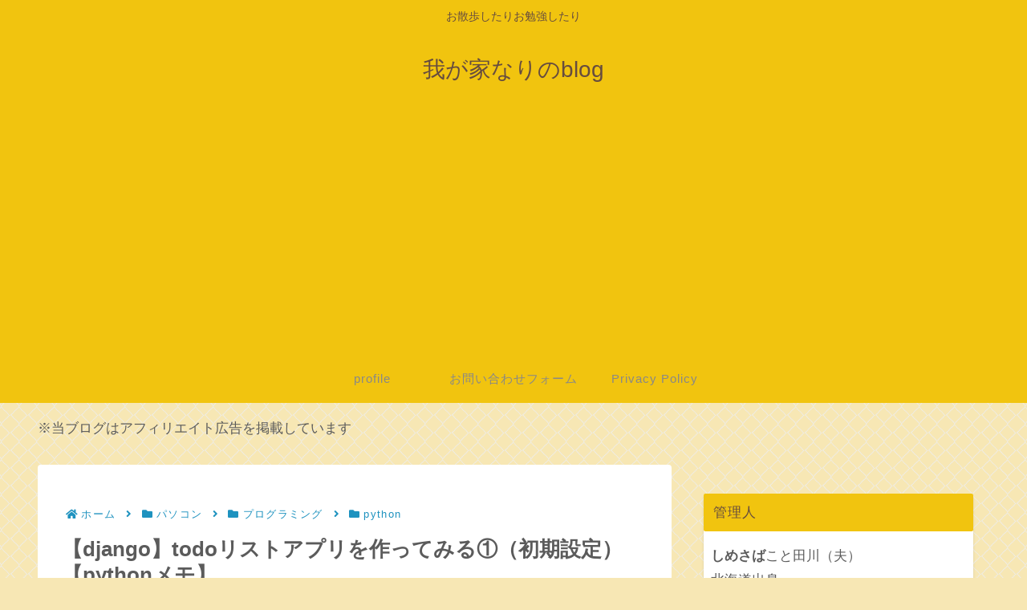

--- FILE ---
content_type: text/html; charset=UTF-8
request_url: https://tagawake.work/django-makes-todolist-1/
body_size: 19484
content:
<!doctype html>
<html dir="ltr" lang="ja" prefix="og: https://ogp.me/ns#">

<head>
<meta charset="utf-8">
<meta name="viewport" content="width=device-width, initial-scale=1.0, viewport-fit=cover">
<meta name="referrer" content="no-referrer-when-downgrade">
<meta name="format-detection" content="telephone=no">


  
    <!-- Global site tag (gtag.js) - Google Analytics -->
    <script async src="https://www.googletagmanager.com/gtag/js?id=G-YCCPXWSWNQ"></script>
    <script>
      window.dataLayer = window.dataLayer || [];
      function gtag(){dataLayer.push(arguments);}
      gtag('js', new Date());

      gtag('config', 'G-YCCPXWSWNQ');
    </script>

  


  
  

  <!-- preconnect dns-prefetch -->
<link rel="preconnect dns-prefetch" href="//www.googletagmanager.com">
<link rel="preconnect dns-prefetch" href="//www.google-analytics.com">
<link rel="preconnect dns-prefetch" href="//ajax.googleapis.com">
<link rel="preconnect dns-prefetch" href="//cdnjs.cloudflare.com">
<link rel="preconnect dns-prefetch" href="//pagead2.googlesyndication.com">
<link rel="preconnect dns-prefetch" href="//googleads.g.doubleclick.net">
<link rel="preconnect dns-prefetch" href="//tpc.googlesyndication.com">
<link rel="preconnect dns-prefetch" href="//ad.doubleclick.net">
<link rel="preconnect dns-prefetch" href="//www.gstatic.com">
<link rel="preconnect dns-prefetch" href="//cse.google.com">
<link rel="preconnect dns-prefetch" href="//fonts.gstatic.com">
<link rel="preconnect dns-prefetch" href="//fonts.googleapis.com">
<link rel="preconnect dns-prefetch" href="//cms.quantserve.com">
<link rel="preconnect dns-prefetch" href="//secure.gravatar.com">
<link rel="preconnect dns-prefetch" href="//cdn.syndication.twimg.com">
<link rel="preconnect dns-prefetch" href="//cdn.jsdelivr.net">
<link rel="preconnect dns-prefetch" href="//images-fe.ssl-images-amazon.com">
<link rel="preconnect dns-prefetch" href="//completion.amazon.com">
<link rel="preconnect dns-prefetch" href="//m.media-amazon.com">
<link rel="preconnect dns-prefetch" href="//i.moshimo.com">
<link rel="preconnect dns-prefetch" href="//aml.valuecommerce.com">
<link rel="preconnect dns-prefetch" href="//dalc.valuecommerce.com">
<link rel="preconnect dns-prefetch" href="//dalb.valuecommerce.com">

<!-- Preload -->
<link rel="preload" as="font" type="font/woff" href="https://tagawake.work/wp-content/themes/cocoon-master/webfonts/icomoon/fonts/icomoon.woff?v=2.7.0.2" crossorigin>
<link rel="preload" as="font" type="font/woff2" href="https://tagawake.work/wp-content/themes/cocoon-master/webfonts/fontawesome5/webfonts/fa-brands-400.woff2" crossorigin>
<link rel="preload" as="font" type="font/woff2" href="https://tagawake.work/wp-content/themes/cocoon-master/webfonts/fontawesome5/webfonts/fa-regular-400.woff2" crossorigin>
<link rel="preload" as="font" type="font/woff2" href="https://tagawake.work/wp-content/themes/cocoon-master/webfonts/fontawesome5/webfonts/fa-solid-900.woff2" crossorigin>

		<!-- All in One SEO 4.9.3 - aioseo.com -->
	<meta name="description" content="アプリを作る python3 manage.py startapp todo するとこんなファイルが出来る s" />
	<meta name="robots" content="max-image-preview:large" />
	<meta name="author" content="simesabatt"/>
	<meta name="keywords" content="python,プログラミング" />
	<link rel="canonical" href="https://tagawake.work/django-makes-todolist-1/" />
	<meta name="generator" content="All in One SEO (AIOSEO) 4.9.3" />
		<meta property="og:locale" content="ja_JP" />
		<meta property="og:site_name" content="我が家なりのblog" />
		<meta property="og:type" content="article" />
		<meta property="og:title" content="【django】todoリストアプリを作ってみる①（初期設定）【pythonメモ】 | 我が家なりのblog" />
		<meta property="og:description" content="アプリを作る python3 manage.py startapp todo するとこんなファイルが出来る s" />
		<meta property="og:url" content="https://tagawake.work/django-makes-todolist-1/" />
		<meta property="og:image" content="https://tagawake.work/wp-content/uploads/2020/07/2020-07-12_22h28_27.png" />
		<meta property="og:image:secure_url" content="https://tagawake.work/wp-content/uploads/2020/07/2020-07-12_22h28_27.png" />
		<meta property="og:image:width" content="267" />
		<meta property="og:image:height" content="96" />
		<meta property="article:published_time" content="2020-07-19T11:41:42+00:00" />
		<meta property="article:modified_time" content="2022-10-22T14:32:51+00:00" />
		<meta name="twitter:card" content="summary_large_image" />
		<meta name="twitter:site" content="@simesaba23" />
		<meta name="twitter:title" content="【django】todoリストアプリを作ってみる①（初期設定）【pythonメモ】 | 我が家なりのblog" />
		<meta name="twitter:description" content="アプリを作る python3 manage.py startapp todo するとこんなファイルが出来る s" />
		<meta name="twitter:creator" content="@simesaba23" />
		<meta name="twitter:image" content="https://tagawake.work/wp-content/uploads/2020/07/2020-07-12_22h28_27.png" />
		<!-- All in One SEO -->


<!-- OGP -->
<meta property="og:type" content="article">
<meta property="og:description" content="『.』を付けてプロジェクトを実行するprojectを作るフォルダ（todo）を作ってから、そのフォルダ下でdjango-admin startproject todoproject .こうすると余計なフォルダが作成されない。出来たフォルダは...">
<meta property="og:title" content="【django】todoリストアプリを作ってみる①（初期設定）【pythonメモ】">
<meta property="og:url" content="https://tagawake.work/django-makes-todolist-1/">
<meta property="og:image" content="https://tagawake.work/wp-content/uploads/2020/07/2020-07-12_22h28_27.png">
<meta property="og:site_name" content="我が家なりのblog">
<meta property="og:locale" content="ja_JP">
<meta property="article:published_time" content="2020-07-19T20:41:42+09:00" />
<meta property="article:modified_time" content="2022-10-22T23:32:51+09:00" />
<meta property="article:section" content="python">
<meta property="article:section" content="プログラミング">
<!-- /OGP -->

<!-- Twitter Card -->
<meta name="twitter:card" content="summary_large_image">
<meta property="twitter:description" content="『.』を付けてプロジェクトを実行するprojectを作るフォルダ（todo）を作ってから、そのフォルダ下でdjango-admin startproject todoproject .こうすると余計なフォルダが作成されない。出来たフォルダは...">
<meta property="twitter:title" content="【django】todoリストアプリを作ってみる①（初期設定）【pythonメモ】">
<meta property="twitter:url" content="https://tagawake.work/django-makes-todolist-1/">
<meta name="twitter:image" content="https://tagawake.work/wp-content/uploads/2020/07/2020-07-12_22h28_27.png">
<meta name="twitter:domain" content="tagawake.work">
<!-- /Twitter Card -->
<link rel='dns-prefetch' href='//ajax.googleapis.com' />
<link rel='dns-prefetch' href='//cdnjs.cloudflare.com' />
<link rel="alternate" type="application/rss+xml" title="我が家なりのblog &raquo; フィード" href="https://tagawake.work/feed/" />
<link rel="alternate" type="application/rss+xml" title="我が家なりのblog &raquo; コメントフィード" href="https://tagawake.work/comments/feed/" />
<link rel="alternate" type="application/rss+xml" title="我が家なりのblog &raquo; 【django】todoリストアプリを作ってみる①（初期設定）【pythonメモ】 のコメントのフィード" href="https://tagawake.work/django-makes-todolist-1/feed/" />

<!-- SEO SIMPLE PACK 3.2.0 -->
<link media="all" href="https://tagawake.work/wp-content/cache/autoptimize/css/autoptimize_fe53777bafde5e0f292b9c47eb7823fb.css" rel="stylesheet"><title>【django】todoリストアプリを作ってみる①（初期設定）【pythonメモ】 | 我が家なりのblog</title>
<meta name="description" content="『.』を付けてプロジェクトを実行する projectを作るフォルダ（todo）を作ってから、そのフォルダ下で django-admin startproject todoproject . こうすると余計なフォルダが作成されない。 出来たフ">
<link rel="canonical" href="https://tagawake.work/django-makes-todolist-1/">
<meta property="og:locale" content="ja_JP">
<meta property="og:type" content="article">
<meta property="og:image" content="https://tagawake.work/wp-content/uploads/2020/07/2020-07-12_22h28_27.png">
<meta property="og:title" content="【django】todoリストアプリを作ってみる①（初期設定）【pythonメモ】 | 我が家なりのblog">
<meta property="og:description" content="『.』を付けてプロジェクトを実行する projectを作るフォルダ（todo）を作ってから、そのフォルダ下で django-admin startproject todoproject . こうすると余計なフォルダが作成されない。 出来たフ">
<meta property="og:url" content="https://tagawake.work/django-makes-todolist-1/">
<meta property="og:site_name" content="我が家なりのblog">
<meta name="twitter:card" content="summary_large_image">
<!-- Google Analytics (gtag.js) -->
<script async src="https://www.googletagmanager.com/gtag/js?id=G-YCCPXWSWNQ"></script>
<script>
	window.dataLayer = window.dataLayer || [];
	function gtag(){dataLayer.push(arguments);}
	gtag("js", new Date());
	gtag("config", "G-YCCPXWSWNQ");
	gtag("config", "UA-146859395-1");
</script>
	<!-- / SEO SIMPLE PACK -->



















<script src="https://ajax.googleapis.com/ajax/libs/jquery/3.6.1/jquery.min.js?ver=3.6.1" id="jquery-core-js"></script>
<script src="https://cdnjs.cloudflare.com/ajax/libs/jquery-migrate/3.3.2/jquery-migrate.min.js?ver=3.0.1" id="jquery-migrate-js"></script>
<link rel='shortlink' href='https://tagawake.work/?p=3264' />

			<!-- Global site tag (gtag.js) - Google Analytics -->
			<script async src="https://www.googletagmanager.com/gtag/js?id=UA-146859395-1"></script>
			<script>
				window.dataLayer = window.dataLayer || [];
				function gtag(){dataLayer.push(arguments);}
				gtag('js', new Date());
				gtag( 'config', 'UA-146859395-1' );
			</script>

			<style>.liquid-speech-balloon-00 .liquid-speech-balloon-avatar { background-image: url("https://tagawake.work/wp-content/uploads/2022/09/obasan_question.png"); } .liquid-speech-balloon-00 .liquid-speech-balloon-avatar::after { content: "疑問に思うおばちゃん"; } </style>
<!-- Cocoon site icon -->
<link rel="icon" href="https://tagawake.work/wp-content/themes/cocoon-master/images/site-icon32x32.png" sizes="32x32" />
<link rel="icon" href="https://tagawake.work/wp-content/themes/cocoon-master/images/site-icon192x192.png" sizes="192x192" />
<link rel="apple-touch-icon" href="https://tagawake.work/wp-content/themes/cocoon-master/images/site-icon180x180.png" />
<meta name="msapplication-TileImage" content="https://tagawake.work/wp-content/themes/cocoon-master/images/site-icon270x270.png" />
<!-- Cocoon canonical -->
<link rel="canonical" href="https://tagawake.work/django-makes-todolist-1/">
<!-- Cocoon meta description -->
<meta name="description" content="『.』を付けてプロジェクトを実行するprojectを作るフォルダ（todo）を作ってから、そのフォルダ下でdjango-admin startproject todoproject .こうすると余計なフォルダが作成されない。出来たフォルダは...">
<!-- Cocoon meta keywords -->
<meta name="keywords" content="python,プログラミング">
<!-- Cocoon meta thumbnail -->
<meta name="thumbnail" content="https://tagawake.work/wp-content/uploads/2020/07/2020-07-12_22h28_27.png">
<!-- Cocoon JSON-LD -->
<script type="application/ld+json">
{
  "@context": "https://schema.org",
  "@type": "Article",
  "mainEntityOfPage":{
    "@type":"WebPage",
    "@id":"https://tagawake.work/django-makes-todolist-1/"
  },
  "headline": "【django】todoリストアプリを作ってみる①（初期設定）【pythonメモ】",
  "image": {
    "@type": "ImageObject",
    "url": "https://tagawake.work/wp-content/uploads/2020/07/2020-07-12_22h28_27.png",
    "width": 696,
    "height": 250
  },
  "datePublished": "2020-07-19T20:41:42+09:00",
  "dateModified": "2022-10-22T23:32:51+09:00",
  "author": {
    "@type": "Person",
    "name": "simesabatt",
    "url": "https://tagawake.work/author/simesabatt/"
  },
  "description": "『.』を付けてプロジェクトを実行するprojectを作るフォルダ（todo）を作ってから、そのフォルダ下でdjango-admin startproject todoproject .こうすると余計なフォルダが作成されない。出来たフォルダは...…"
}
</script>





</head>

<body class="post-template-default single single-post postid-3264 single-format-standard body public-page page-body categoryid-46 categoryid-18 ff-meiryo fz-17px fw-400 hlt-center-logo-wrap ect-vertical-card-2-wrap rect-entry-card-wrap  scrollable-sidebar no-scrollable-main sidebar-right mblt-footer-mobile-buttons scrollable-mobile-buttons author-admin mobile-button-fmb no-mobile-sidebar no-sp-snippet font-awesome-5 thumb-wide" itemscope itemtype="https://schema.org/WebPage">



<div id="container" class="container cf">

  
  

  
<div id="header-container" class="header-container">
  <div id="header-container-in" class="header-container-in hlt-center-logo">
    <header id="header" class="header cf" itemscope itemtype="https://schema.org/WPHeader">

      <div id="header-in" class="header-in wrap cf" itemscope itemtype="https://schema.org/WebSite">

        
<div class="tagline" itemprop="alternativeHeadline">お散歩したりお勉強したり</div>

        
        <div class="logo logo-header logo-text"><a href="https://tagawake.work/" class="site-name site-name-text-link" itemprop="url"><span class="site-name-text" itemprop="name about">我が家なりのblog</span></a></div>
        
        
      </div>

    </header>

    <!-- Navigation -->
<nav id="navi" class="navi cf" itemscope itemtype="https://schema.org/SiteNavigationElement">
  <div id="navi-in" class="navi-in wrap cf">
    <ul id="menu-profile" class="menu-top menu-header menu-pc"><li id="menu-item-231" class="menu-item menu-item-type-post_type menu-item-object-page menu-item-has-no-description"><a href="https://tagawake.work/profilesimemug/"><div class="caption-wrap"><div class="item-label">profile</div></div></a></li>
<li id="menu-item-233" class="menu-item menu-item-type-post_type menu-item-object-page menu-item-has-no-description"><a href="https://tagawake.work/%e3%81%8a%e5%95%8f%e3%81%84%e5%90%88%e3%82%8f%e3%81%9b%e3%83%95%e3%82%a9%e3%83%bc%e3%83%a0%e3%83%86%e3%82%b9%e3%83%88/"><div class="caption-wrap"><div class="item-label">お問い合わせフォーム</div></div></a></li>
<li id="menu-item-237" class="menu-item menu-item-type-post_type menu-item-object-page menu-item-privacy-policy menu-item-has-no-description"><a href="https://tagawake.work/privacy-policy/"><div class="caption-wrap"><div class="item-label">Privacy Policy</div></div></a></li>
</ul>      </div><!-- /#navi-in -->
</nav>
<!-- /Navigation -->
  </div><!-- /.header-container-in -->
</div><!-- /.header-container -->

  
  

  


  
    <div id="content-top" class="content-top wwa">
    <div id="content-top-in" class="content-top-in wrap">
      <aside id="pc_text-4" class="widget widget-content-top widget_pc_text">      <div class="text-pc">
        ※当ブログはアフィリエイト広告を掲載しています      </div>
      </aside>        </div>
  </div>
  
  
  
  
  <div id="content" class="content cf">

    <div id="content-in" class="content-in wrap">

        <main id="main" class="main" itemscope itemtype="https://schema.org/Blog">

        
<div id="breadcrumb" class="breadcrumb breadcrumb-category sbp-main-top" itemscope itemtype="https://schema.org/BreadcrumbList"><div class="breadcrumb-home" itemscope itemtype="https://schema.org/ListItem" itemprop="itemListElement"><span class="fas fa-home fa-fw" aria-hidden="true"></span><a href="https://tagawake.work" itemprop="item"><span itemprop="name" class="breadcrumb-caption">ホーム</span></a><meta itemprop="position" content="1" /><span class="sp"><span class="fas fa-angle-right" aria-hidden="true"></span></span></div><div class="breadcrumb-item" itemscope itemtype="https://schema.org/ListItem" itemprop="itemListElement"><span class="fas fa-folder fa-fw" aria-hidden="true"></span><a href="https://tagawake.work/category/pc/" itemprop="item"><span itemprop="name" class="breadcrumb-caption">パソコン</span></a><meta itemprop="position" content="2" /><span class="sp"><span class="fas fa-angle-right" aria-hidden="true"></span></span></div><div class="breadcrumb-item" itemscope itemtype="https://schema.org/ListItem" itemprop="itemListElement"><span class="fas fa-folder fa-fw" aria-hidden="true"></span><a href="https://tagawake.work/category/pc/program/" itemprop="item"><span itemprop="name" class="breadcrumb-caption">プログラミング</span></a><meta itemprop="position" content="3" /><span class="sp"><span class="fas fa-angle-right" aria-hidden="true"></span></span></div><div class="breadcrumb-item" itemscope itemtype="https://schema.org/ListItem" itemprop="itemListElement"><span class="fas fa-folder fa-fw" aria-hidden="true"></span><a href="https://tagawake.work/category/pc/program/python/" itemprop="item"><span itemprop="name" class="breadcrumb-caption">python</span></a><meta itemprop="position" content="4" /></div></div><!-- /#breadcrumb -->

<article id="post-3264" class="article post-3264 post type-post status-publish format-standard has-post-thumbnail hentry category-python-post category-program-post" itemscope="itemscope" itemprop="blogPost" itemtype="https://schema.org/BlogPosting" data-clarity-region="article">
  
      
      
      
      
      <header class="article-header entry-header">

        <h1 class="entry-title" itemprop="headline">【django】todoリストアプリを作ってみる①（初期設定）【pythonメモ】</h1>

        
        
        
        
        <div class="eye-catch-wrap">
<figure class="eye-catch" itemprop="image" itemscope itemtype="https://schema.org/ImageObject">
  <noscript><img width="267" height="96" src="https://tagawake.work/wp-content/uploads/2020/07/2020-07-12_22h28_27.png" class="attachment-267x96 size-267x96 eye-catch-image wp-post-image" alt="pythonLOGO" decoding="async" /></noscript><img width="267" height="96" src='data:image/svg+xml,%3Csvg%20xmlns=%22http://www.w3.org/2000/svg%22%20viewBox=%220%200%20267%2096%22%3E%3C/svg%3E' data-src="https://tagawake.work/wp-content/uploads/2020/07/2020-07-12_22h28_27.png" class="lazyload attachment-267x96 size-267x96 eye-catch-image wp-post-image" alt="pythonLOGO" decoding="async" />  <meta itemprop="url" content="https://tagawake.work/wp-content/uploads/2020/07/2020-07-12_22h28_27.png">
  <meta itemprop="width" content="267">
  <meta itemprop="height" content="96">
  <span class="cat-label cat-label-46">python</span></figure>
</div>

        <div class="sns-share ss-col-6 ss-high-and-low-lc bc-brand-color sbc-hide ss-top">
  
  <div class="sns-share-buttons sns-buttons">
          <a href="https://x.com/intent/tweet?text=%E3%80%90django%E3%80%91todo%E3%83%AA%E3%82%B9%E3%83%88%E3%82%A2%E3%83%97%E3%83%AA%E3%82%92%E4%BD%9C%E3%81%A3%E3%81%A6%E3%81%BF%E3%82%8B%E2%91%A0%EF%BC%88%E5%88%9D%E6%9C%9F%E8%A8%AD%E5%AE%9A%EF%BC%89%E3%80%90python%E3%83%A1%E3%83%A2%E3%80%91&#038;url=https%3A%2F%2Ftagawake.work%2Fdjango-makes-todolist-1%2F" class="sns-button share-button twitter-button twitter-share-button-sq x-corp-button x-corp-share-button-sq" target="_blank" title="Xでシェア" rel="nofollow noopener noreferrer" aria-label="Xでシェア"><span class="social-icon icon-x-corp"></span><span class="button-caption">X</span><span class="share-count twitter-share-count x-share-count"></span></a>
    
    
    
    
          <a href="//www.facebook.com/sharer/sharer.php?u=https%3A%2F%2Ftagawake.work%2Fdjango-makes-todolist-1%2F&#038;t=%E3%80%90django%E3%80%91todo%E3%83%AA%E3%82%B9%E3%83%88%E3%82%A2%E3%83%97%E3%83%AA%E3%82%92%E4%BD%9C%E3%81%A3%E3%81%A6%E3%81%BF%E3%82%8B%E2%91%A0%EF%BC%88%E5%88%9D%E6%9C%9F%E8%A8%AD%E5%AE%9A%EF%BC%89%E3%80%90python%E3%83%A1%E3%83%A2%E3%80%91" class="sns-button share-button facebook-button facebook-share-button-sq" target="_blank" title="Facebookでシェア" rel="nofollow noopener noreferrer" aria-label="Facebookでシェア"><span class="social-icon icon-facebook"></span><span class="button-caption">Facebook</span><span class="share-count facebook-share-count"></span></a>
    
          <a href="//b.hatena.ne.jp/entry/s/tagawake.work/django-makes-todolist-1/" class="sns-button share-button hatebu-button hatena-bookmark-button hatebu-share-button-sq" data-hatena-bookmark-layout="simple" target="_blank" title="はてブでブックマーク" rel="nofollow noopener noreferrer" aria-label="はてブでブックマーク"><span class="social-icon icon-hatena"></span><span class="button-caption">はてブ</span><span class="share-count hatebu-share-count"></span></a>
    
          <a href="//getpocket.com/edit?url=https://tagawake.work/django-makes-todolist-1/" class="sns-button share-button pocket-button pocket-share-button-sq" target="_blank" title="Pocketに保存" rel="nofollow noopener noreferrer" aria-label="Pocketに保存"><span class="social-icon icon-pocket"></span><span class="button-caption">Pocket</span><span class="share-count pocket-share-count"></span></a>
    
          <a href="//timeline.line.me/social-plugin/share?url=https%3A%2F%2Ftagawake.work%2Fdjango-makes-todolist-1%2F" class="sns-button share-button line-button line-share-button-sq" target="_blank" title="LINEでシェア" rel="nofollow noopener noreferrer" aria-label="LINEでシェア"><span class="social-icon icon-line"></span><span class="button-caption">LINE</span><span class="share-count line-share-count"></span></a>
    
    
    
          <a role="button" tabindex="0" class="sns-button share-button copy-button copy-share-button-sq" data-clipboard-text="【django】todoリストアプリを作ってみる①（初期設定）【pythonメモ】 https://tagawake.work/django-makes-todolist-1/" title="タイトルとURLをコピーする" aria-label="タイトルとURLをコピーする"><span class="social-icon icon-copy"></span><span class="button-caption">コピー</span><span class="share-count copy-share-count"></span></a>
    
    
  </div><!-- /.sns-share-buttons -->

</div><!-- /.sns-share -->


        <div class="date-tags">

  <span class="post-date"><span class="far fa-clock" aria-hidden="true"></span><span class="entry-date date published"><meta itemprop="datePublished" content="2020-07-19T20:41:42+09:00">2020.07.19</span></span><span class="post-update"><span class="fas fa-history" aria-hidden="true"></span><time class="entry-date date updated" datetime="2022-10-22T23:32:51+09:00" itemprop="dateModified">2022.10.22</time></span>
  </div>

        
        
        <div class="pr-label pr-label-l">記事内に広告が含まれています。</div>
         
        
        
      </header>

      
      <div class="entry-content cf" itemprop="mainEntityOfPage">
      
<p></p>


<p><a rel="nofollow" href="https://px.a8.net/svt/ejp?a8mat=3N49IY+1QIJAQ+4PGA+BY641"><br>
<img fetchpriority="high" decoding="async" border="0" width="936" height="120" alt="" src="https://www22.a8.net/svt/bgt?aid=220228666105&amp;wid=001&amp;eno=01&amp;mid=s00000021961002007000&amp;mc=1"></a><br>
<noscript><img decoding="async" border="0" width="1" height="1" src="https://www18.a8.net/0.gif?a8mat=3N49IY+1QIJAQ+4PGA+BY641" alt=""></noscript><img class="lazyload" decoding="async" border="0" width="1" height="1" src='data:image/svg+xml,%3Csvg%20xmlns=%22http://www.w3.org/2000/svg%22%20viewBox=%220%200%201%201%22%3E%3C/svg%3E' data-src="https://www18.a8.net/0.gif?a8mat=3N49IY+1QIJAQ+4PGA+BY641" alt=""></p>



  <div id="toc" class="toc tnt-none toc-center tnt-none border-element"><input type="checkbox" class="toc-checkbox" id="toc-checkbox-2" checked><label class="toc-title" for="toc-checkbox-2">目次</label>
    <div class="toc-content">
    <ul class="toc-list open"><li><a href="#toc1" tabindex="0">『.』を付けてプロジェクトを実行する</a></li><li><a href="#toc2" tabindex="0">アプリを作る</a></li><li><a href="#toc3" tabindex="0">setting.pyを編集する</a></li><li><a href="#toc4" tabindex="0">templatesフォルダを作成する</a></li><li><a href="#toc5" tabindex="0">urlのつなぎこみ</a></li><li><a href="#toc6" tabindex="0">models.pyを書いていく</a></li><li><a href="#toc7" tabindex="0">makemigrationsとmigrate</a></li><li><a href="#toc8" tabindex="0">admin/に入れるスーパーユーザーを作成</a></li><li><a href="#toc9" tabindex="0">admin.pyを変更する</a></li><li><a href="#toc10" tabindex="0">models.py</a></li><li><a href="#toc11" tabindex="0">ListViewを設定する</a><ul><li><a href="#toc12" tabindex="0">linkの設定をする</a></li><li><a href="#toc13" tabindex="0">classを作成する</a></li><li><a href="#toc14" tabindex="0">list.htmlを作成する</a></li><li><a href="#toc15" tabindex="0">viws.pyにその他のモデルを使えるようにする</a></li><li><a href="#toc16" tabindex="0">urls.pyでもimportをする</a></li></ul></li><li><a href="#toc17" tabindex="0">ここまでで起動してみる</a><ul><li><a href="#toc18" tabindex="0">list.htmlをいじってみる</a></li></ul></li></ul>
    </div>
  </div>

<h2 class="wp-block-heading"><span id="toc1">『.』を付けてプロジェクトを実行する</span></h2>



<p>projectを作るフォルダ（todo）を作ってから、そのフォルダ下で</p>



<div class="hcb_wrap"><pre class="prism undefined-numbers lang-bash" data-lang="Bash"><code>django-admin startproject todoproject .</code></pre></div>



<p>こうすると余計なフォルダが作成されない。</p>



<p>出来たフォルダはこう。</p>



<figure class="wp-block-image size-large"><noscript><img decoding="async" width="212" height="184" src="https://tagawake.work/wp-content/uploads/2020/07/2020-07-15_01h02_16.png" alt="" class="wp-image-3265"/></noscript><img decoding="async" width="212" height="184" src='data:image/svg+xml,%3Csvg%20xmlns=%22http://www.w3.org/2000/svg%22%20viewBox=%220%200%20212%20184%22%3E%3C/svg%3E' data-src="https://tagawake.work/wp-content/uploads/2020/07/2020-07-15_01h02_16.png" alt="" class="lazyload wp-image-3265"/></figure>



<h2 class="wp-block-heading"><span id="toc2">アプリを作る</span></h2>



<div class="hcb_wrap"><pre class="prism undefined-numbers lang-bash" data-lang="Bash"><code>python3 manage.py startapp todo</code></pre></div>



<p>するとこんなファイルが出来る</p>



<figure class="wp-block-image size-large"><noscript><img decoding="async" width="215" height="379" src="https://tagawake.work/wp-content/uploads/2020/07/2020-07-15_01h05_47.png" alt="" class="wp-image-3266" srcset="https://tagawake.work/wp-content/uploads/2020/07/2020-07-15_01h05_47.png 215w, https://tagawake.work/wp-content/uploads/2020/07/2020-07-15_01h05_47-170x300.png 170w" sizes="(max-width: 215px) 100vw, 215px" /></noscript><img decoding="async" width="215" height="379" src='data:image/svg+xml,%3Csvg%20xmlns=%22http://www.w3.org/2000/svg%22%20viewBox=%220%200%20215%20379%22%3E%3C/svg%3E' data-src="https://tagawake.work/wp-content/uploads/2020/07/2020-07-15_01h05_47.png" alt="" class="lazyload wp-image-3266" data-srcset="https://tagawake.work/wp-content/uploads/2020/07/2020-07-15_01h05_47.png 215w, https://tagawake.work/wp-content/uploads/2020/07/2020-07-15_01h05_47-170x300.png 170w" data-sizes="(max-width: 215px) 100vw, 215px" /></figure>



<h2 class="wp-block-heading"><span id="toc3">setting.pyを編集する</span></h2>



<p>『todoproject』の方のこれを</p>



<div class="hcb_wrap"><pre class="prism undefined-numbers lang-python" data-file="setting.py" data-lang="Python"><code>TEMPLATES = [
    {
        &#39;BACKEND&#39;: &#39;django.template.backends.django.DjangoTemplates&#39;,
        &#39;DIRS&#39;: [],
        &#39;APP_DIRS&#39;: True,
        &#39;OPTIONS&#39;: {
            &#39;context_processors&#39;: [
                &#39;django.template.context_processors.debug&#39;,
                &#39;django.template.context_processors.request&#39;,
                &#39;django.contrib.auth.context_processors.auth&#39;,
                &#39;django.contrib.messages.context_processors.messages&#39;,
            ],
        },
    },
]</code></pre></div>



<p>こう</p>



<div class="hcb_wrap"><pre class="prism undefined-numbers lang-python" data-file="setting.py" data-lang="Python"><code>TEMPLATES = [
    {
        &#39;BACKEND&#39;: &#39;django.template.backends.django.DjangoTemplates&#39;,
        &#39;DIRS&#39;: [BASE_DIR, &#39;templates&#39;], # 追記
        &#39;APP_DIRS&#39;: True,
        &#39;OPTIONS&#39;: {
            &#39;context_processors&#39;: [
                &#39;django.template.context_processors.debug&#39;,
                &#39;django.template.context_processors.request&#39;,
                &#39;django.contrib.auth.context_processors.auth&#39;,
                &#39;django.contrib.messages.context_processors.messages&#39;,
            ],
        },
    },
]</code></pre></div>



<p>ここの部分も</p>



<div class="hcb_wrap"><pre class="prism undefined-numbers lang-python" data-file="setting.py" data-lang="Python"><code>INSTALLED_APPS = [
    &#39;django.contrib.admin&#39;,
    &#39;django.contrib.auth&#39;,
    &#39;django.contrib.contenttypes&#39;,
    &#39;django.contrib.sessions&#39;,
    &#39;django.contrib.messages&#39;,
    &#39;django.contrib.staticfiles&#39;,
]</code></pre></div>



<p>こう</p>



<div class="hcb_wrap"><pre class="prism undefined-numbers lang-python" data-file="setting.py" data-lang="Python"><code>INSTALLED_APPS = [
    &#39;django.contrib.admin&#39;,
    &#39;django.contrib.auth&#39;,
    &#39;django.contrib.contenttypes&#39;,
    &#39;django.contrib.sessions&#39;,
    &#39;django.contrib.messages&#39;,
    &#39;django.contrib.staticfiles&#39;,
    &#39;todo&#39;, # 追記
]</code></pre></div>



<h2 class="wp-block-heading"><span id="toc4">templatesフォルダを作成する</span></h2>



<div class="hcb_wrap"><pre class="prism undefined-numbers lang-bash" data-lang="Bash"><code>mkdir templates</code></pre></div>



<p>作成箇所はここ</p>



<figure class="wp-block-image size-large"><noscript><img decoding="async" width="195" height="124" src="https://tagawake.work/wp-content/uploads/2020/07/2020-07-15_01h15_22.png" alt="" class="wp-image-3267"/></noscript><img decoding="async" width="195" height="124" src='data:image/svg+xml,%3Csvg%20xmlns=%22http://www.w3.org/2000/svg%22%20viewBox=%220%200%20195%20124%22%3E%3C/svg%3E' data-src="https://tagawake.work/wp-content/uploads/2020/07/2020-07-15_01h15_22.png" alt="" class="lazyload wp-image-3267"/></figure>



<h2 class="wp-block-heading"><span id="toc5">urlのつなぎこみ</span></h2>



<div class="hcb_wrap"><pre class="prism undefined-numbers lang-bash" data-lang="Bash"><code>touch urls.py</code></pre></div>



<p>でtodo下に作成</p>



<figure class="wp-block-image size-large"><noscript><img decoding="async" width="198" height="425" src="https://tagawake.work/wp-content/uploads/2020/07/2020-07-15_01h19_07.png" alt="" class="wp-image-3268" srcset="https://tagawake.work/wp-content/uploads/2020/07/2020-07-15_01h19_07.png 198w, https://tagawake.work/wp-content/uploads/2020/07/2020-07-15_01h19_07-140x300.png 140w" sizes="(max-width: 198px) 100vw, 198px" /></noscript><img decoding="async" width="198" height="425" src='data:image/svg+xml,%3Csvg%20xmlns=%22http://www.w3.org/2000/svg%22%20viewBox=%220%200%20198%20425%22%3E%3C/svg%3E' data-src="https://tagawake.work/wp-content/uploads/2020/07/2020-07-15_01h19_07.png" alt="" class="lazyload wp-image-3268" data-srcset="https://tagawake.work/wp-content/uploads/2020/07/2020-07-15_01h19_07.png 198w, https://tagawake.work/wp-content/uploads/2020/07/2020-07-15_01h19_07-140x300.png 140w" data-sizes="(max-width: 198px) 100vw, 198px" /></figure>



<p>todoproject &gt; urls.py を</p>



<div class="hcb_wrap"><pre class="prism undefined-numbers lang-python" data-file="setting.py" data-lang="Python"><code>from django.contrib import admin
from django.urls import path, include
                              # ↑追記

urlpatterns = [
    path(&#39;admin/&#39;, admin.site.urls),
    path(&#39;&#39;, include(&#39;todo.urls&#39;)), # 追記
]</code></pre></div>



<p>pathの中身の&#8221;は、『urlの記載が無い時に呼び出すもの』の定義</p>



<h2 class="wp-block-heading"><span id="toc6">models.pyを書いていく</span></h2>



<p>ここのやつ</p>



<figure class="wp-block-image size-large"><noscript><img decoding="async" width="194" height="427" src="https://tagawake.work/wp-content/uploads/2020/07/2020-07-16_22h21_48.png" alt="" class="wp-image-3274" srcset="https://tagawake.work/wp-content/uploads/2020/07/2020-07-16_22h21_48.png 194w, https://tagawake.work/wp-content/uploads/2020/07/2020-07-16_22h21_48-136x300.png 136w" sizes="(max-width: 194px) 100vw, 194px" /></noscript><img decoding="async" width="194" height="427" src='data:image/svg+xml,%3Csvg%20xmlns=%22http://www.w3.org/2000/svg%22%20viewBox=%220%200%20194%20427%22%3E%3C/svg%3E' data-src="https://tagawake.work/wp-content/uploads/2020/07/2020-07-16_22h21_48.png" alt="" class="lazyload wp-image-3274" data-srcset="https://tagawake.work/wp-content/uploads/2020/07/2020-07-16_22h21_48.png 194w, https://tagawake.work/wp-content/uploads/2020/07/2020-07-16_22h21_48-136x300.png 136w" data-sizes="(max-width: 194px) 100vw, 194px" /></figure>



<p>その他例として<a href="https://www.google.com/search?q=dijango+%E3%83%A2%E3%83%87%E3%83%AB+%E3%83%95%E3%82%A3%E3%83%BC%E3%83%AB%E3%83%89+%E7%A8%AE%E9%A1%9E&amp;oq=dijango+%E3%83%A2%E3%83%87%E3%83%AB+%E3%83%95%E3%82%A3%E3%83%BC%E3%83%AB%E3%83%89+%E7%A8%AE%E9%A1%9E&amp;aqs=chrome..69i57j0.1271j0j7&amp;sourceid=chrome&amp;ie=UTF-8" class="aioseop-link">dijango モデル フィールド 種類 </a>でググってみるのもよし</p>



<div class="hcb_wrap"><pre class="prism undefined-numbers lang-python" data-file="models.py" data-lang="Python"><code>from django.db import models

# Create your models here.
class TodoModel(models.Model):
  title = models.CharField(max_length=100)
  memo = models.TextField()</code></pre></div>



<h2 class="wp-block-heading"><span id="toc7">makemigrationsとmigrate</span></h2>



<p>makemigrationsを作る事で、models.pyのエラーの内容？変な挙動が把握できるらしい。そのコマンドが「migrate」</p>



<p>todo.pyのある階層で</p>



<div class="hcb_wrap"><pre class="prism undefined-numbers lang-bash" data-lang="Bash"><code>python3 manage.py makemigrations</code></pre></div>



<p>エラーが出るのでtodoの中のurls.pyを修正する</p>



<figure class="wp-block-image size-large"><noscript><img decoding="async" width="198" height="445" src="https://tagawake.work/wp-content/uploads/2020/07/2020-07-16_22h47_35.png" alt="" class="wp-image-3275" srcset="https://tagawake.work/wp-content/uploads/2020/07/2020-07-16_22h47_35.png 198w, https://tagawake.work/wp-content/uploads/2020/07/2020-07-16_22h47_35-133x300.png 133w" sizes="(max-width: 198px) 100vw, 198px" /></noscript><img decoding="async" width="198" height="445" src='data:image/svg+xml,%3Csvg%20xmlns=%22http://www.w3.org/2000/svg%22%20viewBox=%220%200%20198%20445%22%3E%3C/svg%3E' data-src="https://tagawake.work/wp-content/uploads/2020/07/2020-07-16_22h47_35.png" alt="" class="lazyload wp-image-3275" data-srcset="https://tagawake.work/wp-content/uploads/2020/07/2020-07-16_22h47_35.png 198w, https://tagawake.work/wp-content/uploads/2020/07/2020-07-16_22h47_35-133x300.png 133w" data-sizes="(max-width: 198px) 100vw, 198px" /></figure>



<div class="hcb_wrap"><pre class="prism undefined-numbers lang-python" data-file="urls.py" data-lang="Python"><code>from django.urls import path
from .view import todo

urlpatterns = [
    path(&#39;a/&#39;, todo),
]
</code></pre></div>



<p>views.pyも修正</p>



<figure class="wp-block-image size-large"><noscript><img decoding="async" width="196" height="449" src="https://tagawake.work/wp-content/uploads/2020/07/2020-07-16_22h51_10.png" alt="" class="wp-image-3276" srcset="https://tagawake.work/wp-content/uploads/2020/07/2020-07-16_22h51_10.png 196w, https://tagawake.work/wp-content/uploads/2020/07/2020-07-16_22h51_10-131x300.png 131w" sizes="(max-width: 196px) 100vw, 196px" /></noscript><img decoding="async" width="196" height="449" src='data:image/svg+xml,%3Csvg%20xmlns=%22http://www.w3.org/2000/svg%22%20viewBox=%220%200%20196%20449%22%3E%3C/svg%3E' data-src="https://tagawake.work/wp-content/uploads/2020/07/2020-07-16_22h51_10.png" alt="" class="lazyload wp-image-3276" data-srcset="https://tagawake.work/wp-content/uploads/2020/07/2020-07-16_22h51_10.png 196w, https://tagawake.work/wp-content/uploads/2020/07/2020-07-16_22h51_10-131x300.png 131w" data-sizes="(max-width: 196px) 100vw, 196px" /></figure>



<div class="hcb_wrap"><pre class="prism undefined-numbers lang-python" data-file="views.py" data-lang="Python"><code>from django.shortcuts import render
from django.http import HttpResponse

# Create your views here.

def todo(request):
  return HttpResponse(&#39;&#39;)</code></pre></div>



<p>あらためて</p>



<div class="hcb_wrap"><pre class="prism undefined-numbers lang-bash" data-lang="Bash"><code>python3 manage.py makemigrations</code></pre></div>



<p>色々できました</p>



<figure class="wp-block-image size-large"><noscript><img decoding="async" width="207" height="642" src="https://tagawake.work/wp-content/uploads/2020/07/2020-07-16_22h59_28.png" alt="" class="wp-image-3277" srcset="https://tagawake.work/wp-content/uploads/2020/07/2020-07-16_22h59_28.png 207w, https://tagawake.work/wp-content/uploads/2020/07/2020-07-16_22h59_28-97x300.png 97w" sizes="(max-width: 207px) 100vw, 207px" /></noscript><img decoding="async" width="207" height="642" src='data:image/svg+xml,%3Csvg%20xmlns=%22http://www.w3.org/2000/svg%22%20viewBox=%220%200%20207%20642%22%3E%3C/svg%3E' data-src="https://tagawake.work/wp-content/uploads/2020/07/2020-07-16_22h59_28.png" alt="" class="lazyload wp-image-3277" data-srcset="https://tagawake.work/wp-content/uploads/2020/07/2020-07-16_22h59_28.png 207w, https://tagawake.work/wp-content/uploads/2020/07/2020-07-16_22h59_28-97x300.png 97w" data-sizes="(max-width: 207px) 100vw, 207px" /></figure>



<p>さらにデータベースに書き込みを行うためのコマンドを入力</p>



<div class="hcb_wrap"><pre class="prism undefined-numbers lang-bash" data-lang="Bash"><code>python3 manage.py migrate</code></pre></div>



<h2 class="wp-block-heading"><span id="toc8">admin/に入れるスーパーユーザーを作成</span></h2>



<p>todoフォルダのところ</p>



<p>manage.pyが見えるところで</p>



<div class="hcb_wrap"><pre class="prism undefined-numbers lang-bash" data-lang="Bash"><code>python3 manage.py createsuperuser</code></pre></div>



<p>パスワードだけ簡易なものを設定して、サーバーを立ち上げる</p>



<div class="hcb_wrap"><pre class="prism undefined-numbers lang-bash" data-lang="Bash"><code>python3 manage.py runserver</code></pre></div>



<p>で起動してから、<a href="http://127.0.0.1:8000/admin">http://127.0.0.1:8000/admin</a>にアクセス</p>



<figure class="wp-block-image size-large"><noscript><img decoding="async" width="760" height="550" src="https://tagawake.work/wp-content/uploads/2020/07/2020-07-18_02h20_50.png" alt="" class="wp-image-3293" srcset="https://tagawake.work/wp-content/uploads/2020/07/2020-07-18_02h20_50.png 760w, https://tagawake.work/wp-content/uploads/2020/07/2020-07-18_02h20_50-300x217.png 300w, https://tagawake.work/wp-content/uploads/2020/07/2020-07-18_02h20_50-718x520.png 718w" sizes="(max-width: 760px) 100vw, 760px" /></noscript><img decoding="async" width="760" height="550" src='data:image/svg+xml,%3Csvg%20xmlns=%22http://www.w3.org/2000/svg%22%20viewBox=%220%200%20760%20550%22%3E%3C/svg%3E' data-src="https://tagawake.work/wp-content/uploads/2020/07/2020-07-18_02h20_50.png" alt="" class="lazyload wp-image-3293" data-srcset="https://tagawake.work/wp-content/uploads/2020/07/2020-07-18_02h20_50.png 760w, https://tagawake.work/wp-content/uploads/2020/07/2020-07-18_02h20_50-300x217.png 300w, https://tagawake.work/wp-content/uploads/2020/07/2020-07-18_02h20_50-718x520.png 718w" data-sizes="(max-width: 760px) 100vw, 760px" /></figure>



<p>これで入っちゃう</p>



<h2 class="wp-block-heading"><span id="toc9">admin.pyを変更する</span></h2>



<figure class="wp-block-image size-large"><noscript><img decoding="async" width="203" height="653" src="https://tagawake.work/wp-content/uploads/2020/07/2020-07-18_02h23_04.png" alt="" class="wp-image-3294" srcset="https://tagawake.work/wp-content/uploads/2020/07/2020-07-18_02h23_04.png 203w, https://tagawake.work/wp-content/uploads/2020/07/2020-07-18_02h23_04-93x300.png 93w" sizes="(max-width: 203px) 100vw, 203px" /></noscript><img decoding="async" width="203" height="653" src='data:image/svg+xml,%3Csvg%20xmlns=%22http://www.w3.org/2000/svg%22%20viewBox=%220%200%20203%20653%22%3E%3C/svg%3E' data-src="https://tagawake.work/wp-content/uploads/2020/07/2020-07-18_02h23_04.png" alt="" class="lazyload wp-image-3294" data-srcset="https://tagawake.work/wp-content/uploads/2020/07/2020-07-18_02h23_04.png 203w, https://tagawake.work/wp-content/uploads/2020/07/2020-07-18_02h23_04-93x300.png 93w" data-sizes="(max-width: 203px) 100vw, 203px" /></figure>



<div class="hcb_wrap"><pre class="prism undefined-numbers lang-python" data-file="admin.py" data-lang="Python"><code>from django.contrib import admin
from .models import TodoModel

# Register your models here.

admin.site.register(TodoModel)</code></pre></div>



<p>管理画面に入りリロードをすると</p>



<p>これが</p>



<figure class="wp-block-image size-large"><noscript><img decoding="async" width="992" height="523" src="https://tagawake.work/wp-content/uploads/2020/07/2020-07-18_02h25_27.png" alt="" class="wp-image-3295" srcset="https://tagawake.work/wp-content/uploads/2020/07/2020-07-18_02h25_27.png 992w, https://tagawake.work/wp-content/uploads/2020/07/2020-07-18_02h25_27-300x158.png 300w, https://tagawake.work/wp-content/uploads/2020/07/2020-07-18_02h25_27-768x405.png 768w, https://tagawake.work/wp-content/uploads/2020/07/2020-07-18_02h25_27-718x379.png 718w" sizes="(max-width: 992px) 100vw, 992px" /></noscript><img decoding="async" width="992" height="523" src='data:image/svg+xml,%3Csvg%20xmlns=%22http://www.w3.org/2000/svg%22%20viewBox=%220%200%20992%20523%22%3E%3C/svg%3E' data-src="https://tagawake.work/wp-content/uploads/2020/07/2020-07-18_02h25_27.png" alt="" class="lazyload wp-image-3295" data-srcset="https://tagawake.work/wp-content/uploads/2020/07/2020-07-18_02h25_27.png 992w, https://tagawake.work/wp-content/uploads/2020/07/2020-07-18_02h25_27-300x158.png 300w, https://tagawake.work/wp-content/uploads/2020/07/2020-07-18_02h25_27-768x405.png 768w, https://tagawake.work/wp-content/uploads/2020/07/2020-07-18_02h25_27-718x379.png 718w" data-sizes="(max-width: 992px) 100vw, 992px" /></figure>



<p>こうなる</p>



<figure class="wp-block-image size-large"><noscript><img decoding="async" width="995" height="406" src="https://tagawake.work/wp-content/uploads/2020/07/2020-07-18_02h26_12.png" alt="" class="wp-image-3296" srcset="https://tagawake.work/wp-content/uploads/2020/07/2020-07-18_02h26_12.png 995w, https://tagawake.work/wp-content/uploads/2020/07/2020-07-18_02h26_12-300x122.png 300w, https://tagawake.work/wp-content/uploads/2020/07/2020-07-18_02h26_12-768x313.png 768w, https://tagawake.work/wp-content/uploads/2020/07/2020-07-18_02h26_12-718x293.png 718w" sizes="(max-width: 995px) 100vw, 995px" /></noscript><img decoding="async" width="995" height="406" src='data:image/svg+xml,%3Csvg%20xmlns=%22http://www.w3.org/2000/svg%22%20viewBox=%220%200%20995%20406%22%3E%3C/svg%3E' data-src="https://tagawake.work/wp-content/uploads/2020/07/2020-07-18_02h26_12.png" alt="" class="lazyload wp-image-3296" data-srcset="https://tagawake.work/wp-content/uploads/2020/07/2020-07-18_02h26_12.png 995w, https://tagawake.work/wp-content/uploads/2020/07/2020-07-18_02h26_12-300x122.png 300w, https://tagawake.work/wp-content/uploads/2020/07/2020-07-18_02h26_12-768x313.png 768w, https://tagawake.work/wp-content/uploads/2020/07/2020-07-18_02h26_12-718x293.png 718w" data-sizes="(max-width: 995px) 100vw, 995px" /></figure>



<p>Todo models の　+add　をクリック</p>



<figure class="wp-block-image size-large"><noscript><img decoding="async" width="757" height="481" src="https://tagawake.work/wp-content/uploads/2020/07/2020-07-18_02h28_04.png" alt="" class="wp-image-3297" srcset="https://tagawake.work/wp-content/uploads/2020/07/2020-07-18_02h28_04.png 757w, https://tagawake.work/wp-content/uploads/2020/07/2020-07-18_02h28_04-300x191.png 300w, https://tagawake.work/wp-content/uploads/2020/07/2020-07-18_02h28_04-718x456.png 718w" sizes="(max-width: 757px) 100vw, 757px" /></noscript><img decoding="async" width="757" height="481" src='data:image/svg+xml,%3Csvg%20xmlns=%22http://www.w3.org/2000/svg%22%20viewBox=%220%200%20757%20481%22%3E%3C/svg%3E' data-src="https://tagawake.work/wp-content/uploads/2020/07/2020-07-18_02h28_04.png" alt="" class="lazyload wp-image-3297" data-srcset="https://tagawake.work/wp-content/uploads/2020/07/2020-07-18_02h28_04.png 757w, https://tagawake.work/wp-content/uploads/2020/07/2020-07-18_02h28_04-300x191.png 300w, https://tagawake.work/wp-content/uploads/2020/07/2020-07-18_02h28_04-718x456.png 718w" data-sizes="(max-width: 757px) 100vw, 757px" /></figure>



<p>「買い物をする」　「卵を買う」等2つTodoを記載する</p>



<figure class="wp-block-image size-large"><noscript><img decoding="async" width="425" height="298" src="https://tagawake.work/wp-content/uploads/2020/07/2020-07-18_02h29_44.png" alt="" class="wp-image-3298" srcset="https://tagawake.work/wp-content/uploads/2020/07/2020-07-18_02h29_44.png 425w, https://tagawake.work/wp-content/uploads/2020/07/2020-07-18_02h29_44-300x210.png 300w" sizes="(max-width: 425px) 100vw, 425px" /></noscript><img decoding="async" width="425" height="298" src='data:image/svg+xml,%3Csvg%20xmlns=%22http://www.w3.org/2000/svg%22%20viewBox=%220%200%20425%20298%22%3E%3C/svg%3E' data-src="https://tagawake.work/wp-content/uploads/2020/07/2020-07-18_02h29_44.png" alt="" class="lazyload wp-image-3298" data-srcset="https://tagawake.work/wp-content/uploads/2020/07/2020-07-18_02h29_44.png 425w, https://tagawake.work/wp-content/uploads/2020/07/2020-07-18_02h29_44-300x210.png 300w" data-sizes="(max-width: 425px) 100vw, 425px" /></figure>



<p>以下で見え方を調整していく</p>



<h2 class="wp-block-heading"><span id="toc10">models.py</span></h2>



<figure class="wp-block-image size-large"><noscript><img decoding="async" width="197" height="645" src="https://tagawake.work/wp-content/uploads/2020/07/2020-07-18_02h32_44.png" alt="" class="wp-image-3299" srcset="https://tagawake.work/wp-content/uploads/2020/07/2020-07-18_02h32_44.png 197w, https://tagawake.work/wp-content/uploads/2020/07/2020-07-18_02h32_44-92x300.png 92w" sizes="(max-width: 197px) 100vw, 197px" /></noscript><img decoding="async" width="197" height="645" src='data:image/svg+xml,%3Csvg%20xmlns=%22http://www.w3.org/2000/svg%22%20viewBox=%220%200%20197%20645%22%3E%3C/svg%3E' data-src="https://tagawake.work/wp-content/uploads/2020/07/2020-07-18_02h32_44.png" alt="" class="lazyload wp-image-3299" data-srcset="https://tagawake.work/wp-content/uploads/2020/07/2020-07-18_02h32_44.png 197w, https://tagawake.work/wp-content/uploads/2020/07/2020-07-18_02h32_44-92x300.png 92w" data-sizes="(max-width: 197px) 100vw, 197px" /></figure>



<p>こうすると</p>



<div class="hcb_wrap"><pre class="prism undefined-numbers lang-python" data-file="models.py" data-lang="Python"><code>from django.db import models

# Create your models here.
class TodoModel(models.Model):
  title = models.CharField(max_length=100)
  memo = models.TextField()
  def __str__(self):
    return self.</code></pre></div>



<p>こうなる</p>



<figure class="wp-block-image size-large"><noscript><img decoding="async" width="744" height="408" src="https://tagawake.work/wp-content/uploads/2020/07/2020-07-18_02h34_50.png" alt="" class="wp-image-3300" srcset="https://tagawake.work/wp-content/uploads/2020/07/2020-07-18_02h34_50.png 744w, https://tagawake.work/wp-content/uploads/2020/07/2020-07-18_02h34_50-300x165.png 300w, https://tagawake.work/wp-content/uploads/2020/07/2020-07-18_02h34_50-718x394.png 718w" sizes="(max-width: 744px) 100vw, 744px" /></noscript><img decoding="async" width="744" height="408" src='data:image/svg+xml,%3Csvg%20xmlns=%22http://www.w3.org/2000/svg%22%20viewBox=%220%200%20744%20408%22%3E%3C/svg%3E' data-src="https://tagawake.work/wp-content/uploads/2020/07/2020-07-18_02h34_50.png" alt="" class="lazyload wp-image-3300" data-srcset="https://tagawake.work/wp-content/uploads/2020/07/2020-07-18_02h34_50.png 744w, https://tagawake.work/wp-content/uploads/2020/07/2020-07-18_02h34_50-300x165.png 300w, https://tagawake.work/wp-content/uploads/2020/07/2020-07-18_02h34_50-718x394.png 718w" data-sizes="(max-width: 744px) 100vw, 744px" /></figure>



<p>さらにこうして</p>



<div class="hcb_wrap"><pre class="prism undefined-numbers lang-python" data-file="models.py" data-lang="Python"><code>from django.db import models

# Create your models here.
class TodoModel(models.Model):
  title = models.CharField(max_length=100)
  memo = models.TextField()
  def __str__(self):
    return self.title</code></pre></div>



<p>こうしてリロード</p>



<figure class="wp-block-image size-large"><noscript><img decoding="async" width="751" height="387" src="https://tagawake.work/wp-content/uploads/2020/07/2020-07-18_02h37_41.png" alt="" class="wp-image-3301" srcset="https://tagawake.work/wp-content/uploads/2020/07/2020-07-18_02h37_41.png 751w, https://tagawake.work/wp-content/uploads/2020/07/2020-07-18_02h37_41-300x155.png 300w, https://tagawake.work/wp-content/uploads/2020/07/2020-07-18_02h37_41-718x370.png 718w, https://tagawake.work/wp-content/uploads/2020/07/2020-07-18_02h37_41-720x370.png 720w" sizes="(max-width: 751px) 100vw, 751px" /></noscript><img decoding="async" width="751" height="387" src='data:image/svg+xml,%3Csvg%20xmlns=%22http://www.w3.org/2000/svg%22%20viewBox=%220%200%20751%20387%22%3E%3C/svg%3E' data-src="https://tagawake.work/wp-content/uploads/2020/07/2020-07-18_02h37_41.png" alt="" class="lazyload wp-image-3301" data-srcset="https://tagawake.work/wp-content/uploads/2020/07/2020-07-18_02h37_41.png 751w, https://tagawake.work/wp-content/uploads/2020/07/2020-07-18_02h37_41-300x155.png 300w, https://tagawake.work/wp-content/uploads/2020/07/2020-07-18_02h37_41-718x370.png 718w, https://tagawake.work/wp-content/uploads/2020/07/2020-07-18_02h37_41-720x370.png 720w" data-sizes="(max-width: 751px) 100vw, 751px" /></figure>



<h2 class="wp-block-heading"><span id="toc11">ListViewを設定する</span></h2>



<h3 class="wp-block-heading"><span id="toc12">linkの設定をする</span></h3>



<p>いままでの部分を振り返ると</p>



<p>todoproject&gt;urls.pyは</p>



<figure class="wp-block-image size-large"><noscript><img decoding="async" width="209" height="649" src="https://tagawake.work/wp-content/uploads/2020/07/2020-07-18_22h41_50.png" alt="" class="wp-image-3306" srcset="https://tagawake.work/wp-content/uploads/2020/07/2020-07-18_22h41_50.png 209w, https://tagawake.work/wp-content/uploads/2020/07/2020-07-18_22h41_50-97x300.png 97w" sizes="(max-width: 209px) 100vw, 209px" /></noscript><img decoding="async" width="209" height="649" src='data:image/svg+xml,%3Csvg%20xmlns=%22http://www.w3.org/2000/svg%22%20viewBox=%220%200%20209%20649%22%3E%3C/svg%3E' data-src="https://tagawake.work/wp-content/uploads/2020/07/2020-07-18_22h41_50.png" alt="" class="lazyload wp-image-3306" data-srcset="https://tagawake.work/wp-content/uploads/2020/07/2020-07-18_22h41_50.png 209w, https://tagawake.work/wp-content/uploads/2020/07/2020-07-18_22h41_50-97x300.png 97w" data-sizes="(max-width: 209px) 100vw, 209px" /></figure>



<div class="hcb_wrap"><pre class="prism undefined-numbers lang-python" data-file="urls.py" data-lang="Python"><code>from django.contrib import admin
from django.urls import path, include
                              
urlpatterns = [
    path(&#39;admin/&#39;, admin.site.urls),
    path(&#39;&#39;, include(&#39;todo.urls&#39;)), # ここの部分は
]
</code></pre></div>



<p>の</p>



<p>path(&#8221;, include(&#8216;todo.urls&#8217;)), </p>



<p>は、『&#8221;（シングルクオート２つ）』は、つまり、urlにパスが入っていない場合はtodo&gt;urlsを呼び出します。</p>



<p>という意味になる。</p>



<p>なので呼び出し先のurls.pyをこの状態から</p>



<div class="hcb_wrap"><pre class="prism undefined-numbers lang-python" data-file="urls.py" data-lang="Python"><code>from django.urls import path
from .views import todo

urlpatterns = [
    path(&#39;a/&#39;, todo),
]
</code></pre></div>



<p>この状態に作り込んで行く</p>



<div class="hcb_wrap"><pre class="prism undefined-numbers lang-python" data-file="urls.py" data-lang="Python"><code>from django.urls import path
from .views import 

urlpatterns = [
    path(&#39;list/&#39;, TodoList.as_view()), # TodoListはclass classの場合は.as_viewをつける
]
</code></pre></div>



<h3 class="wp-block-heading"><span id="toc13">classを作成する</span></h3>



<p>todo&gt;views.pyを更新する</p>



<div class="hcb_wrap"><pre class="prism undefined-numbers lang-python" data-file="views.py" data-lang="Python"><code>from django.shortcuts import render
from django.views.generic import ListView

# Create your views here.

class TodoList(ListView):
  template_name = &#39;list.html&#39;
</code></pre></div>



<h3 class="wp-block-heading"><span id="toc14">list.htmlを作成する</span></h3>



<p>templateフォルダ下にlist.htmlファイルを作成し、</p>



<div class="hcb_wrap"><pre class="prism undefined-numbers lang-html" data-file="list.html" data-lang="HTML"><code>{% comment %} 複雑な処理は{% %}で囲む {% endcomment %}
{% for item in object_list %} 
{% comment %} データを扱う時は{{}}で囲む {% endcomment %}
{{ item.title }}
{{ item.memo}}
{% endfor%}</code></pre></div>



<p>ここで、titleとmemoはmodels.pyで定義されているもの</p>



<h3 class="wp-block-heading"><span id="toc15">viws.pyにその他のモデルを使えるようにする</span></h3>



<div class="hcb_wrap"><pre class="prism undefined-numbers lang-python" data-file="views.py" data-lang="Python"><code>from django.shortcuts import render
from django.views.generic import ListView
from .models import TodoModel # 追記

# Create your views here.

class TodoList(ListView):
  template_name = &#39;list.html&#39;
  model = TodoModel # 追記
</code></pre></div>



<h3 class="wp-block-heading"><span id="toc16">urls.pyでもimportをする</span></h3>



<div class="hcb_wrap"><pre class="prism undefined-numbers lang-python" data-file="urls.py" data-lang="Python"><code>from django.urls import path
from .views import TodoList

urlpatterns = [
    path(&#39;list/&#39;, TodoList.as_view()),
]</code></pre></div>



<h2 class="wp-block-heading"><span id="toc17">ここまでで起動してみる</span></h2>



<div class="hcb_wrap"><pre class="prism undefined-numbers lang-bash" data-lang="Bash"><code>python3 manage.py runserver</code></pre></div>



<figure class="wp-block-image size-large"><noscript><img decoding="async" width="426" height="321" src="https://tagawake.work/wp-content/uploads/2020/07/2020-07-19_00h54_38.png" alt="" class="wp-image-3323" srcset="https://tagawake.work/wp-content/uploads/2020/07/2020-07-19_00h54_38.png 426w, https://tagawake.work/wp-content/uploads/2020/07/2020-07-19_00h54_38-300x226.png 300w" sizes="(max-width: 426px) 100vw, 426px" /></noscript><img decoding="async" width="426" height="321" src='data:image/svg+xml,%3Csvg%20xmlns=%22http://www.w3.org/2000/svg%22%20viewBox=%220%200%20426%20321%22%3E%3C/svg%3E' data-src="https://tagawake.work/wp-content/uploads/2020/07/2020-07-19_00h54_38.png" alt="" class="lazyload wp-image-3323" data-srcset="https://tagawake.work/wp-content/uploads/2020/07/2020-07-19_00h54_38.png 426w, https://tagawake.work/wp-content/uploads/2020/07/2020-07-19_00h54_38-300x226.png 300w" data-sizes="(max-width: 426px) 100vw, 426px" /><figcaption><a href="http://127.0.0.1:8000/list/">http://127.0.0.1:8000/list/</a></figcaption></figure>



<p>なんとかうまくいった</p>



<h3 class="wp-block-heading"><span id="toc18">list.htmlをいじってみる</span></h3>



<div class="hcb_wrap"><pre class="prism undefined-numbers lang-html" data-file="list.html" data-lang="HTML"><code>{% comment %} 複雑な処理は{% %}で囲む {% endcomment %}
{% for item in object_list %} 
{% comment %} データを扱う時は{{}}で囲む {% endcomment %}
&lt;ul&gt;
  &lt;li&gt;{{ item.title }}&lt;/li&gt;
  &lt;li&gt;{{ item.memo }}&lt;/li&gt;
&lt;/ul&gt;
{% endfor%}</code></pre></div>



<figure class="wp-block-image size-large"><noscript><img decoding="async" width="198" height="148" src="https://tagawake.work/wp-content/uploads/2020/07/2020-07-19_01h00_07.png" alt="" class="wp-image-3327"/></noscript><img decoding="async" width="198" height="148" src='data:image/svg+xml,%3Csvg%20xmlns=%22http://www.w3.org/2000/svg%22%20viewBox=%220%200%20198%20148%22%3E%3C/svg%3E' data-src="https://tagawake.work/wp-content/uploads/2020/07/2020-07-19_01h00_07.png" alt="" class="lazyload wp-image-3327"/><figcaption><a href="http://127.0.0.1:8000/list/">http://127.0.0.1:8000/list/</a></figcaption></figure>



<p>うまくいった</p>


<table>
<tbody><tr>
<th>
<a rel="nofollow" href="//af.moshimo.com/af/c/click?a_id=1791674&amp;p_id=1166&amp;pc_id=1793&amp;pl_id=17969&amp;guid=ON" referrerpolicy="no-referrer-when-downgrade"><noscript><img alt decoding="async" src="//image.moshimo.com/af-img/0408/000000017969.png" width="300" height="300" style="border:none;"></noscript><img class="lazyload" alt decoding="async" src='data:image/svg+xml,%3Csvg%20xmlns=%22http://www.w3.org/2000/svg%22%20viewBox=%220%200%20300%20300%22%3E%3C/svg%3E' data-src="//image.moshimo.com/af-img/0408/000000017969.png" width="300" height="300" style="border:none;"></a><noscript><img alt decoding="async" src="//i.moshimo.com/af/i/impression?a_id=1791674&amp;p_id=1166&amp;pc_id=1793&amp;pl_id=17969" width="1" height="1" style="border:none;"></noscript><img class="lazyload" alt decoding="async" src='data:image/svg+xml,%3Csvg%20xmlns=%22http://www.w3.org/2000/svg%22%20viewBox=%220%200%201%201%22%3E%3C/svg%3E' data-src="//i.moshimo.com/af/i/impression?a_id=1791674&amp;p_id=1166&amp;pc_id=1793&amp;pl_id=17969" width="1" height="1" style="border:none;"><p></p>
</th><th>
<a rel="nofollow" href="//af.moshimo.com/af/c/click?a_id=3664578&amp;p_id=4602&amp;pc_id=12034&amp;pl_id=61742&amp;guid=ON" referrerpolicy="no-referrer-when-downgrade"><noscript><img alt decoding="async" src="//image.moshimo.com/af-img/4220/000000061742.png" width="300" height="300" style="border:none;"></noscript><img class="lazyload" alt decoding="async" src='data:image/svg+xml,%3Csvg%20xmlns=%22http://www.w3.org/2000/svg%22%20viewBox=%220%200%20300%20300%22%3E%3C/svg%3E' data-src="//image.moshimo.com/af-img/4220/000000061742.png" width="300" height="300" style="border:none;"></a><noscript><img alt decoding="async" src="//i.moshimo.com/af/i/impression?a_id=3664578&amp;p_id=4602&amp;pc_id=12034&amp;pl_id=61742" width="1" height="1" style="border:none;"></noscript><img class="lazyload" alt decoding="async" src='data:image/svg+xml,%3Csvg%20xmlns=%22http://www.w3.org/2000/svg%22%20viewBox=%220%200%201%201%22%3E%3C/svg%3E' data-src="//i.moshimo.com/af/i/impression?a_id=3664578&amp;p_id=4602&amp;pc_id=12034&amp;pl_id=61742" width="1" height="1" style="border:none;"><p></p></th></tr></tbody></table>      </div>

      
      
      <footer class="article-footer entry-footer">

                  <div id="custom_html-15" class="widget_text widget widget-single-content-bottom widget_custom_html"><div class="textwidget custom-html-widget"><script async src="https://pagead2.googlesyndication.com/pagead/js/adsbygoogle.js"></script>
<ins class="adsbygoogle"
     style="display:block"
     data-ad-format="fluid"
     data-ad-layout-key="-7w+eo+1+2-5"
     data-ad-client="ca-pub-3881994843782661"
     data-ad-slot="3240053425"></ins>
<script>
     (adsbygoogle = window.adsbygoogle || []).push({});
</script></div></div>        
        
        
        
<div class="entry-categories-tags ctdt-one-row">
  <div class="entry-categories"><a class="cat-link cat-link-46" href="https://tagawake.work/category/pc/program/python/"><span class="fas fa-folder cat-icon tax-icon" aria-hidden="true"></span>python</a><a class="cat-link cat-link-18" href="https://tagawake.work/category/pc/program/"><span class="fas fa-folder cat-icon tax-icon" aria-hidden="true"></span>プログラミング</a></div>
  </div>

        
        
        
        
        <div class="sns-share ss-col-3 bc-brand-color sbc-hide ss-bottom">
      <div class="sns-share-message">シェアする</div>
  
  <div class="sns-share-buttons sns-buttons">
          <a href="https://x.com/intent/tweet?text=%E3%80%90django%E3%80%91todo%E3%83%AA%E3%82%B9%E3%83%88%E3%82%A2%E3%83%97%E3%83%AA%E3%82%92%E4%BD%9C%E3%81%A3%E3%81%A6%E3%81%BF%E3%82%8B%E2%91%A0%EF%BC%88%E5%88%9D%E6%9C%9F%E8%A8%AD%E5%AE%9A%EF%BC%89%E3%80%90python%E3%83%A1%E3%83%A2%E3%80%91&#038;url=https%3A%2F%2Ftagawake.work%2Fdjango-makes-todolist-1%2F" class="sns-button share-button twitter-button twitter-share-button-sq x-corp-button x-corp-share-button-sq" target="_blank" title="Xでシェア" rel="nofollow noopener noreferrer" aria-label="Xでシェア"><span class="social-icon icon-x-corp"></span><span class="button-caption">X</span><span class="share-count twitter-share-count x-share-count"></span></a>
    
    
    
    
          <a href="//www.facebook.com/sharer/sharer.php?u=https%3A%2F%2Ftagawake.work%2Fdjango-makes-todolist-1%2F&#038;t=%E3%80%90django%E3%80%91todo%E3%83%AA%E3%82%B9%E3%83%88%E3%82%A2%E3%83%97%E3%83%AA%E3%82%92%E4%BD%9C%E3%81%A3%E3%81%A6%E3%81%BF%E3%82%8B%E2%91%A0%EF%BC%88%E5%88%9D%E6%9C%9F%E8%A8%AD%E5%AE%9A%EF%BC%89%E3%80%90python%E3%83%A1%E3%83%A2%E3%80%91" class="sns-button share-button facebook-button facebook-share-button-sq" target="_blank" title="Facebookでシェア" rel="nofollow noopener noreferrer" aria-label="Facebookでシェア"><span class="social-icon icon-facebook"></span><span class="button-caption">Facebook</span><span class="share-count facebook-share-count"></span></a>
    
          <a href="//b.hatena.ne.jp/entry/s/tagawake.work/django-makes-todolist-1/" class="sns-button share-button hatebu-button hatena-bookmark-button hatebu-share-button-sq" data-hatena-bookmark-layout="simple" target="_blank" title="はてブでブックマーク" rel="nofollow noopener noreferrer" aria-label="はてブでブックマーク"><span class="social-icon icon-hatena"></span><span class="button-caption">はてブ</span><span class="share-count hatebu-share-count"></span></a>
    
          <a href="//getpocket.com/edit?url=https://tagawake.work/django-makes-todolist-1/" class="sns-button share-button pocket-button pocket-share-button-sq" target="_blank" title="Pocketに保存" rel="nofollow noopener noreferrer" aria-label="Pocketに保存"><span class="social-icon icon-pocket"></span><span class="button-caption">Pocket</span><span class="share-count pocket-share-count"></span></a>
    
          <a href="//timeline.line.me/social-plugin/share?url=https%3A%2F%2Ftagawake.work%2Fdjango-makes-todolist-1%2F" class="sns-button share-button line-button line-share-button-sq" target="_blank" title="LINEでシェア" rel="nofollow noopener noreferrer" aria-label="LINEでシェア"><span class="social-icon icon-line"></span><span class="button-caption">LINE</span><span class="share-count line-share-count"></span></a>
    
    
    
          <a role="button" tabindex="0" class="sns-button share-button copy-button copy-share-button-sq" data-clipboard-text="【django】todoリストアプリを作ってみる①（初期設定）【pythonメモ】 https://tagawake.work/django-makes-todolist-1/" title="タイトルとURLをコピーする" aria-label="タイトルとURLをコピーする"><span class="social-icon icon-copy"></span><span class="button-caption">コピー</span><span class="share-count copy-share-count"></span></a>
    
    
  </div><!-- /.sns-share-buttons -->

</div><!-- /.sns-share -->

        <!-- SNSページ -->
<div class="sns-follow bc-brand-color fbc-hide sf-bottom">

    <div class="sns-follow-message">simesabattをフォローする</div>
    <div class="sns-follow-buttons sns-buttons">

  
  
  
  
  
  
  
  
  
  
  
  
  
  
  
  
  
  
  
  
  
  
    
      <a href="//feedly.com/i/discover/sources/search/feed/https%3A%2F%2Ftagawake.work" class="sns-button follow-button feedly-button feedly-follow-button-sq" target="_blank" title="feedlyで更新情報を購読" rel="nofollow noopener noreferrer" aria-label="feedlyで更新情報を購読"><span class="icon-feedly-logo"></span><span class="follow-count feedly-follow-count"></span></a>
  
      <a href="https://tagawake.work/feed/" class="sns-button follow-button rss-button rss-follow-button-sq" target="_blank" title="RSSで更新情報を購読" rel="nofollow noopener noreferrer" aria-label="RSSで更新情報を購読"><span class="icon-rss-logo"></span></a>
  
  </div><!-- /.sns-follow-buttons -->

</div><!-- /.sns-follow -->

        
        
        
        <div class="footer-meta">
  <div class="author-info">
    <span class="fas fa-pencil-alt" aria-hidden="true"></span> <a href="https://tagawake.work/author/simesabatt/" class="author-link">
      <span class="post-author vcard author" itemprop="editor author creator copyrightHolder" itemscope itemtype="https://schema.org/Person">
        <meta itemprop="url" content="https://tagawake.work/author/simesabatt/">
        <span class="author-name fn" itemprop="name">simesabatt</span>
      </span>
    </a>
  </div>
</div>

      </footer>

    </article>


<div class="under-entry-content">

  
  
  <aside id="related-entries" class="related-entries rect-entry-card">
  <h2 class="related-entry-heading">
    <span class="related-entry-main-heading main-caption">
      関連記事    </span>
      </h2>
  <div class="related-list">
                 <a href="https://tagawake.work/excelwhat-if-by-excel/" class="related-entry-card-wrap a-wrap border-element cf" title="【Excel】What-If分析 ゴールシークがめっちゃ便利だった件">
<article class="post-5389 related-entry-card e-card cf post type-post status-publish format-standard has-post-thumbnail hentry category-program-post">

  <figure class="related-entry-card-thumb card-thumb e-card-thumb">
        <noscript><img width="160" height="84" src="https://tagawake.work/wp-content/uploads/2021/06/excel.png" class="related-entry-card-thumb-image card-thumb-image wp-post-image" alt="" decoding="async" srcset="https://tagawake.work/wp-content/uploads/2021/06/excel.png 612w, https://tagawake.work/wp-content/uploads/2021/06/excel-300x158.png 300w" sizes="(max-width: 160px) 100vw, 160px" /></noscript><img width="160" height="84" src='data:image/svg+xml,%3Csvg%20xmlns=%22http://www.w3.org/2000/svg%22%20viewBox=%220%200%20160%2084%22%3E%3C/svg%3E' data-src="https://tagawake.work/wp-content/uploads/2021/06/excel.png" class="lazyload related-entry-card-thumb-image card-thumb-image wp-post-image" alt="" decoding="async" data-srcset="https://tagawake.work/wp-content/uploads/2021/06/excel.png 612w, https://tagawake.work/wp-content/uploads/2021/06/excel-300x158.png 300w" data-sizes="(max-width: 160px) 100vw, 160px" />        <span class="cat-label cat-label-18">プログラミング</span>  </figure><!-- /.related-entry-thumb -->

  <div class="related-entry-card-content card-content e-card-content">
    <h3 class="related-entry-card-title card-title e-card-title">
      【Excel】What-If分析 ゴールシークがめっちゃ便利だった件    </h3>
              </div><!-- /.related-entry-card-content -->



</article><!-- /.related-entry-card -->
</a><!-- /.related-entry-card-wrap -->
           <a href="https://tagawake.work/celeb-engineer-4th-month/" class="related-entry-card-wrap a-wrap border-element cf" title="セレブエンジニアに入って4ヶ月が経過しました">
<article class="post-4636 related-entry-card e-card cf post type-post status-publish format-standard has-post-thumbnail hentry category-pc-post category-program-post">

  <figure class="related-entry-card-thumb card-thumb e-card-thumb">
        <noscript><img width="93" height="90" src="https://tagawake.work/wp-content/uploads/2020/03/computer_search_kensaku.png" class="related-entry-card-thumb-image card-thumb-image wp-post-image" alt="" decoding="async" srcset="https://tagawake.work/wp-content/uploads/2020/03/computer_search_kensaku.png 400w, https://tagawake.work/wp-content/uploads/2020/03/computer_search_kensaku-300x290.png 300w" sizes="(max-width: 93px) 100vw, 93px" /></noscript><img width="93" height="90" src='data:image/svg+xml,%3Csvg%20xmlns=%22http://www.w3.org/2000/svg%22%20viewBox=%220%200%2093%2090%22%3E%3C/svg%3E' data-src="https://tagawake.work/wp-content/uploads/2020/03/computer_search_kensaku.png" class="lazyload related-entry-card-thumb-image card-thumb-image wp-post-image" alt="" decoding="async" data-srcset="https://tagawake.work/wp-content/uploads/2020/03/computer_search_kensaku.png 400w, https://tagawake.work/wp-content/uploads/2020/03/computer_search_kensaku-300x290.png 300w" data-sizes="(max-width: 93px) 100vw, 93px" />        <span class="cat-label cat-label-25">パソコン</span>  </figure><!-- /.related-entry-thumb -->

  <div class="related-entry-card-content card-content e-card-content">
    <h3 class="related-entry-card-title card-title e-card-title">
      セレブエンジニアに入って4ヶ月が経過しました    </h3>
              </div><!-- /.related-entry-card-content -->



</article><!-- /.related-entry-card -->
</a><!-- /.related-entry-card-wrap -->
           <a href="https://tagawake.work/programming191001/" class="related-entry-card-wrap a-wrap border-element cf" title="【比較】progate　paizaラーニング　ドットインストール【独学プログラミング】">
<article class="post-246 related-entry-card e-card cf post type-post status-publish format-standard has-post-thumbnail hentry category-program-post tag-19-post">

  <figure class="related-entry-card-thumb card-thumb e-card-thumb">
        <noscript><img width="135" height="90" src="https://tagawake.work/wp-content/uploads/2019/09/mad-fish-digital-Cv8FyRKAQiM-unsplash.jpg" class="related-entry-card-thumb-image card-thumb-image wp-post-image" alt="" decoding="async" srcset="https://tagawake.work/wp-content/uploads/2019/09/mad-fish-digital-Cv8FyRKAQiM-unsplash.jpg 5760w, https://tagawake.work/wp-content/uploads/2019/09/mad-fish-digital-Cv8FyRKAQiM-unsplash-300x200.jpg 300w, https://tagawake.work/wp-content/uploads/2019/09/mad-fish-digital-Cv8FyRKAQiM-unsplash-768x512.jpg 768w, https://tagawake.work/wp-content/uploads/2019/09/mad-fish-digital-Cv8FyRKAQiM-unsplash-1024x683.jpg 1024w, https://tagawake.work/wp-content/uploads/2019/09/mad-fish-digital-Cv8FyRKAQiM-unsplash-718x479.jpg 718w" sizes="(max-width: 135px) 100vw, 135px" /></noscript><img width="135" height="90" src='data:image/svg+xml,%3Csvg%20xmlns=%22http://www.w3.org/2000/svg%22%20viewBox=%220%200%20135%2090%22%3E%3C/svg%3E' data-src="https://tagawake.work/wp-content/uploads/2019/09/mad-fish-digital-Cv8FyRKAQiM-unsplash.jpg" class="lazyload related-entry-card-thumb-image card-thumb-image wp-post-image" alt="" decoding="async" data-srcset="https://tagawake.work/wp-content/uploads/2019/09/mad-fish-digital-Cv8FyRKAQiM-unsplash.jpg 5760w, https://tagawake.work/wp-content/uploads/2019/09/mad-fish-digital-Cv8FyRKAQiM-unsplash-300x200.jpg 300w, https://tagawake.work/wp-content/uploads/2019/09/mad-fish-digital-Cv8FyRKAQiM-unsplash-768x512.jpg 768w, https://tagawake.work/wp-content/uploads/2019/09/mad-fish-digital-Cv8FyRKAQiM-unsplash-1024x683.jpg 1024w, https://tagawake.work/wp-content/uploads/2019/09/mad-fish-digital-Cv8FyRKAQiM-unsplash-718x479.jpg 718w" data-sizes="(max-width: 135px) 100vw, 135px" />        <span class="cat-label cat-label-18">プログラミング</span>  </figure><!-- /.related-entry-thumb -->

  <div class="related-entry-card-content card-content e-card-content">
    <h3 class="related-entry-card-title card-title e-card-title">
      【比較】progate　paizaラーニング　ドットインストール【独学プログラミング】    </h3>
              </div><!-- /.related-entry-card-content -->



</article><!-- /.related-entry-card -->
</a><!-- /.related-entry-card-wrap -->
           <a href="https://tagawake.work/pyq-de-stady/" class="related-entry-card-wrap a-wrap border-element cf" title="PyQでpython学習をはじめました">
<article class="post-2219 related-entry-card e-card cf post type-post status-publish format-standard has-post-thumbnail hentry category-pc-post category-program-post">

  <figure class="related-entry-card-thumb card-thumb e-card-thumb">
        <noscript><img width="90" height="90" src="https://tagawake.work/wp-content/uploads/2020/01/computer_mojibake.png" class="related-entry-card-thumb-image card-thumb-image wp-post-image" alt="" decoding="async" srcset="https://tagawake.work/wp-content/uploads/2020/01/computer_mojibake.png 400w, https://tagawake.work/wp-content/uploads/2020/01/computer_mojibake-300x300.png 300w, https://tagawake.work/wp-content/uploads/2020/01/computer_mojibake-150x150.png 150w" sizes="(max-width: 90px) 100vw, 90px" /></noscript><img width="90" height="90" src='data:image/svg+xml,%3Csvg%20xmlns=%22http://www.w3.org/2000/svg%22%20viewBox=%220%200%2090%2090%22%3E%3C/svg%3E' data-src="https://tagawake.work/wp-content/uploads/2020/01/computer_mojibake.png" class="lazyload related-entry-card-thumb-image card-thumb-image wp-post-image" alt="" decoding="async" data-srcset="https://tagawake.work/wp-content/uploads/2020/01/computer_mojibake.png 400w, https://tagawake.work/wp-content/uploads/2020/01/computer_mojibake-300x300.png 300w, https://tagawake.work/wp-content/uploads/2020/01/computer_mojibake-150x150.png 150w" data-sizes="(max-width: 90px) 100vw, 90px" />        <span class="cat-label cat-label-25">パソコン</span>  </figure><!-- /.related-entry-thumb -->

  <div class="related-entry-card-content card-content e-card-content">
    <h3 class="related-entry-card-title card-title e-card-title">
      PyQでpython学習をはじめました    </h3>
              </div><!-- /.related-entry-card-content -->



</article><!-- /.related-entry-card -->
</a><!-- /.related-entry-card-wrap -->
           <a href="https://tagawake.work/django-makes-boardproject-2/" class="related-entry-card-wrap a-wrap border-element cf" title="【django】社内SNSアプリを作ってみる②（会員登録画面の作り込み）【pythonメモ】">
<article class="post-3416 related-entry-card e-card cf post type-post status-publish format-standard has-post-thumbnail hentry category-python-post category-program-post category-uncategorized-post">

  <figure class="related-entry-card-thumb card-thumb e-card-thumb">
        <noscript><img width="160" height="58" src="https://tagawake.work/wp-content/uploads/2020/07/2020-07-12_22h28_27.png" class="related-entry-card-thumb-image card-thumb-image wp-post-image" alt="" decoding="async" /></noscript><img width="160" height="58" src='data:image/svg+xml,%3Csvg%20xmlns=%22http://www.w3.org/2000/svg%22%20viewBox=%220%200%20160%2058%22%3E%3C/svg%3E' data-src="https://tagawake.work/wp-content/uploads/2020/07/2020-07-12_22h28_27.png" class="lazyload related-entry-card-thumb-image card-thumb-image wp-post-image" alt="" decoding="async" />        <span class="cat-label cat-label-46">python</span>  </figure><!-- /.related-entry-thumb -->

  <div class="related-entry-card-content card-content e-card-content">
    <h3 class="related-entry-card-title card-title e-card-title">
      【django】社内SNSアプリを作ってみる②（会員登録画面の作り込み）【pythonメモ】    </h3>
              </div><!-- /.related-entry-card-content -->



</article><!-- /.related-entry-card -->
</a><!-- /.related-entry-card-wrap -->
           <a href="https://tagawake.work/python-matplotlib-line-graph/" class="related-entry-card-wrap a-wrap border-element cf" title="pythonで折れ線グラフ(matplotlib)を描く">
<article class="post-6162 related-entry-card e-card cf post type-post status-publish format-standard has-post-thumbnail hentry category-python-post">

  <figure class="related-entry-card-thumb card-thumb e-card-thumb">
        <noscript><img width="160" height="56" src="https://tagawake.work/wp-content/uploads/2021/10/basics_scatterplots_matplotlib_python.jpg" class="related-entry-card-thumb-image card-thumb-image wp-post-image" alt="" decoding="async" srcset="https://tagawake.work/wp-content/uploads/2021/10/basics_scatterplots_matplotlib_python.jpg 1000w, https://tagawake.work/wp-content/uploads/2021/10/basics_scatterplots_matplotlib_python-300x105.jpg 300w, https://tagawake.work/wp-content/uploads/2021/10/basics_scatterplots_matplotlib_python-768x269.jpg 768w, https://tagawake.work/wp-content/uploads/2021/10/basics_scatterplots_matplotlib_python-718x251.jpg 718w" sizes="(max-width: 160px) 100vw, 160px" /></noscript><img width="160" height="56" src='data:image/svg+xml,%3Csvg%20xmlns=%22http://www.w3.org/2000/svg%22%20viewBox=%220%200%20160%2056%22%3E%3C/svg%3E' data-src="https://tagawake.work/wp-content/uploads/2021/10/basics_scatterplots_matplotlib_python.jpg" class="lazyload related-entry-card-thumb-image card-thumb-image wp-post-image" alt="" decoding="async" data-srcset="https://tagawake.work/wp-content/uploads/2021/10/basics_scatterplots_matplotlib_python.jpg 1000w, https://tagawake.work/wp-content/uploads/2021/10/basics_scatterplots_matplotlib_python-300x105.jpg 300w, https://tagawake.work/wp-content/uploads/2021/10/basics_scatterplots_matplotlib_python-768x269.jpg 768w, https://tagawake.work/wp-content/uploads/2021/10/basics_scatterplots_matplotlib_python-718x251.jpg 718w" data-sizes="(max-width: 160px) 100vw, 160px" />        <span class="cat-label cat-label-46">python</span>  </figure><!-- /.related-entry-thumb -->

  <div class="related-entry-card-content card-content e-card-content">
    <h3 class="related-entry-card-title card-title e-card-title">
      pythonで折れ線グラフ(matplotlib)を描く    </h3>
              </div><!-- /.related-entry-card-content -->



</article><!-- /.related-entry-card -->
</a><!-- /.related-entry-card-wrap -->
    
      </div>
</aside>

  
  
      <div id="pager-post-navi" class="pager-post-navi post-navi-default cf">
    <a href="https://tagawake.work/jr-yokohama-tower/" title="【久々の】新しくできた横浜の駅ビルに行ってみた【お出かけレポ】" class="prev-post a-wrap border-element cf">
            <div class="fas fa-chevron-left iconfont" aria-hidden="true"></div>
            <figure class="prev-post-thumb card-thumb"><noscript><img width="91" height="68" src="https://tagawake.work/wp-content/uploads/2020/07/2020odekake18.jpg" class="attachment-thumb120 size-thumb120 wp-post-image" alt="" decoding="async" srcset="https://tagawake.work/wp-content/uploads/2020/07/2020odekake18.jpg 1000w, https://tagawake.work/wp-content/uploads/2020/07/2020odekake18-300x225.jpg 300w, https://tagawake.work/wp-content/uploads/2020/07/2020odekake18-768x576.jpg 768w, https://tagawake.work/wp-content/uploads/2020/07/2020odekake18-718x539.jpg 718w" sizes="(max-width: 91px) 100vw, 91px" /></noscript><img width="91" height="68" src='data:image/svg+xml,%3Csvg%20xmlns=%22http://www.w3.org/2000/svg%22%20viewBox=%220%200%2091%2068%22%3E%3C/svg%3E' data-src="https://tagawake.work/wp-content/uploads/2020/07/2020odekake18.jpg" class="lazyload attachment-thumb120 size-thumb120 wp-post-image" alt="" decoding="async" data-srcset="https://tagawake.work/wp-content/uploads/2020/07/2020odekake18.jpg 1000w, https://tagawake.work/wp-content/uploads/2020/07/2020odekake18-300x225.jpg 300w, https://tagawake.work/wp-content/uploads/2020/07/2020odekake18-768x576.jpg 768w, https://tagawake.work/wp-content/uploads/2020/07/2020odekake18-718x539.jpg 718w" data-sizes="(max-width: 91px) 100vw, 91px" /></figure>
            <div class="prev-post-title">【久々の】新しくできた横浜の駅ビルに行ってみた【お出かけレポ】</div></a><a href="https://tagawake.work/shoulder-pain-due-to-aging-4/" title="【続・四十肩】リュックサック生活開始、そして別の刺客が。【ちょっと加筆しました。】" class="next-post a-wrap cf">
            <div class="fas fa-chevron-right iconfont" aria-hidden="true"></div>
            <figure class="next-post-thumb card-thumb">
            <noscript><img width="60" height="68" src="https://tagawake.work/wp-content/uploads/2020/06/irasutoyasan55.png" class="attachment-thumb120 size-thumb120 wp-post-image" alt="" decoding="async" srcset="https://tagawake.work/wp-content/uploads/2020/06/irasutoyasan55.png 708w, https://tagawake.work/wp-content/uploads/2020/06/irasutoyasan55-266x300.png 266w" sizes="(max-width: 60px) 100vw, 60px" /></noscript><img width="60" height="68" src='data:image/svg+xml,%3Csvg%20xmlns=%22http://www.w3.org/2000/svg%22%20viewBox=%220%200%2060%2068%22%3E%3C/svg%3E' data-src="https://tagawake.work/wp-content/uploads/2020/06/irasutoyasan55.png" class="lazyload attachment-thumb120 size-thumb120 wp-post-image" alt="" decoding="async" data-srcset="https://tagawake.work/wp-content/uploads/2020/06/irasutoyasan55.png 708w, https://tagawake.work/wp-content/uploads/2020/06/irasutoyasan55-266x300.png 266w" data-sizes="(max-width: 60px) 100vw, 60px" /></figure>
    <div class="next-post-title">【続・四十肩】リュックサック生活開始、そして別の刺客が。【ちょっと加筆しました。】</div></a>    </div><!-- /.pager-post-navi -->
  
  
  <!-- comment area -->
<div id="comment-area" class="comment-area">
  <section class="comment-list">
    <h2 id="comments" class="comment-title">
      コメント          </h2>

      </section>
  <aside class="comment-form">        <button type="button" id="comment-reply-btn" class="comment-btn key-btn">コメントを書き込む</button>
      	<div id="respond" class="comment-respond">
		<h3 id="reply-title" class="comment-reply-title">コメントをどうぞ <small><a rel="nofollow" id="cancel-comment-reply-link" href="/django-makes-todolist-1/#respond" style="display:none;">コメントをキャンセル</a></small></h3><form action="https://tagawake.work/wp-comments-post.php" method="post" id="commentform" class="comment-form"><p class="comment-notes"><span id="email-notes">メールアドレスが公開されることはありません。</span> <span class="required">※</span> が付いている欄は必須項目です</p><p class="comment-form-comment"><label for="comment">コメント <span class="required">※</span></label> <textarea id="comment" name="comment" cols="45" rows="8" maxlength="65525" required="required"></textarea></p><p class="comment-form-author"><label for="author">名前 <span class="required">※</span></label> <input id="author" name="author" type="text" value="" size="30" maxlength="245" autocomplete="name" required="required" /></p>
<p class="comment-form-email"><label for="email">メール <span class="required">※</span></label> <input id="email" name="email" type="text" value="" size="30" maxlength="100" aria-describedby="email-notes" autocomplete="email" required="required" /></p>
<p class="comment-form-url"><label for="url">サイト</label> <input id="url" name="url" type="text" value="" size="30" maxlength="200" autocomplete="url" /></p>
<p class="comment-form-cookies-consent"><input id="wp-comment-cookies-consent" name="wp-comment-cookies-consent" type="checkbox" value="yes" /> <label for="wp-comment-cookies-consent">次回のコメントで使用するためブラウザーに自分の名前、メールアドレス、サイトを保存する。</label></p>
<p class="form-submit"><input name="submit" type="submit" id="submit" class="submit" value="コメントを送信" /> <input type='hidden' name='comment_post_ID' value='3264' id='comment_post_ID' />
<input type='hidden' name='comment_parent' id='comment_parent' value='0' />
</p></form>	</div><!-- #respond -->
	</aside></div><!-- /.comment area -->


  
  
</div>



          </main>

        <div id="sidebar" class="sidebar nwa cf" role="complementary">

  
	<aside id="text-6" class="widget widget-sidebar widget-sidebar-standard widget_text"><h3 class="widget-sidebar-title widget-title">管理人</h3>			<div class="textwidget"><p><strong>しめさば</strong>こと田川（夫）</p>
<p>北海道出身<br />
理工系大→某TV局→司法警察職員→古本店→レンタルビデオ店→ネットカフェ店→戸建営業→経営コンサル→CS部</p>
<p>悩みながらプログラム勉強中の惑いまくりの初老</p>
<p><strong>mug</strong>こと田川（妻）</p>
<p>北海道出身</p>
<p>短大卒→事務職→飲食の接客→専業主婦→販売の接客→コールセンターOP→また販売の接客</p>
<p>体の不調とか持病の悪化をやりくりしつつ、これから</p>
<p>どうやって働いて行くべかなーと模索中。40過ぎても絶賛惑い中。</p>
<p>たまにライブに行ったり音楽聴いたり本読んだり。</p>
</div>
		</aside>
		<aside id="recent-posts-2" class="widget widget-sidebar widget-sidebar-standard widget_recent_entries">
		<h3 class="widget-sidebar-title widget-title">最近の投稿</h3>
		<ul>
											<li>
					<a href="https://tagawake.work/frozen-edamame-recupe-summary/">【簡単に、そしておいしく】冷凍枝豆レシピまとめ【栄養を摂ろう！】</a>
									</li>
											<li>
					<a href="https://tagawake.work/morning-review-doutor-coffee-2/">【ポテサラがお好きな方はお早目に！】ドトールのモーニングA、ハムポテトサラダは9月6日まで！</a>
									</li>
											<li>
					<a href="https://tagawake.work/chronic-disease-52/">【かかりつけ医とは何なのか】持病通信52【調べてみた】</a>
									</li>
											<li>
					<a href="https://tagawake.work/a-troublesome-husbands-daiet-plan/">【面倒くさがり屋の夫を痩せさせたい】しめさばさんのダイエット計画</a>
									</li>
											<li>
					<a href="https://tagawake.work/yakiniku-restaurant-specification-iron-plate-recommended/">【我が家のおうち焼肉グッズに】鉄板で牛タン焼いてみたら美味しかった件【鉄板が加わりました】</a>
									</li>
					</ul>

		</aside><aside id="recent-comments-2" class="widget widget-sidebar widget-sidebar-standard widget_recent_comments"><h3 class="widget-sidebar-title widget-title">最近のコメント</h3><ul id="recentcomments"><li class="recentcomments"><a href="https://tagawake.work/celeb-engineer-4th-month/#comment-345">セレブエンジニアに入って4ヶ月が経過しました</a> に <span class="comment-author-link">simesabatt</span> より</li><li class="recentcomments"><a href="https://tagawake.work/celeb-engineer-4th-month/#comment-344">セレブエンジニアに入って4ヶ月が経過しました</a> に <span class="comment-author-link">破魔</span> より</li><li class="recentcomments"><a href="https://tagawake.work/about-fixed-amount-small-exchange/#comment-334">【そもそも定額小為替って】定額小為替、使わなかったのを換金できるってご存知ですか？【知りませんでした】</a> に <span class="comment-author-link">mug</span> より</li><li class="recentcomments"><a href="https://tagawake.work/about-fixed-amount-small-exchange/#comment-333">【そもそも定額小為替って】定額小為替、使わなかったのを換金できるってご存知ですか？【知りませんでした】</a> に <span class="comment-author-link">yoshi2</span> より</li><li class="recentcomments"><a href="https://tagawake.work/filmora9-tips1/#comment-332">【Filmora9】テロップをコピペすると、他のテロップにめり込む問題を解決【Tips】</a> に <span class="comment-author-link">simesabatt</span> より</li></ul></aside><aside id="categories-2" class="widget widget-sidebar widget-sidebar-standard widget_categories"><h3 class="widget-sidebar-title widget-title">カテゴリー</h3>
			<ul>
					<li class="cat-item cat-item-35"><a href="https://tagawake.work/category/%e3%81%8a%e5%8b%89%e5%bc%b7/"><span class="list-item-caption">お勉強</a>
<ul class='children'>
	<li class="cat-item cat-item-44"><a href="https://tagawake.work/category/%e3%81%8a%e5%8b%89%e5%bc%b7/%e3%83%95%e3%82%a1%e3%82%a4%e3%83%8a%e3%83%b3%e3%82%b7%e3%83%a3%e3%83%ab%e3%83%97%e3%83%a9%e3%83%b3%e3%83%8a%e3%83%bc/"><span class="list-item-caption">ファイナンシャルプランナー</span></a></li>
	<li class="cat-item cat-item-57"><a href="https://tagawake.work/category/%e3%81%8a%e5%8b%89%e5%bc%b7/%e6%8a%95%e8%b3%87/"><span class="list-item-caption">投資</span></a></li>
	<li class="cat-item cat-item-36"><a href="https://tagawake.work/category/%e3%81%8a%e5%8b%89%e5%bc%b7/%e7%b5%b1%e8%a8%88%e8%aa%bf%e6%9f%bb%e5%a3%ab/"><span class="list-item-caption">統計調査士</span></a></li>
</ul>
</li>
	<li class="cat-item cat-item-17"><a href="https://tagawake.work/category/seminar/"><span class="list-item-caption">セミナー集客</span></a></li>
	<li class="cat-item cat-item-25"><a href="https://tagawake.work/category/pc/"><span class="list-item-caption">パソコン</a>
<ul class='children'>
	<li class="cat-item cat-item-39"><a href="https://tagawake.work/category/pc/web%e3%82%b3%e3%83%94%e3%83%bc%e3%83%a9%e3%82%a4%e3%82%bf%e3%83%bc%e4%bf%ae%e6%a5%ad/"><span class="list-item-caption">webコピーライター修業</span></a></li>
	<li class="cat-item cat-item-16"><a href="https://tagawake.work/category/pc/youtube/"><span class="list-item-caption">YouTube</span></a></li>
	<li class="cat-item cat-item-32"><a href="https://tagawake.work/category/pc/%e3%82%a2%e3%83%95%e3%82%a3%e3%83%aa%e3%82%a8%e3%82%a4%e3%83%88/"><span class="list-item-caption">アフィリエイト</span></a></li>
	<li class="cat-item cat-item-56"><a href="https://tagawake.work/category/pc/%e3%83%96%e3%83%ad%e3%82%b0%e3%83%8d%e3%82%bf/"><span class="list-item-caption">ブログネタ</span></a></li>
	<li class="cat-item cat-item-18"><a href="https://tagawake.work/category/pc/program/"><span class="list-item-caption">プログラミング</a>
	<ul class='children'>
	<li class="cat-item cat-item-14"><a href="https://tagawake.work/category/pc/program/html/"><span class="list-item-caption">html</span></a></li>
	<li class="cat-item cat-item-46"><a href="https://tagawake.work/category/pc/program/python/"><span class="list-item-caption">python</span></a></li>
	<li class="cat-item cat-item-47"><a href="https://tagawake.work/category/pc/program/rubyonrails/"><span class="list-item-caption">RubyOnRails</span></a></li>
	<li class="cat-item cat-item-33"><a href="https://tagawake.work/category/pc/program/sql/"><span class="list-item-caption">SQL</span></a></li>
	</ul>
</li>
	<li class="cat-item cat-item-37"><a href="https://tagawake.work/category/pc/%e5%8b%95%e7%94%bb%e7%b7%a8%e9%9b%86/"><span class="list-item-caption">動画編集</span></a></li>
</ul>
</li>
	<li class="cat-item cat-item-48"><a href="https://tagawake.work/category/%e4%be%9b%e9%a4%8a%e3%81%ab%e3%81%a4%e3%81%84%e3%81%a6/"><span class="list-item-caption">供養について</span></a></li>
	<li class="cat-item cat-item-3"><a href="https://tagawake.work/category/memorandum/"><span class="list-item-caption">備忘録</span></a></li>
	<li class="cat-item cat-item-26"><a href="https://tagawake.work/category/update_info/"><span class="list-item-caption">更新情報</span></a></li>
	<li class="cat-item cat-item-21"><a href="https://tagawake.work/category/seesaw/"><span class="list-item-caption">観たもの・観たいもの</span></a></li>
	<li class="cat-item cat-item-31"><a href="https://tagawake.work/category/progress/"><span class="list-item-caption">進捗</span></a></li>
	<li class="cat-item cat-item-1"><a href="https://tagawake.work/category/uncategorized/"><span class="list-item-caption">雑記</a>
<ul class='children'>
	<li class="cat-item cat-item-42"><a href="https://tagawake.work/category/uncategorized/%e3%82%aa%e3%82%ab%e3%83%a1%e3%82%a4%e3%83%b3%e3%82%b3/"><span class="list-item-caption">オカメインコ</span></a></li>
	<li class="cat-item cat-item-23"><a href="https://tagawake.work/category/uncategorized/going_out/"><span class="list-item-caption">お出かけ</span></a></li>
	<li class="cat-item cat-item-58"><a href="https://tagawake.work/category/uncategorized/%e3%81%8a%e5%bd%b9%e7%ab%8b%e3%81%a1%e6%83%85%e5%a0%b1/"><span class="list-item-caption">お役立ち情報</span></a></li>
	<li class="cat-item cat-item-45"><a href="https://tagawake.work/category/uncategorized/%e4%ba%ba%e9%96%93%e9%96%a2%e4%bf%82%e3%80%81%e5%a4%ab%e5%a9%a6%e9%96%a2%e4%bf%82/"><span class="list-item-caption">人間関係、夫婦関係</span></a></li>
	<li class="cat-item cat-item-41"><a href="https://tagawake.work/category/uncategorized/%e4%bb%8b%e8%ad%b7%e3%81%ab%e3%81%a4%e3%81%84%e3%81%a6/"><span class="list-item-caption">介護について</span></a></li>
	<li class="cat-item cat-item-49"><a href="https://tagawake.work/category/uncategorized/%e4%be%9b%e9%a4%8a%e3%81%ab%e3%81%a4%e3%81%84%e3%81%a6-uncategorized/"><span class="list-item-caption">供養について</span></a></li>
	<li class="cat-item cat-item-40"><a href="https://tagawake.work/category/uncategorized/%e5%83%8d%e3%81%8f%e3%81%93%e3%81%a8%e3%81%ab%e3%81%a4%e3%81%84%e3%81%a6/"><span class="list-item-caption">働くことについて</span></a></li>
	<li class="cat-item cat-item-24"><a href="https://tagawake.work/category/uncategorized/aging_chronic_illness/"><span class="list-item-caption">加齢と持病</a>
	<ul class='children'>
	<li class="cat-item cat-item-55"><a href="https://tagawake.work/category/uncategorized/aging_chronic_illness/%e4%bd%93%e3%81%ae%e3%81%93%e3%81%a8/"><span class="list-item-caption">体のこと</span></a></li>
	</ul>
</li>
	<li class="cat-item cat-item-43"><a href="https://tagawake.work/category/uncategorized/%e5%ae%b6%e4%ba%8b/"><span class="list-item-caption">家事</span></a></li>
	<li class="cat-item cat-item-50"><a href="https://tagawake.work/category/uncategorized/%e7%b2%be%e7%a5%9e%e7%9a%84%e3%81%aa%e3%82%82%e3%81%ae/"><span class="list-item-caption">精神的なもの</span></a></li>
	<li class="cat-item cat-item-54"><a href="https://tagawake.work/category/uncategorized/%e8%b2%b7%e3%81%a3%e3%81%a6%e3%82%88%e3%81%8b%e3%81%a3%e3%81%9f%e3%82%82%e3%81%ae/"><span class="list-item-caption">買ってよかったもの</span></a></li>
	<li class="cat-item cat-item-22"><a href="https://tagawake.work/category/uncategorized/hobby/"><span class="list-item-caption">趣味</a>
	<ul class='children'>
	<li class="cat-item cat-item-51"><a href="https://tagawake.work/category/uncategorized/hobby/%e8%a1%97%e6%ad%a9%e3%81%8d/"><span class="list-item-caption">街歩き</span></a></li>
	</ul>
</li>
	<li class="cat-item cat-item-11"><a href="https://tagawake.work/category/uncategorized/eat/"><span class="list-item-caption">食べる</a>
	<ul class='children'>
	<li class="cat-item cat-item-53"><a href="https://tagawake.work/category/uncategorized/eat/%e3%82%ab%e3%83%95%e3%82%a7%e3%82%a4%e3%83%b3%e3%83%ac%e3%82%b9%e7%94%9f%e6%b4%bb/"><span class="list-item-caption">カフェインレス生活</span></a></li>
	</ul>
</li>
</ul>
</li>
			</ul>

			</aside><aside id="text-7" class="widget widget-sidebar widget-sidebar-standard widget_text"><h3 class="widget-sidebar-title widget-title">しめさばtweet</h3>			<div class="textwidget"><p><a class="twitter-timeline" href="https://twitter.com/simesaba23?ref_src=twsrc%5Etfw" data-width="320" data-height="400">Tweets by simesaba23</a> <script async src="https://platform.twitter.com/widgets.js" charset="utf-8"></script></p>
</div>
		</aside><aside id="custom_html-12" class="widget_text widget widget-sidebar widget-sidebar-standard widget_custom_html"><div class="textwidget custom-html-widget"></div></aside><aside id="text-8" class="widget widget-sidebar widget-sidebar-standard widget_text"><h3 class="widget-sidebar-title widget-title">mug tweet</h3>			<div class="textwidget"><p><a class="twitter-timeline" data-width="320" data-height="400" href="https://twitter.com/mimug?ref_src=twsrc%5Etfw">Tweets by mimug</a> <script async src="https://platform.twitter.com/widgets.js" charset="utf-8"></script></p>
</div>
		</aside><aside id="custom_html-6" class="widget_text widget widget-sidebar widget-sidebar-standard widget_custom_html"><div class="textwidget custom-html-widget"><script async src="https://pagead2.googlesyndication.com/pagead/js/adsbygoogle.js"></script>
<ins class="adsbygoogle"
     style="display:block"
     data-ad-format="fluid"
     data-ad-layout-key="-7w+eo+1+2-5"
     data-ad-client="ca-pub-3881994843782661"
     data-ad-slot="3240053425"></ins>
<script>
     (adsbygoogle = window.adsbygoogle || []).push({});
</script></div></aside>
  
    <div id="sidebar-scroll" class="sidebar-scroll">
    <aside id="custom_html-3" class="widget_text widget widget-sidebar widget-sidebar-scroll widget_custom_html"><div class="textwidget custom-html-widget"><script async src="https://pagead2.googlesyndication.com/pagead/js/adsbygoogle.js"></script>
<!-- スクエア -->
<ins class="adsbygoogle"
     style="display:block"
     data-ad-client="ca-pub-3881994843782661"
     data-ad-slot="9201992396"
     data-ad-format="auto"
     data-full-width-responsive="true"></ins>
<script>
     (adsbygoogle = window.adsbygoogle || []).push({});
</script></div></aside><aside id="custom_html-16" class="widget_text widget widget-sidebar widget-sidebar-scroll widget_custom_html"><div class="textwidget custom-html-widget">※当ブログはアフィリエイト広告を掲載しています</div></aside>  </div>
  
</div>

      </div>

    </div>

    
    
    
    <footer id="footer" class="footer footer-container nwa" itemscope itemtype="https://schema.org/WPFooter">

      <div id="footer-in" class="footer-in wrap cf">

        
        
        
<div class="footer-bottom fdt-logo fnm-text-width cf">
  <div class="footer-bottom-logo">
    <div class="logo logo-footer logo-text"><a href="https://tagawake.work/" class="site-name site-name-text-link" itemprop="url"><span class="site-name-text" itemprop="name about">我が家なりのblog</span></a></div>  </div>

  <div class="footer-bottom-content">
     <nav id="navi-footer" class="navi-footer">
  <div id="navi-footer-in" class="navi-footer-in">
    <ul id="menu-profile-1" class="menu-footer"><li id="menu-item-231" class="menu-item menu-item-type-post_type menu-item-object-page menu-item-231"><a href="https://tagawake.work/profilesimemug/">profile</a></li>
<li id="menu-item-233" class="menu-item menu-item-type-post_type menu-item-object-page menu-item-233"><a href="https://tagawake.work/%e3%81%8a%e5%95%8f%e3%81%84%e5%90%88%e3%82%8f%e3%81%9b%e3%83%95%e3%82%a9%e3%83%bc%e3%83%a0%e3%83%86%e3%82%b9%e3%83%88/">お問い合わせフォーム</a></li>
<li id="menu-item-237" class="menu-item menu-item-type-post_type menu-item-object-page menu-item-privacy-policy menu-item-237"><a rel="privacy-policy" href="https://tagawake.work/privacy-policy/">Privacy Policy</a></li>
</ul>  </div>
</nav>

    <div class="source-org copyright">© 2019 我が家なりのblog.</div>
  </div>

</div>

      </div>

    </footer>

    
    

    

<ul class="mobile-footer-menu-buttons mobile-menu-buttons">

      
  <!-- メニューボタン -->
  <li class="navi-menu-button menu-button">
    <input id="navi-menu-input" type="checkbox" class="display-none">
    <label id="navi-menu-open" class="menu-open menu-button-in" for="navi-menu-input">
      <span class="navi-menu-icon menu-icon">
        <span class="fas fa-bars" aria-hidden="true"></span>
      </span>
      <span class="navi-menu-caption menu-caption">メニュー</span>
    </label>
    <label class="display-none" id="navi-menu-close" for="navi-menu-input"></label>
    <div id="navi-menu-content" class="navi-menu-content menu-content">
      <label class="navi-menu-close-button menu-close-button" for="navi-menu-input"><span class="fas fa-times" aria-hidden="true"></span></label>
      <ul class="menu-drawer"><li class="menu-item menu-item-type-post_type menu-item-object-page menu-item-231"><a href="https://tagawake.work/profilesimemug/">profile</a></li>
<li class="menu-item menu-item-type-post_type menu-item-object-page menu-item-233"><a href="https://tagawake.work/%e3%81%8a%e5%95%8f%e3%81%84%e5%90%88%e3%82%8f%e3%81%9b%e3%83%95%e3%82%a9%e3%83%bc%e3%83%a0%e3%83%86%e3%82%b9%e3%83%88/">お問い合わせフォーム</a></li>
<li class="menu-item menu-item-type-post_type menu-item-object-page menu-item-privacy-policy menu-item-237"><a rel="privacy-policy" href="https://tagawake.work/privacy-policy/">Privacy Policy</a></li>
</ul>    </div>
  </li>

    
<!-- ホームボタン -->
<li class="home-menu-button menu-button">
  <a href="https://tagawake.work" class="menu-button-in">
    <span class="home-menu-icon menu-icon">
      <span class="fas fa-home" aria-hidden="true"></span>
    </span>
    <span class="home-menu-caption menu-caption">ホーム</span>
  </a>
</li>

    
<!-- 検索ボタン -->
  <!-- 検索ボタン -->
  <li class="search-menu-button menu-button">
    <input id="search-menu-input" type="checkbox" class="display-none">
    <label id="search-menu-open" class="menu-open menu-button-in" for="search-menu-input">
      <span class="search-menu-icon menu-icon">
        <span class="fas fa-search" aria-hidden="true"></span>
      </span>
      <span class="search-menu-caption menu-caption">検索</span>
    </label>
    <label class="display-none" id="search-menu-close" for="search-menu-input"></label>
    <div id="search-menu-content" class="search-menu-content">
      <form class="search-box input-box" method="get" action="https://tagawake.work/">
  <input type="text" placeholder="サイト内を検索" name="s" class="search-edit" aria-label="input" value="">
  <button type="submit" class="search-submit" aria-label="button"><span class="fas fa-search" aria-hidden="true"></span></button>
</form>
    </div>
  </li>

    
<!-- トップボタン -->
<li class="top-menu-button menu-button">
  <a href="#" class="go-to-top-common top-menu-a menu-button-in">
    <span class="top-menu-icon menu-icon">
      <span class="fas fa-arrow-up" aria-hidden="true"></span>
    </span>
    <span class="top-menu-caption menu-caption">トップ</span>
  </a>
</li>

    
<!-- サイドバーボタン -->
  <li class="sidebar-menu-button menu-button">
    <input id="sidebar-menu-input" type="checkbox" class="display-none">
    <label id="sidebar-menu-open" class="menu-open menu-button-in" for="sidebar-menu-input">
      <span class="sidebar-menu-icon menu-icon">
        <span class="fas fa-outdent" aria-hidden="true"></span>
      </span>
      <span class="sidebar-menu-caption menu-caption">サイドバー</span>
    </label>
    <label class="display-none" id="sidebar-menu-close" for="sidebar-menu-input"></label>
    <div id="sidebar-menu-content" class="sidebar-menu-content menu-content">
      <label class="sidebar-menu-close-button menu-close-button" for="sidebar-menu-input"><span class="fas fa-times" aria-hidden="true"></span></label>
    </div>
  </li>
  
</ul>



    <div id="go-to-top" class="go-to-top">
      <button class="go-to-top-button go-to-top-common go-to-top-hide go-to-top-button-icon-font" aria-label="トップへ戻る"><span class="fas fa-angle-double-up"></span></button>
  </div>

    <noscript><style>.lazyload{display:none;}</style></noscript><script data-noptimize="1">window.lazySizesConfig=window.lazySizesConfig||{};window.lazySizesConfig.loadMode=1;</script><script async data-noptimize="1" src='https://tagawake.work/wp-content/plugins/autoptimize/classes/external/js/lazysizes.min.js?ao_version=3.1.14'></script><script src="https://tagawake.work/wp-includes/js/dist/hooks.min.js?ver=4d63a3d491d11ffd8ac6&amp;fver=20250123092552" id="wp-hooks-js"></script>
<script src="https://tagawake.work/wp-includes/js/dist/i18n.min.js?ver=5e580eb46a90c2b997e6&amp;fver=20250123092552" id="wp-i18n-js"></script>
<script id="wp-i18n-js-after">
/* <![CDATA[ */
wp.i18n.setLocaleData( { 'text direction\u0004ltr': [ 'ltr' ] } );
/* ]]> */
</script>

<script id="contact-form-7-js-translations">
/* <![CDATA[ */
( function( domain, translations ) {
	var localeData = translations.locale_data[ domain ] || translations.locale_data.messages;
	localeData[""].domain = domain;
	wp.i18n.setLocaleData( localeData, domain );
} )( "contact-form-7", {"translation-revision-date":"2025-11-30 08:12:23+0000","generator":"GlotPress\/4.0.3","domain":"messages","locale_data":{"messages":{"":{"domain":"messages","plural-forms":"nplurals=1; plural=0;","lang":"ja_JP"},"This contact form is placed in the wrong place.":["\u3053\u306e\u30b3\u30f3\u30bf\u30af\u30c8\u30d5\u30a9\u30fc\u30e0\u306f\u9593\u9055\u3063\u305f\u4f4d\u7f6e\u306b\u7f6e\u304b\u308c\u3066\u3044\u307e\u3059\u3002"],"Error:":["\u30a8\u30e9\u30fc:"]}},"comment":{"reference":"includes\/js\/index.js"}} );
/* ]]> */
</script>
<script id="contact-form-7-js-before">
/* <![CDATA[ */
var wpcf7 = {
    "api": {
        "root": "https:\/\/tagawake.work\/wp-json\/",
        "namespace": "contact-form-7\/v1"
    }
};
/* ]]> */
</script>



<script id="aicp-js-extra">
/* <![CDATA[ */
var AICP = {"ajaxurl":"https:\/\/tagawake.work\/wp-admin\/admin-ajax.php","nonce":"241fb70fcd","ip":"18.188.252.65","clickLimit":"3","clickCounterCookieExp":"24","banDuration":"7","countryBlockCheck":"No","banCountryList":""};
/* ]]> */
</script>


<script id="baguettebox-js-js-after">
/* <![CDATA[ */
          (function($){
           baguetteBox.run(".entry-content");
          })(jQuery);
        
/* ]]> */
</script>


<script id="cocoon-js-js-extra">
/* <![CDATA[ */
var cocoon_localize_script_options = {"is_lazy_load_enable":null,"is_fixed_mobile_buttons_enable":"","is_google_font_lazy_load_enable":null};
/* ]]> */
</script>




<script id="hcb-script-js-extra">
/* <![CDATA[ */
var hcbVars = {"showCopyBtn":"","copyBtnLabel":"\u30b3\u30fc\u30c9\u3092\u30af\u30ea\u30c3\u30d7\u30dc\u30fc\u30c9\u306b\u30b3\u30d4\u30fc\u3059\u308b"};
/* ]]> */
</script>


    


  

  

  

    <div class="copy-info">タイトルとURLをコピーしました</div>
          <script>
      (function($){
        const selector = '.copy-button';//clipboardで使う要素を指定
        $(selector).click(function(event){
          //クリック動作をキャンセル
          event.preventDefault();
          //クリップボード動作
          navigator.clipboard.writeText($(selector).attr('data-clipboard-text')).then(
            () => {
              $('.copy-info').fadeIn(500).delay(1000).fadeOut(500);
            });
        });
      })(jQuery);
      </script>
    
  
  

  

  
  
  





  </div><!-- #container -->

<script defer src="https://tagawake.work/wp-content/cache/autoptimize/js/autoptimize_9b88d5fd396aacb83254a97018f5ea64.js"></script></body>

</html>


--- FILE ---
content_type: text/html; charset=utf-8
request_url: https://www.google.com/recaptcha/api2/aframe
body_size: 266
content:
<!DOCTYPE HTML><html><head><meta http-equiv="content-type" content="text/html; charset=UTF-8"></head><body><script nonce="paknBzxwOvbxoEM8vjo6_g">/** Anti-fraud and anti-abuse applications only. See google.com/recaptcha */ try{var clients={'sodar':'https://pagead2.googlesyndication.com/pagead/sodar?'};window.addEventListener("message",function(a){try{if(a.source===window.parent){var b=JSON.parse(a.data);var c=clients[b['id']];if(c){var d=document.createElement('img');d.src=c+b['params']+'&rc='+(localStorage.getItem("rc::a")?sessionStorage.getItem("rc::b"):"");window.document.body.appendChild(d);sessionStorage.setItem("rc::e",parseInt(sessionStorage.getItem("rc::e")||0)+1);localStorage.setItem("rc::h",'1769063183911');}}}catch(b){}});window.parent.postMessage("_grecaptcha_ready", "*");}catch(b){}</script></body></html>

--- FILE ---
content_type: text/javascript
request_url: https://tagawake.work/wp-content/cache/autoptimize/js/autoptimize_9b88d5fd396aacb83254a97018f5ea64.js
body_size: 30487
content:
(()=>{"use strict";var t={d:(e,i)=>{for(var s in i)t.o(i,s)&&!t.o(e,s)&&Object.defineProperty(e,s,{enumerable:!0,get:i[s]})},o:(t,e)=>Object.prototype.hasOwnProperty.call(t,e),r:t=>{"undefined"!=typeof Symbol&&Symbol.toStringTag&&Object.defineProperty(t,Symbol.toStringTag,{value:"Module"}),Object.defineProperty(t,"__esModule",{value:!0})}},e={};function i(t){if(this.formData={},this.tree={},!(t instanceof FormData))return this;this.formData=t;const e=()=>{const t=new Map;return t.largestIndex=0,t.set=function(e,i){""===e?e=t.largestIndex++:/^[0-9]+$/.test(e)&&(e=parseInt(e),t.largestIndex<=e&&(t.largestIndex=e+1)),Map.prototype.set.call(t,e,i)},t};this.tree=e();const i=/^(?<name>[a-z][-a-z0-9_:]*)(?<array>(?:\[(?:[a-z][-a-z0-9_:]*|[0-9]*)\])*)/i;for(const[t,s]of this.formData){const o=t.match(i);if(o)if(""===o.groups.array)this.tree.set(o.groups.name,s);else{const t=[...o.groups.array.matchAll(/\[([a-z][-a-z0-9_:]*|[0-9]*)\]/gi)].map((([t,e])=>e));t.unshift(o.groups.name);const i=t.pop();t.reduce(((t,i)=>{if(/^[0-9]+$/.test(i)&&(i=parseInt(i)),t.get(i)instanceof Map)return t.get(i);const s=e();return t.set(i,s),s}),this.tree).set(i,s)}}}t.r(e),t.d(e,{all:()=>D,any:()=>M,date:()=>m,dayofweek:()=>u,email:()=>r,enum:()=>h,file:()=>d,maxdate:()=>z,maxfilesize:()=>j,maxitems:()=>v,maxlength:()=>x,maxnumber:()=>y,mindate:()=>A,minfilesize:()=>$,minitems:()=>w,minlength:()=>g,minnumber:()=>b,number:()=>c,required:()=>n,requiredfile:()=>a,stepnumber:()=>I,tel:()=>l,time:()=>f,url:()=>p}),i.prototype.entries=function(){return this.tree.entries()},i.prototype.get=function(t){return this.tree.get(t)},i.prototype.getAll=function(t){if(!this.has(t))return[];const e=t=>{const i=[];if(t instanceof Map)for(const[s,o]of t)i.push(...e(o));else""!==t&&i.push(t);return i};return e(this.get(t))},i.prototype.has=function(t){return this.tree.has(t)},i.prototype.keys=function(){return this.tree.keys()},i.prototype.values=function(){return this.tree.values()};const s=i;function o({rule:t,field:e,error:i,...s}){this.rule=t,this.field=e,this.error=i,this.properties=s}const n=function(t){if(0===t.getAll(this.field).map((t=>t.trim())).filter((t=>""!==t)).length)throw new o(this)},a=function(t){if(0===t.getAll(this.field).length)throw new o(this)},r=function(t){if(!t.getAll(this.field).map((t=>t.trim())).filter((t=>""!==t)).every((t=>{if(t.length<6)return!1;if(-1===t.indexOf("@",1))return!1;if(t.indexOf("@")!==t.lastIndexOf("@"))return!1;const[e,i]=t.split("@",2);if(!/^[a-zA-Z0-9!#$%&\'*+\/=?^_`{|}~\.-]+$/.test(e))return!1;if(/\.{2,}/.test(i))return!1;if(/(?:^[ \t\n\r\0\x0B.]|[ \t\n\r\0\x0B.]$)/.test(i))return!1;const s=i.split(".");if(s.length<2)return!1;for(const t of s){if(/(?:^[ \t\n\r\0\x0B-]|[ \t\n\r\0\x0B-]$)/.test(t))return!1;if(!/^[a-z0-9-]+$/i.test(t))return!1}return!0})))throw new o(this)},p=function(t){const e=t.getAll(this.field).map((t=>t.trim())).filter((t=>""!==t));if(!e.every((t=>{try{return(t=>-1!==["http","https","ftp","ftps","mailto","news","irc","irc6","ircs","gopher","nntp","feed","telnet","mms","rtsp","sms","svn","tel","fax","xmpp","webcal","urn"].indexOf(t))(new URL(t).protocol.replace(/:$/,""))}catch{return!1}})))throw new o(this)},l=function(t){if(!t.getAll(this.field).map((t=>t.trim())).filter((t=>""!==t)).every((t=>(((t=(t=t.replace(/[#*].*$/,"")).replaceAll(/[()/.*#\s-]+/g,"")).startsWith("+")||t.startsWith("00"))&&(t=`+${t.replace(/^[+0]+/,"")}`),!!/^[+]?[0-9]+$/.test(t)&&5<t.length&&t.length<16))))throw new o(this)},c=function(t){if(!t.getAll(this.field).map((t=>t.trim())).filter((t=>""!==t)).every((t=>!!/^[-]?[0-9]+(?:[eE][+-]?[0-9]+)?$/.test(t)||!!/^[-]?(?:[0-9]+)?[.][0-9]+(?:[eE][+-]?[0-9]+)?$/.test(t))))throw new o(this)},m=function(t){if(!t.getAll(this.field).map((t=>t.trim())).filter((t=>""!==t)).every((t=>{if(!/^[0-9]{4,}-[0-9]{2}-[0-9]{2}$/.test(t))return!1;const e=new Date(t);return!Number.isNaN(e.valueOf())})))throw new o(this)},f=function(t){if(!t.getAll(this.field).map((t=>t.trim())).filter((t=>""!==t)).every((t=>{const e=t.match(/^([0-9]{2})\:([0-9]{2})(?:\:([0-9]{2}))?$/);if(!e)return!1;const i=parseInt(e[1]),s=parseInt(e[2]),o=e[3]?parseInt(e[3]):0;return 0<=i&&i<=23&&0<=s&&s<=59&&0<=o&&o<=59})))throw new o(this)},d=function(t){if(!t.getAll(this.field).every((t=>t instanceof File&&this.accept?.some((e=>/^\.[a-z0-9]+$/i.test(e)?t.name.toLowerCase().endsWith(e.toLowerCase()):(t=>{const e=[],i=t.match(/^(?<toplevel>[a-z]+)\/(?<sub>[*]|[a-z0-9.+-]+)$/i);if(i){const t=i.groups.toplevel.toLowerCase(),s=i.groups.sub.toLowerCase();for(const[o,n]of(()=>{const t=new Map;return t.set("jpg|jpeg|jpe","image/jpeg"),t.set("gif","image/gif"),t.set("png","image/png"),t.set("bmp","image/bmp"),t.set("tiff|tif","image/tiff"),t.set("webp","image/webp"),t.set("ico","image/x-icon"),t.set("heic","image/heic"),t.set("asf|asx","video/x-ms-asf"),t.set("wmv","video/x-ms-wmv"),t.set("wmx","video/x-ms-wmx"),t.set("wm","video/x-ms-wm"),t.set("avi","video/avi"),t.set("divx","video/divx"),t.set("flv","video/x-flv"),t.set("mov|qt","video/quicktime"),t.set("mpeg|mpg|mpe","video/mpeg"),t.set("mp4|m4v","video/mp4"),t.set("ogv","video/ogg"),t.set("webm","video/webm"),t.set("mkv","video/x-matroska"),t.set("3gp|3gpp","video/3gpp"),t.set("3g2|3gp2","video/3gpp2"),t.set("txt|asc|c|cc|h|srt","text/plain"),t.set("csv","text/csv"),t.set("tsv","text/tab-separated-values"),t.set("ics","text/calendar"),t.set("rtx","text/richtext"),t.set("css","text/css"),t.set("htm|html","text/html"),t.set("vtt","text/vtt"),t.set("dfxp","application/ttaf+xml"),t.set("mp3|m4a|m4b","audio/mpeg"),t.set("aac","audio/aac"),t.set("ra|ram","audio/x-realaudio"),t.set("wav","audio/wav"),t.set("ogg|oga","audio/ogg"),t.set("flac","audio/flac"),t.set("mid|midi","audio/midi"),t.set("wma","audio/x-ms-wma"),t.set("wax","audio/x-ms-wax"),t.set("mka","audio/x-matroska"),t.set("rtf","application/rtf"),t.set("js","application/javascript"),t.set("pdf","application/pdf"),t.set("swf","application/x-shockwave-flash"),t.set("class","application/java"),t.set("tar","application/x-tar"),t.set("zip","application/zip"),t.set("gz|gzip","application/x-gzip"),t.set("rar","application/rar"),t.set("7z","application/x-7z-compressed"),t.set("exe","application/x-msdownload"),t.set("psd","application/octet-stream"),t.set("xcf","application/octet-stream"),t.set("doc","application/msword"),t.set("pot|pps|ppt","application/vnd.ms-powerpoint"),t.set("wri","application/vnd.ms-write"),t.set("xla|xls|xlt|xlw","application/vnd.ms-excel"),t.set("mdb","application/vnd.ms-access"),t.set("mpp","application/vnd.ms-project"),t.set("docx","application/vnd.openxmlformats-officedocument.wordprocessingml.document"),t.set("docm","application/vnd.ms-word.document.macroEnabled.12"),t.set("dotx","application/vnd.openxmlformats-officedocument.wordprocessingml.template"),t.set("dotm","application/vnd.ms-word.template.macroEnabled.12"),t.set("xlsx","application/vnd.openxmlformats-officedocument.spreadsheetml.sheet"),t.set("xlsm","application/vnd.ms-excel.sheet.macroEnabled.12"),t.set("xlsb","application/vnd.ms-excel.sheet.binary.macroEnabled.12"),t.set("xltx","application/vnd.openxmlformats-officedocument.spreadsheetml.template"),t.set("xltm","application/vnd.ms-excel.template.macroEnabled.12"),t.set("xlam","application/vnd.ms-excel.addin.macroEnabled.12"),t.set("pptx","application/vnd.openxmlformats-officedocument.presentationml.presentation"),t.set("pptm","application/vnd.ms-powerpoint.presentation.macroEnabled.12"),t.set("ppsx","application/vnd.openxmlformats-officedocument.presentationml.slideshow"),t.set("ppsm","application/vnd.ms-powerpoint.slideshow.macroEnabled.12"),t.set("potx","application/vnd.openxmlformats-officedocument.presentationml.template"),t.set("potm","application/vnd.ms-powerpoint.template.macroEnabled.12"),t.set("ppam","application/vnd.ms-powerpoint.addin.macroEnabled.12"),t.set("sldx","application/vnd.openxmlformats-officedocument.presentationml.slide"),t.set("sldm","application/vnd.ms-powerpoint.slide.macroEnabled.12"),t.set("onetoc|onetoc2|onetmp|onepkg","application/onenote"),t.set("oxps","application/oxps"),t.set("xps","application/vnd.ms-xpsdocument"),t.set("odt","application/vnd.oasis.opendocument.text"),t.set("odp","application/vnd.oasis.opendocument.presentation"),t.set("ods","application/vnd.oasis.opendocument.spreadsheet"),t.set("odg","application/vnd.oasis.opendocument.graphics"),t.set("odc","application/vnd.oasis.opendocument.chart"),t.set("odb","application/vnd.oasis.opendocument.database"),t.set("odf","application/vnd.oasis.opendocument.formula"),t.set("wp|wpd","application/wordperfect"),t.set("key","application/vnd.apple.keynote"),t.set("numbers","application/vnd.apple.numbers"),t.set("pages","application/vnd.apple.pages"),t})())("*"===s&&n.startsWith(t+"/")||n===i[0])&&e.push(...o.split("|"))}return e})(e).some((e=>(e="."+e.trim(),t.name.toLowerCase().endsWith(e.toLowerCase())))))))))throw new o(this)},h=function(t){if(!t.getAll(this.field).map((t=>t.trim())).filter((t=>""!==t)).every((t=>this.accept?.some((e=>t===String(e))))))throw new o(this)},u=function(t){if(!t.getAll(this.field).map((t=>t.trim())).filter((t=>""!==t)).every((t=>{const e=0===(i=new Date(t).getDay())?7:i;var i;return this.accept?.some((t=>e===parseInt(t)))})))throw new o(this)},w=function(t){if(t.getAll(this.field).map((t=>t.trim())).filter((t=>""!==t)).length<parseInt(this.threshold))throw new o(this)},v=function(t){const e=t.getAll(this.field).map((t=>t.trim())).filter((t=>""!==t));if(parseInt(this.threshold)<e.length)throw new o(this)},g=function(t){const e=t.getAll(this.field).map((t=>t.trim())).filter((t=>""!==t));let i=0;if(e.forEach((t=>{"string"==typeof t&&(i+=t.length)})),0!==i&&i<parseInt(this.threshold))throw new o(this)},x=function(t){const e=t.getAll(this.field).map((t=>t.trim())).filter((t=>""!==t));let i=0;if(e.forEach((t=>{"string"==typeof t&&(i+=t.length)})),parseInt(this.threshold)<i)throw new o(this)},b=function(t){if(!t.getAll(this.field).map((t=>t.trim())).filter((t=>""!==t)).every((t=>!(parseFloat(t)<parseFloat(this.threshold)))))throw new o(this)},y=function(t){if(!t.getAll(this.field).map((t=>t.trim())).filter((t=>""!==t)).every((t=>!(parseFloat(this.threshold)<parseFloat(t)))))throw new o(this)},A=function(t){if(!t.getAll(this.field).map((t=>t.trim())).filter((t=>""!==t)).every((t=>!(/^[0-9]{4,}-[0-9]{2}-[0-9]{2}$/.test(t)&&/^[0-9]{4,}-[0-9]{2}-[0-9]{2}$/.test(this.threshold)&&t<this.threshold))))throw new o(this)},z=function(t){if(!t.getAll(this.field).map((t=>t.trim())).filter((t=>""!==t)).every((t=>!(/^[0-9]{4,}-[0-9]{2}-[0-9]{2}$/.test(t)&&/^[0-9]{4,}-[0-9]{2}-[0-9]{2}$/.test(this.threshold)&&this.threshold<t))))throw new o(this)},$=function(t){const e=t.getAll(this.field);let i=0;if(e.forEach((t=>{t instanceof File&&(i+=t.size)})),i<parseInt(this.threshold))throw new o(this)},j=function(t){const e=t.getAll(this.field);let i=0;if(e.forEach((t=>{t instanceof File&&(i+=t.size)})),parseInt(this.threshold)<i)throw new o(this)},I=function(t){const e=t.getAll(this.field).map((t=>t.trim())).filter((t=>""!==t)),i=parseFloat(this.base),s=parseFloat(this.interval);if(!(0<s))return!0;if(!e.every((t=>{const e=(parseFloat(t)-i)%s;return"0.000000"===Math.abs(e).toFixed(6)||"0.000000"===Math.abs(e-s).toFixed(6)})))throw new o(this)},O=({ruleObj:t,options:i})=>{const{rule:s,...o}=t;return"function"==typeof e[s]&&("function"!=typeof e[s].matches||e[s].matches(o,i))},E=({ruleObj:t,formDataTree:i,options:s})=>{const{rule:o}=t;e[o].call(t,i,s)},k=[],F=t=>[...k].reduce(((t,e)=>i=>e(i,t)),t),D=function(t,e={}){const i=(this.rules??[]).filter((t=>O({ruleObj:t,options:e}))),s=F(E);if(!i.every((i=>{try{s({ruleObj:i,formDataTree:t,options:e})}catch(t){if(!(t instanceof o))throw t;if(void 0!==t.error)throw t;return!1}return!0})))throw new o(this)},M=function(t,e={}){const i=(this.rules??[]).filter((t=>O({ruleObj:t,options:e}))),s=F(E);if(!i.some((i=>{try{s({ruleObj:i,formDataTree:t,options:e})}catch(t){if(!(t instanceof o))throw t;return!1}return!0})))throw new o(this)};var L;window.swv={validators:e,validate:(t,e,i={})=>{const n=(t.rules??[]).filter((t=>O({ruleObj:t,options:i})));if(!n.length)return new Map;const a=F(E),r=new s(e),p=n.reduce(((t,e)=>{try{a({ruleObj:e,formDataTree:r,options:i})}catch(e){if(!(e instanceof o))throw e;if(void 0!==e.field&&!t.has(e.field)&&void 0!==e.error)return t.set(e.field,e)}return t}),new Map);for(const t of r.keys())p.has(t)||p.set(t,{validInputs:r.getAll(t)});return p},use:t=>{k.push(t)},...null!==(L=window.swv)&&void 0!==L?L:{}}})();
(()=>{"use strict";const e=window.wp.i18n,t=e=>Math.abs(parseInt(e,10)),a=(e,t,a)=>{const n=new CustomEvent(`wpcf7${t}`,{bubbles:!0,detail:a});"string"==typeof e&&(e=document.querySelector(e)),e.dispatchEvent(n)},n=(e,t)=>{const n=new Map([["init","init"],["validation_failed","invalid"],["acceptance_missing","unaccepted"],["spam","spam"],["aborted","aborted"],["mail_sent","sent"],["mail_failed","failed"],["submitting","submitting"],["resetting","resetting"],["validating","validating"],["payment_required","payment-required"]]);n.has(t)&&(t=n.get(t)),Array.from(n.values()).includes(t)||(t=`custom-${t=(t=t.replace(/[^0-9a-z]+/i," ").trim()).replace(/\s+/,"-")}`);const r=e.getAttribute("data-status");if(e.wpcf7.status=t,e.setAttribute("data-status",t),e.classList.add(t),r&&r!==t){e.classList.remove(r);const t={contactFormId:e.wpcf7.id,pluginVersion:e.wpcf7.pluginVersion,contactFormLocale:e.wpcf7.locale,unitTag:e.wpcf7.unitTag,containerPostId:e.wpcf7.containerPost,status:e.wpcf7.status,prevStatus:r};a(e,"statuschanged",t)}return t},r=e=>{const{root:t,namespace:a="contact-form-7/v1"}=wpcf7.api;return c.reduceRight(((e,t)=>a=>t(a,e)),(e=>{let n,r,{url:c,path:o,endpoint:s,headers:i,body:l,data:p,...d}=e;"string"==typeof s&&(n=a.replace(/^\/|\/$/g,""),r=s.replace(/^\//,""),o=r?n+"/"+r:n),"string"==typeof o&&(-1!==t.indexOf("?")&&(o=o.replace("?","&")),o=o.replace(/^\//,""),c=t+o),i={Accept:"application/json, */*;q=0.1",...i},delete i["X-WP-Nonce"],p&&(l=JSON.stringify(p),i["Content-Type"]="application/json");const f={code:"fetch_error",message:"You are probably offline."},u={code:"invalid_json",message:"The response is not a valid JSON response."};return window.fetch(c||o||window.location.href,{...d,headers:i,body:l}).then((e=>Promise.resolve(e).then((e=>{if(e.status>=200&&e.status<300)return e;throw e})).then((e=>{if(204===e.status)return null;if(e&&e.json)return e.json().catch((()=>{throw u}));throw u}))),(()=>{throw f}))}))(e)},c=[];function o(e,t={}){const{target:a,scope:r=e,...c}=t;if(void 0===e.wpcf7?.schema)return;const o={...e.wpcf7.schema};if(void 0!==a){if(!e.contains(a))return;if(!a.closest(".wpcf7-form-control-wrap[data-name]"))return;if(a.closest(".novalidate"))return}const p=r.querySelectorAll(".wpcf7-form-control-wrap"),d=Array.from(p).reduce(((e,t)=>(t.closest(".novalidate")||t.querySelectorAll(":where( input, textarea, select ):enabled").forEach((t=>{if(t.name)switch(t.type){case"button":case"image":case"reset":case"submit":break;case"checkbox":case"radio":t.checked&&e.append(t.name,t.value);break;case"select-multiple":for(const a of t.selectedOptions)e.append(t.name,a.value);break;case"file":for(const a of t.files)e.append(t.name,a);break;default:e.append(t.name,t.value)}})),e)),new FormData),f=e.getAttribute("data-status");Promise.resolve(n(e,"validating")).then((n=>{if(void 0!==swv){const n=swv.validate(o,d,t);for(const t of p){if(void 0===t.dataset.name)continue;const c=t.dataset.name;if(n.has(c)){const{error:t,validInputs:a}=n.get(c);i(e,c),void 0!==t&&s(e,c,t,{scope:r}),l(e,c,null!=a?a:[])}if(t.contains(a))break}}})).finally((()=>{n(e,f)}))}r.use=e=>{c.unshift(e)};const s=(e,t,a,n)=>{const{scope:r=e,...c}=null!=n?n:{},o=`${e.wpcf7?.unitTag}-ve-${t}`.replaceAll(/[^0-9a-z_-]+/gi,""),s=e.querySelector(`.wpcf7-form-control-wrap[data-name="${t}"] .wpcf7-form-control`);(()=>{const t=document.createElement("li");t.setAttribute("id",o),s&&s.id?t.insertAdjacentHTML("beforeend",`<a href="#${s.id}">${a}</a>`):t.insertAdjacentText("beforeend",a),e.wpcf7.parent.querySelector(".screen-reader-response ul").appendChild(t)})(),r.querySelectorAll(`.wpcf7-form-control-wrap[data-name="${t}"]`).forEach((e=>{const t=document.createElement("span");t.classList.add("wpcf7-not-valid-tip"),t.setAttribute("aria-hidden","true"),t.insertAdjacentText("beforeend",a),e.appendChild(t),e.querySelectorAll("[aria-invalid]").forEach((e=>{e.setAttribute("aria-invalid","true")})),e.querySelectorAll(".wpcf7-form-control").forEach((e=>{e.classList.add("wpcf7-not-valid"),e.setAttribute("aria-describedby",o),"function"==typeof e.setCustomValidity&&e.setCustomValidity(a),e.closest(".use-floating-validation-tip")&&(e.addEventListener("focus",(e=>{t.setAttribute("style","display: none")})),t.addEventListener("click",(e=>{t.setAttribute("style","display: none")})))}))}))},i=(e,t)=>{const a=`${e.wpcf7?.unitTag}-ve-${t}`.replaceAll(/[^0-9a-z_-]+/gi,"");e.wpcf7.parent.querySelector(`.screen-reader-response ul li#${a}`)?.remove(),e.querySelectorAll(`.wpcf7-form-control-wrap[data-name="${t}"]`).forEach((e=>{e.querySelector(".wpcf7-not-valid-tip")?.remove(),e.querySelectorAll("[aria-invalid]").forEach((e=>{e.setAttribute("aria-invalid","false")})),e.querySelectorAll(".wpcf7-form-control").forEach((e=>{e.removeAttribute("aria-describedby"),e.classList.remove("wpcf7-not-valid"),"function"==typeof e.setCustomValidity&&e.setCustomValidity("")}))}))},l=(e,t,a)=>{e.querySelectorAll(`[data-reflection-of="${t}"]`).forEach((e=>{if("output"===e.tagName.toLowerCase()){const t=e;0===a.length&&a.push(t.dataset.default),a.slice(0,1).forEach((e=>{e instanceof File&&(e=e.name),t.textContent=e}))}else e.querySelectorAll("output").forEach((e=>{e.hasAttribute("data-default")?0===a.length?e.removeAttribute("hidden"):e.setAttribute("hidden","hidden"):e.remove()})),a.forEach((a=>{a instanceof File&&(a=a.name);const n=document.createElement("output");n.setAttribute("name",t),n.textContent=a,e.appendChild(n)}))}))};function p(e,t={}){if(wpcf7.blocked)return d(e),void n(e,"submitting");const c=new FormData(e);t.submitter&&t.submitter.name&&c.append(t.submitter.name,t.submitter.value);const o={contactFormId:e.wpcf7.id,pluginVersion:e.wpcf7.pluginVersion,contactFormLocale:e.wpcf7.locale,unitTag:e.wpcf7.unitTag,containerPostId:e.wpcf7.containerPost,status:e.wpcf7.status,inputs:Array.from(c,(e=>{const t=e[0],a=e[1];return!t.match(/^_/)&&{name:t,value:a}})).filter((e=>!1!==e)),formData:c};r({endpoint:`contact-forms/${e.wpcf7.id}/feedback`,method:"POST",body:c,wpcf7:{endpoint:"feedback",form:e,detail:o}}).then((t=>{const r=n(e,t.status);return o.status=t.status,o.apiResponse=t,["invalid","unaccepted","spam","aborted"].includes(r)?a(e,r,o):["sent","failed"].includes(r)&&a(e,`mail${r}`,o),a(e,"submit",o),t})).then((t=>{t.posted_data_hash&&(e.querySelector('input[name="_wpcf7_posted_data_hash"]').value=t.posted_data_hash),"mail_sent"===t.status&&(e.reset(),e.wpcf7.resetOnMailSent=!0),t.invalid_fields&&t.invalid_fields.forEach((t=>{s(e,t.field,t.message)})),e.wpcf7.parent.querySelector('.screen-reader-response [role="status"]').insertAdjacentText("beforeend",t.message),e.querySelectorAll(".wpcf7-response-output").forEach((e=>{e.innerText=t.message}))})).catch((e=>console.error(e)))}r.use(((e,t)=>{if(e.wpcf7&&"feedback"===e.wpcf7.endpoint){const{form:t,detail:r}=e.wpcf7;d(t),a(t,"beforesubmit",r),n(t,"submitting")}return t(e)}));const d=e=>{e.querySelectorAll(".wpcf7-form-control-wrap").forEach((t=>{t.dataset.name&&i(e,t.dataset.name)})),e.wpcf7.parent.querySelector('.screen-reader-response [role="status"]').innerText="",e.querySelectorAll(".wpcf7-response-output").forEach((e=>{e.innerText=""}))};function f(e){const t=new FormData(e),c={contactFormId:e.wpcf7.id,pluginVersion:e.wpcf7.pluginVersion,contactFormLocale:e.wpcf7.locale,unitTag:e.wpcf7.unitTag,containerPostId:e.wpcf7.containerPost,status:e.wpcf7.status,inputs:Array.from(t,(e=>{const t=e[0],a=e[1];return!t.match(/^_/)&&{name:t,value:a}})).filter((e=>!1!==e)),formData:t};r({endpoint:`contact-forms/${e.wpcf7.id}/refill`,method:"GET",wpcf7:{endpoint:"refill",form:e,detail:c}}).then((t=>{e.wpcf7.resetOnMailSent?(delete e.wpcf7.resetOnMailSent,n(e,"mail_sent")):n(e,"init"),c.apiResponse=t,a(e,"reset",c)})).catch((e=>console.error(e)))}r.use(((e,t)=>{if(e.wpcf7&&"refill"===e.wpcf7.endpoint){const{form:t,detail:a}=e.wpcf7;d(t),n(t,"resetting")}return t(e)}));const u=(e,t)=>{for(const a in t){const n=t[a];e.querySelectorAll(`input[name="${a}"]`).forEach((e=>{e.value=""})),e.querySelectorAll(`img.wpcf7-captcha-${a.replaceAll(":","")}`).forEach((e=>{e.setAttribute("src",n)}));const r=/([0-9]+)\.(png|gif|jpeg)$/.exec(n);r&&e.querySelectorAll(`input[name="_wpcf7_captcha_challenge_${a}"]`).forEach((e=>{e.value=r[1]}))}},m=(e,t)=>{for(const a in t){const n=t[a][0],r=t[a][1];e.querySelectorAll(`.wpcf7-form-control-wrap[data-name="${a}"]`).forEach((e=>{e.querySelector(`input[name="${a}"]`).value="",e.querySelector(".wpcf7-quiz-label").textContent=n,e.querySelector(`input[name="_wpcf7_quiz_answer_${a}"]`).value=r}))}};function w(e){const a=new FormData(e);e.wpcf7={id:t(a.get("_wpcf7")),status:e.getAttribute("data-status"),pluginVersion:a.get("_wpcf7_version"),locale:a.get("_wpcf7_locale"),unitTag:a.get("_wpcf7_unit_tag"),containerPost:t(a.get("_wpcf7_container_post")),parent:e.closest(".wpcf7"),get schema(){return wpcf7.schemas.get(this.id)}},wpcf7.schemas.set(e.wpcf7.id,void 0),e.querySelectorAll(".has-spinner").forEach((e=>{e.insertAdjacentHTML("afterend",'<span class="wpcf7-spinner"></span>')})),(e=>{e.querySelectorAll(".wpcf7-exclusive-checkbox").forEach((t=>{t.addEventListener("change",(t=>{const a=t.target.getAttribute("name");e.querySelectorAll(`input[type="checkbox"][name="${a}"]`).forEach((e=>{e!==t.target&&(e.checked=!1)}))}))}))})(e),(e=>{e.querySelectorAll(".has-free-text").forEach((t=>{const a=t.querySelector("input.wpcf7-free-text"),n=t.querySelector('input[type="checkbox"], input[type="radio"]');a.disabled=!n.checked,e.addEventListener("change",(e=>{a.disabled=!n.checked,e.target===n&&n.checked&&a.focus()}))}))})(e),(e=>{e.querySelectorAll(".wpcf7-validates-as-url").forEach((e=>{e.addEventListener("change",(t=>{let a=e.value.trim();a&&!a.match(/^[a-z][a-z0-9.+-]*:/i)&&-1!==a.indexOf(".")&&(a=a.replace(/^\/+/,""),a="http://"+a),e.value=a}))}))})(e),(e=>{if(!e.querySelector(".wpcf7-acceptance")||e.classList.contains("wpcf7-acceptance-as-validation"))return;const t=()=>{let t=!0;e.querySelectorAll(".wpcf7-acceptance").forEach((e=>{if(!t||e.classList.contains("optional"))return;const a=e.querySelector('input[type="checkbox"]');(e.classList.contains("invert")&&a.checked||!e.classList.contains("invert")&&!a.checked)&&(t=!1)})),e.querySelectorAll(".wpcf7-submit").forEach((e=>{e.disabled=!t}))};t(),e.addEventListener("change",(e=>{t()})),e.addEventListener("wpcf7reset",(e=>{t()}))})(e),(e=>{const a=(e,a)=>{const n=t(e.getAttribute("data-starting-value")),r=t(e.getAttribute("data-maximum-value")),c=t(e.getAttribute("data-minimum-value")),o=e.classList.contains("down")?n-a.value.trim().length:a.value.trim().length;e.setAttribute("data-current-value",o),e.innerText=o,r&&r<a.value.length?e.classList.add("too-long"):e.classList.remove("too-long"),c&&a.value.length<c?e.classList.add("too-short"):e.classList.remove("too-short")},n=t=>{t={init:!1,...t},e.querySelectorAll(".wpcf7-character-count").forEach((n=>{const r=n.getAttribute("data-target-name"),c=e.querySelector(`[name="${r}"]`);c&&(c.value=c.defaultValue,a(n,c),t.init&&c.addEventListener("keyup",(e=>{a(n,c)})))}))};n({init:!0}),e.addEventListener("wpcf7reset",(e=>{n()}))})(e),window.addEventListener("load",(t=>{wpcf7.cached&&e.reset()})),e.addEventListener("reset",(t=>{wpcf7.reset(e)})),e.addEventListener("submit",(t=>{wpcf7.submit(e,{submitter:t.submitter}),t.preventDefault()})),e.addEventListener("wpcf7submit",(t=>{t.detail.apiResponse.captcha&&u(e,t.detail.apiResponse.captcha),t.detail.apiResponse.quiz&&m(e,t.detail.apiResponse.quiz)})),e.addEventListener("wpcf7reset",(t=>{t.detail.apiResponse.captcha&&u(e,t.detail.apiResponse.captcha),t.detail.apiResponse.quiz&&m(e,t.detail.apiResponse.quiz)})),e.addEventListener("change",(t=>{t.target.closest(".wpcf7-form-control")&&wpcf7.validate(e,{target:t.target})})),e.addEventListener("wpcf7statuschanged",(t=>{const a=t.detail.status;e.querySelectorAll(".active-on-any").forEach((e=>{e.removeAttribute("inert"),e.classList.remove("active-on-any")})),e.querySelectorAll(`.inert-on-${a}`).forEach((e=>{e.setAttribute("inert","inert"),e.classList.add("active-on-any")}))}))}document.addEventListener("DOMContentLoaded",(t=>{var a;if("undefined"!=typeof wpcf7)if(void 0!==wpcf7.api)if("function"==typeof window.fetch)if("function"==typeof window.FormData)if("function"==typeof NodeList.prototype.forEach)if("function"==typeof String.prototype.replaceAll){wpcf7={init:w,submit:p,reset:f,validate:o,schemas:new Map,...null!==(a=wpcf7)&&void 0!==a?a:{}},document.querySelectorAll("form .wpcf7[data-wpcf7-id]").forEach((t=>{const a=document.createElement("p");a.setAttribute("class","wpcf7-form-in-wrong-place");const n=document.createElement("strong");n.append((0,e.__)("Error:","contact-form-7"));const r=(0,e.__)("This contact form is placed in the wrong place.","contact-form-7");a.append(n," ",r),t.replaceWith(a)})),document.querySelectorAll(".wpcf7 > form").forEach((e=>{wpcf7.init(e),e.closest(".wpcf7").classList.replace("no-js","js")}));for(const e of wpcf7.schemas.keys())r({endpoint:`contact-forms/${e}/feedback/schema`,method:"GET"}).then((t=>{wpcf7.schemas.set(e,t)}))}else console.error("Your browser does not support String.replaceAll().");else console.error("Your browser does not support NodeList.forEach().");else console.error("Your browser does not support window.FormData().");else console.error("Your browser does not support window.fetch().");else console.error("wpcf7.api is not defined.");else console.error("wpcf7 is not defined.")}))})();
/*! js-cookie v3.0.0-rc.0 | MIT */
!function(e,t){"object"==typeof exports&&"undefined"!=typeof module?module.exports=t():"function"==typeof define&&define.amd?define(t):(e=e||self,function(){var r=e.Cookies,n=e.Cookies=t();n.noConflict=function(){return e.Cookies=r,n}}())}(this,function(){"use strict";function e(e){for(var t=1;t<arguments.length;t++){var r=arguments[t];for(var n in r)e[n]=r[n]}return e}var t={read:function(e){return e.replace(/%3B/g,";")},write:function(e){return e.replace(/;/g,"%3B")}};return function r(n,i){function o(r,o,u){if("undefined"!=typeof document){"number"==typeof(u=e({},i,u)).expires&&(u.expires=new Date(Date.now()+864e5*u.expires)),u.expires&&(u.expires=u.expires.toUTCString()),r=t.write(r).replace(/=/g,"%3D"),o=n.write(String(o),r);var c="";for(var f in u)u[f]&&(c+="; "+f,!0!==u[f]&&(c+="="+u[f].split(";")[0]));return document.cookie=r+"="+o+c}}return Object.create({set:o,get:function(e){if("undefined"!=typeof document&&(!arguments.length||e)){for(var r=document.cookie?document.cookie.split("; "):[],i={},o=0;o<r.length;o++){var u=r[o].split("="),c=u.slice(1).join("="),f=t.read(u[0]).replace(/%3D/g,"=");if(i[f]=n.read(c,f),e===f)break}return e?i[e]:i}},remove:function(t,r){o(t,"",e({},r,{expires:-1}))},withAttributes:function(t){return r(this.converter,e({},this.attributes,t))},withConverter:function(t){return r(e({},this.converter,t),this.attributes)}},{attributes:{value:Object.freeze(i)},converter:{value:Object.freeze(n)}})}(t,{path:"/"})});
/*! jquery.iframetracker v2.1.0 | https://github.com/vincepare/iframeTracker-jquery | Copyright (c) 2013-2018 Vincent Paré | Licensed Apache-2.0 */
!function(e,r){"function"==typeof define&&define.amd?define(["jquery"],function(e){return r(e)}):"object"==typeof module&&module.exports?module.exports=r(require("jquery")):r(e.jQuery)}(this,function(e){!function(e){e.fn.iframeTracker=function(r){"function"==typeof r&&(r={blurCallback:r});var t=this.get();if(null===r||!1===r)e.iframeTracker.untrack(t);else{if("object"!=typeof r)throw new Error("Wrong handler type (must be an object, or null|false to untrack)");e.iframeTracker.track(t,r)}return this},e.iframeTracker={focusRetriever:null,focusRetrieved:!1,handlersList:[],isIE8AndOlder:!1,init:function(){try{!0===e.browser.msie&&e.browser.version<9&&(this.isIE8AndOlder=!0)}catch(e){try{navigator.userAgent.match(/(msie) ([\w.]+)/i)[2]<9&&(this.isIE8AndOlder=!0)}catch(e){}}if(e(window).focus(),e(window).blur(function(r){e.iframeTracker.windowLoseFocus(r)}),e("body").append('<div style="position:fixed; top:0; left:0; overflow:hidden;"><input style="position:absolute; left:-300px;" type="text" value="" id="focus_retriever" readonly="true" /></div>'),this.focusRetriever=e("#focus_retriever"),this.focusRetrieved=!1,this.isIE8AndOlder){this.focusRetriever.blur(function(r){r.stopPropagation(),r.preventDefault(),e.iframeTracker.windowLoseFocus(r)}),e("body").click(function(r){e(window).focus()}),e("form").click(function(e){e.stopPropagation()});try{e("body").on("click","form",function(e){e.stopPropagation()})}catch(e){console.log("[iframeTracker] Please update jQuery to 1.7 or newer. (exception: "+e.message+")")}}},track:function(r,t){t.target=r,e.iframeTracker.handlersList.push(t),e(r).bind("mouseover",{handler:t},e.iframeTracker.mouseoverListener).bind("mouseout",{handler:t},e.iframeTracker.mouseoutListener)},untrack:function(r){if("function"==typeof Array.prototype.filter){e(r).each(function(r){e(this).unbind("mouseover",e.iframeTracker.mouseoverListener).unbind("mouseout",e.iframeTracker.mouseoutListener)});var t=function(e){return null!==e};for(var i in this.handlersList){for(var o in this.handlersList[i].target)-1!==e.inArray(this.handlersList[i].target[o],r)&&(this.handlersList[i].target[o]=null);this.handlersList[i].target=this.handlersList[i].target.filter(t),0===this.handlersList[i].target.length&&(this.handlersList[i]=null)}this.handlersList=this.handlersList.filter(t)}else console.log("Your browser doesn't support Array filter, untrack disabled")},mouseoverListener:function(r){r.data.handler.over=!0,e.iframeTracker.retrieveFocus();try{r.data.handler.overCallback(this,r)}catch(e){}},mouseoutListener:function(r){r.data.handler.over=!1,e.iframeTracker.retrieveFocus();try{r.data.handler.outCallback(this,r)}catch(e){}},retrieveFocus:function(){document.activeElement&&"IFRAME"===document.activeElement.tagName&&(e.iframeTracker.focusRetriever.focus(),e.iframeTracker.focusRetrieved=!0)},windowLoseFocus:function(e){for(var r in this.handlersList)if(!0===this.handlersList[r].over)try{this.handlersList[r].blurCallback(e)}catch(e){}}},e(document).ready(function(){e.iframeTracker.init()})}(e)});
!function($){var aicpCookies=Cookies.noConflict();if($(".aicp").length>0){if(void 0===aicpCookies.get("aicp_click_count"))var count=0;else var count=aicpCookies.get("aicp_click_count");count>AICP.clickLimit?$(".aicp").css({display:"none"}):$(".aicp iframe").iframeTracker({blurCallback:function(){++count,aicpCookies.set("aicp_click_count",count,{expires:AICP.clickCounterCookieExp/24,sameSite:"strict",secure:"https:"===location.protocol}),count>=AICP.clickLimit&&($(".aicp").css({display:"none"}),jQuery.ajax({type:"POST",url:AICP.ajaxurl,data:{action:"process_data",nonce:AICP.nonce,ip:AICP.ip,aicp_click_count:count},success:function(data){console.log("You are now blocked from seeing ads.")},error:function(data){console.error("AICP Error Details:",data)}}))}})}}(jQuery);
/*!
 * baguetteBox.js
 * @author  feimosi
 * @version 1.11.1
 * @url https://github.com/feimosi/baguetteBox.js
 */
!function(e,t){"use strict";"function"==typeof define&&define.amd?define(t):"object"==typeof exports?module.exports=t():e.baguetteBox=t()}(this,function(){"use strict";var r,l,u,c,d,f='<svg width="44" height="60"><polyline points="30 10 10 30 30 50" stroke="rgba(255,255,255,0.5)" stroke-width="4"stroke-linecap="butt" fill="none" stroke-linejoin="round"/></svg>',g='<svg width="44" height="60"><polyline points="14 10 34 30 14 50" stroke="rgba(255,255,255,0.5)" stroke-width="4"stroke-linecap="butt" fill="none" stroke-linejoin="round"/></svg>',p='<svg width="30" height="30"><g stroke="rgb(160,160,160)" stroke-width="4"><line x1="5" y1="5" x2="25" y2="25"/><line x1="5" y1="25" x2="25" y2="5"/></g></svg>',b={},v={captions:!0,buttons:"auto",fullScreen:!1,noScrollbars:!1,bodyClass:"baguetteBox-open",titleTag:!1,async:!1,preload:2,animation:"slideIn",afterShow:null,afterHide:null,onChange:null,overlayBackgroundColor:"rgba(0,0,0,.8)"},m={},h=[],o=0,n=!1,i={},a=!1,y=/.+\.(gif|jpe?g|png|webp|avif)$/i,w={},k=[],s=null,x=function(e){-1!==e.target.id.indexOf("baguette-img")&&j()},E=function(e){e.stopPropagation?e.stopPropagation():e.cancelBubble=!0,D()},C=function(e){e.stopPropagation?e.stopPropagation():e.cancelBubble=!0,X()},B=function(e){e.stopPropagation?e.stopPropagation():e.cancelBubble=!0,j()},T=function(e){i.count++,1<i.count&&(i.multitouch=!0),i.startX=e.changedTouches[0].pageX,i.startY=e.changedTouches[0].pageY},N=function(e){if(!a&&!i.multitouch){e.preventDefault?e.preventDefault():e.returnValue=!1;var t=e.touches[0]||e.changedTouches[0];40<t.pageX-i.startX?(a=!0,D()):t.pageX-i.startX<-40?(a=!0,X()):100<i.startY-t.pageY&&j()}},L=function(){i.count--,i.count<=0&&(i.multitouch=!1),a=!1},A=function(){L()},P=function(e){"block"===r.style.display&&r.contains&&!r.contains(e.target)&&(e.stopPropagation(),Y())};function S(e){if(w.hasOwnProperty(e)){var t=w[e].galleries;[].forEach.call(t,function(e){[].forEach.call(e,function(e){W(e.imageElement,"click",e.eventHandler)}),h===e&&(h=[])}),delete w[e]}}function F(e){switch(e.keyCode){case 37:D();break;case 39:X();break;case 27:j();break;case 36:!function t(e){e&&e.preventDefault();return M(0)}(e);break;case 35:!function n(e){e&&e.preventDefault();return M(h.length-1)}(e)}}function H(e,t){if(h!==e){for(h=e,function s(e){e=e||{};for(var t in v)b[t]=v[t],"undefined"!=typeof e[t]&&(b[t]=e[t]);l.style.transition=l.style.webkitTransition="fadeIn"===b.animation?"opacity .4s ease":"slideIn"===b.animation?"":"none","auto"===b.buttons&&("ontouchstart"in window||1===h.length)&&(b.buttons=!1);u.style.display=c.style.display=b.buttons?"":"none";try{r.style.backgroundColor=b.overlayBackgroundColor}catch(n){}}(t);l.firstChild;)l.removeChild(l.firstChild);for(var n,o=[],i=[],a=k.length=0;a<e.length;a++)(n=J("div")).className="full-image",n.id="baguette-img-"+a,k.push(n),o.push("baguetteBox-figure-"+a),i.push("baguetteBox-figcaption-"+a),l.appendChild(k[a]);r.setAttribute("aria-labelledby",o.join(" ")),r.setAttribute("aria-describedby",i.join(" "))}}function I(e){b.noScrollbars&&(document.documentElement.style.overflowY="hidden",document.body.style.overflowY="scroll"),"block"!==r.style.display&&(U(document,"keydown",F),i={count:0,startX:null,startY:null},q(o=e,function(){z(o),V(o)}),R(),r.style.display="block",b.fullScreen&&function t(){r.requestFullscreen?r.requestFullscreen():r.webkitRequestFullscreen?r.webkitRequestFullscreen():r.mozRequestFullScreen&&r.mozRequestFullScreen()}(),setTimeout(function(){r.className="visible",b.bodyClass&&document.body.classList&&document.body.classList.add(b.bodyClass),b.afterShow&&b.afterShow()},50),b.onChange&&b.onChange(o,k.length),s=document.activeElement,Y(),n=!0)}function Y(){b.buttons?u.focus():d.focus()}function j(){b.noScrollbars&&(document.documentElement.style.overflowY="auto",document.body.style.overflowY="auto"),"none"!==r.style.display&&(W(document,"keydown",F),r.className="",setTimeout(function(){r.style.display="none",document.fullscreen&&function e(){document.exitFullscreen?document.exitFullscreen():document.mozCancelFullScreen?document.mozCancelFullScreen():document.webkitExitFullscreen&&document.webkitExitFullscreen()}(),b.bodyClass&&document.body.classList&&document.body.classList.remove(b.bodyClass),b.afterHide&&b.afterHide(),s&&s.focus(),n=!1},500))}function q(t,n){var e=k[t],o=h[t];if(void 0!==e&&void 0!==o)if(e.getElementsByTagName("img")[0])n&&n();else{var i=o.imageElement,a=i.getElementsByTagName("img")[0],s="function"==typeof b.captions?b.captions.call(h,i):i.getAttribute("data-caption")||i.title,r=function d(e){var t=e.href;if(e.dataset){var n=[];for(var o in e.dataset)"at-"!==o.substring(0,3)||isNaN(o.substring(3))||(n[o.replace("at-","")]=e.dataset[o]);for(var i=Object.keys(n).sort(function(e,t){return parseInt(e,10)<parseInt(t,10)?-1:1}),a=window.innerWidth*window.devicePixelRatio,s=0;s<i.length-1&&i[s]<a;)s++;t=n[i[s]]||t}return t}(i),l=J("figure");if(l.id="baguetteBox-figure-"+t,l.innerHTML='<div class="baguetteBox-spinner"><div class="baguetteBox-double-bounce1"></div><div class="baguetteBox-double-bounce2"></div></div>',b.captions&&s){var u=J("figcaption");u.id="baguetteBox-figcaption-"+t,u.innerHTML=s,l.appendChild(u)}e.appendChild(l);var c=J("img");c.onload=function(){var e=document.querySelector("#baguette-img-"+t+" .baguetteBox-spinner");l.removeChild(e),!b.async&&n&&n()},c.setAttribute("src",r),c.alt=a&&a.alt||"",b.titleTag&&s&&(c.title=s),l.appendChild(c),b.async&&n&&n()}}function X(){return M(o+1)}function D(){return M(o-1)}function M(e,t){return!n&&0<=e&&e<t.length?(H(t,b),I(e),!0):e<0?(b.animation&&O("left"),!1):e>=k.length?(b.animation&&O("right"),!1):(q(o=e,function(){z(o),V(o)}),R(),b.onChange&&b.onChange(o,k.length),!0)}function O(e){l.className="bounce-from-"+e,setTimeout(function(){l.className=""},400)}function R(){var e=100*-o+"%";"fadeIn"===b.animation?(l.style.opacity=0,setTimeout(function(){m.transforms?l.style.transform=l.style.webkitTransform="translate3d("+e+",0,0)":l.style.left=e,l.style.opacity=1},400)):m.transforms?l.style.transform=l.style.webkitTransform="translate3d("+e+",0,0)":l.style.left=e}function z(e){e-o>=b.preload||q(e+1,function(){z(e+1)})}function V(e){o-e>=b.preload||q(e-1,function(){V(e-1)})}function U(e,t,n,o){e.addEventListener?e.addEventListener(t,n,o):e.attachEvent("on"+t,function(e){(e=e||window.event).target=e.target||e.srcElement,n(e)})}function W(e,t,n,o){e.removeEventListener?e.removeEventListener(t,n,o):e.detachEvent("on"+t,n)}function G(e){return document.getElementById(e)}function J(e){return document.createElement(e)}return[].forEach||(Array.prototype.forEach=function(e,t){for(var n=0;n<this.length;n++)e.call(t,this[n],n,this)}),[].filter||(Array.prototype.filter=function(e,t,n,o,i){for(n=this,o=[],i=0;i<n.length;i++)e.call(t,n[i],i,n)&&o.push(n[i]);return o}),{run:function K(e,t){return m.transforms=function n(){var e=J("div");return"undefined"!=typeof e.style.perspective||"undefined"!=typeof e.style.webkitPerspective}(),m.svg=function o(){var e=J("div");return e.innerHTML="<svg/>","http://www.w3.org/2000/svg"===(e.firstChild&&e.firstChild.namespaceURI)}(),m.passiveEvents=function i(){var e=!1;try{var t=Object.defineProperty({},"passive",{get:function(){e=!0}});window.addEventListener("test",null,t)}catch(n){}return e}(),function a(){if(r=G("baguetteBox-overlay"))return l=G("baguetteBox-slider"),u=G("previous-button"),c=G("next-button"),void(d=G("close-button"));(r=J("div")).setAttribute("role","dialog"),r.id="baguetteBox-overlay",document.getElementsByTagName("body")[0].appendChild(r),(l=J("div")).id="baguetteBox-slider",r.appendChild(l),(u=J("button")).setAttribute("type","button"),u.id="previous-button",u.setAttribute("aria-label","Previous"),u.innerHTML=m.svg?f:"&lt;",r.appendChild(u),(c=J("button")).setAttribute("type","button"),c.id="next-button",c.setAttribute("aria-label","Next"),c.innerHTML=m.svg?g:"&gt;",r.appendChild(c),(d=J("button")).setAttribute("type","button"),d.id="close-button",d.setAttribute("aria-label","Close"),d.innerHTML=m.svg?p:"&times;",r.appendChild(d),u.className=c.className=d.className="baguetteBox-button",function n(){var e=m.passiveEvents?{passive:!1}:null,t=m.passiveEvents?{passive:!0}:null;U(r,"click",x),U(u,"click",E),U(c,"click",C),U(d,"click",B),U(l,"contextmenu",A),U(r,"touchstart",T,t),U(r,"touchmove",N,e),U(r,"touchend",L),U(document,"focus",P,!0)}()}(),S(e),function s(e,a){var t=document.querySelectorAll(e),n={galleries:[],nodeList:t};return w[e]=n,[].forEach.call(t,function(e){a&&a.filter&&(y=a.filter);var t=[];if(t="A"===e.tagName?[e]:e.getElementsByTagName("a"),0!==(t=[].filter.call(t,function(e){if(-1===e.className.indexOf(a&&a.ignoreClass))return y.test(e.href)})).length){var i=[];[].forEach.call(t,function(e,t){var n=function(e){e.preventDefault?e.preventDefault():e.returnValue=!1,H(i,a),I(t)},o={eventHandler:n,imageElement:e};U(e,"click",n),i.push(o)}),n.galleries.push(i)}}),n.galleries}(e,t)},show:M,showNext:X,showPrevious:D,hide:j,destroy:function e(){!function n(){var e=m.passiveEvents?{passive:!1}:null,t=m.passiveEvents?{passive:!0}:null;W(r,"click",x),W(u,"click",E),W(c,"click",C),W(d,"click",B),W(l,"contextmenu",A),W(r,"touchstart",T,t),W(r,"touchmove",N,e),W(r,"touchend",L),W(document,"focus",P,!0)}(),function t(){for(var e in w)w.hasOwnProperty(e)&&S(e)}(),W(document,"keydown",F),document.getElementsByTagName("body")[0].removeChild(document.getElementById("baguetteBox-overlay")),w={},h=[],o=0}}});
/*!
  * Stickyfill – `position: sticky` polyfill
  * v. 2.0.2 | https://github.com/wilddeer/stickyfill
  * MIT License
  */
!function(a,b){"use strict";function c(a,b){if(!(a instanceof b))throw new TypeError("Cannot call a class as a function")}function d(a,b){for(var c in b)b.hasOwnProperty(c)&&(a[c]=b[c])}function e(a){return parseFloat(a)||0}function f(a){for(var b=0;a;)b+=a.offsetTop,a=a.offsetParent;return b}function g(){function c(){a.pageXOffset!=k.left?(k.top=a.pageYOffset,k.left=a.pageXOffset,n.refreshAll()):a.pageYOffset!=k.top&&(k.top=a.pageYOffset,k.left=a.pageXOffset,l.forEach(function(a){return a._recalcPosition()}))}function d(){f=setInterval(function(){l.forEach(function(a){return a._fastCheck()})},500)}function e(){clearInterval(f)}c(),a.addEventListener("scroll",c),a.addEventListener("resize",n.refreshAll),a.addEventListener("orientationchange",n.refreshAll);var f=void 0,g=void 0,h=void 0;"hidden"in b?(g="hidden",h="visibilitychange"):"webkitHidden"in b&&(g="webkitHidden",h="webkitvisibilitychange"),h?(b[g]||d(),b.addEventListener(h,function(){b[g]?e():d()})):d()}var h=function(){function a(a,b){for(var c=0;c<b.length;c++){var d=b[c];d.enumerable=d.enumerable||!1,d.configurable=!0,"value"in d&&(d.writable=!0),Object.defineProperty(a,d.key,d)}}return function(b,c,d){return c&&a(b.prototype,c),d&&a(b,d),b}}(),i=!1;a.getComputedStyle?!function(){var a=b.createElement("div");["","-webkit-","-moz-","-ms-"].some(function(b){try{a.style.position=b+"sticky"}catch(a){}return""!=a.style.position})&&(i=!0)}():i=!0;var j="undefined"!=typeof ShadowRoot,k={top:null,left:null},l=[],m=function(){function g(a){if(c(this,g),!(a instanceof HTMLElement))throw new Error("First argument must be HTMLElement");if(l.some(function(b){return b._node===a}))throw new Error("Stickyfill is already applied to this node");this._node=a,this._stickyMode=null,this._active=!1,l.push(this),this.refresh()}return h(g,[{key:"refresh",value:function(){if(!i&&!this._removed){this._active&&this._deactivate();var c=this._node,g=getComputedStyle(c);if(!isNaN(parseFloat(g.top))&&"table-cell"!=g.display&&"none"!=g.display){this._active=!0;var h=c.parentNode,k=j&&h instanceof ShadowRoot?h.host:h,l=c.getBoundingClientRect(),m=k.getBoundingClientRect(),n=getComputedStyle(k);this._parent={node:k,styles:{position:k.style.position},offsetHeight:k.offsetHeight},this._offsetToWindow={left:l.left,right:b.documentElement.clientWidth-l.right},this._offsetToParent={top:l.top-m.top-e(n.borderTopWidth),left:l.left-m.left-e(n.borderLeftWidth),right:-l.right+m.right-e(n.borderRightWidth)},this._styles={position:c.style.position,top:c.style.top,bottom:c.style.bottom,left:c.style.left,right:c.style.right,width:c.style.width,marginTop:c.style.marginTop,marginLeft:c.style.marginLeft,marginRight:c.style.marginRight};var o=e(g.top);this._limits={start:l.top+a.pageYOffset-o,end:m.top+a.pageYOffset+k.offsetHeight-e(n.borderBottomWidth)-c.offsetHeight-o-e(g.marginBottom)};var p=n.position;"absolute"!=p&&"relative"!=p&&(k.style.position="relative");var q=this._clone={};q.node=b.createElement("div"),d(q.node.style,{width:l.right-l.left+"px",height:l.bottom-l.top+"px",marginTop:g.marginTop,marginBottom:g.marginBottom,marginLeft:g.marginLeft,marginRight:g.marginRight,cssFloat:g.cssFloat,padding:0,border:0,borderSpacing:0,fontSize:"1em",position:"static"}),h.insertBefore(q.node,c),q.docOffsetTop=f(q.node),this._recalcPosition()}}}},{key:"_recalcPosition",value:function(){if(this._active&&!this._removed){var a=k.top<=this._limits.start?"start":k.top>=this._limits.end?"end":"middle";if(this._stickyMode!=a){switch(a){case"start":d(this._node.style,{position:"absolute",left:this._offsetToParent.left+"px",right:this._offsetToParent.right+"px",top:this._offsetToParent.top+"px",bottom:"auto",width:"auto",marginLeft:0,marginRight:0,marginTop:0});break;case"middle":d(this._node.style,{position:"fixed",left:this._offsetToWindow.left+"px",right:this._offsetToWindow.right+"px",top:this._styles.top,bottom:"auto",width:"auto",marginLeft:0,marginRight:0,marginTop:0});break;case"end":d(this._node.style,{position:"absolute",left:this._offsetToParent.left+"px",right:this._offsetToParent.right+"px",top:"auto",bottom:0,width:"auto",marginLeft:0,marginRight:0})}this._stickyMode=a}}}},{key:"_fastCheck",value:function(){this._active&&!this._removed&&(Math.abs(f(this._clone.node)-this._clone.docOffsetTop)>1||Math.abs(this._parent.node.offsetHeight-this._parent.offsetHeight)>1)&&this.refresh()}},{key:"_deactivate",value:function(){var a=this;this._active&&!this._removed&&(this._clone.node.parentNode.removeChild(this._clone.node),delete this._clone,d(this._node.style,this._styles),delete this._styles,l.some(function(b){return b!==a&&b._parent&&b._parent.node===a._parent.node})||d(this._parent.node.style,this._parent.styles),delete this._parent,this._stickyMode=null,this._active=!1,delete this._offsetToWindow,delete this._offsetToParent,delete this._limits)}},{key:"remove",value:function(){var a=this;this._deactivate(),l.some(function(b,c){if(b._node===a._node)return l.splice(c,1),!0}),this._removed=!0}}]),g}(),n={stickies:l,Sticky:m,addOne:function(a){if(!(a instanceof HTMLElement)){if(!a.length||!a[0])return;a=a[0]}for(var b=0;b<l.length;b++)if(l[b]._node===a)return l[b];return new m(a)},add:function(a){if(a instanceof HTMLElement&&(a=[a]),a.length){for(var b=[],c=function(c){var d=a[c];return d instanceof HTMLElement?l.some(function(a){if(a._node===d)return b.push(a),!0})?"continue":void b.push(new m(d)):(b.push(void 0),"continue")},d=0;d<a.length;d++){c(d)}return b}},refreshAll:function(){l.forEach(function(a){return a.refresh()})},removeOne:function(a){if(!(a instanceof HTMLElement)){if(!a.length||!a[0])return;a=a[0]}l.some(function(b){if(b._node===a)return b.remove(),!0})},remove:function(a){if(a instanceof HTMLElement&&(a=[a]),a.length)for(var b=function(b){var c=a[b];l.some(function(a){if(a._node===c)return a.remove(),!0})},c=0;c<a.length;c++)b(c)},removeAll:function(){for(;l.length;)l[0].remove()}};i||g(),"undefined"!=typeof module&&module.exports?module.exports=n:a.Stickyfill=n}(window,document);
/*! This file is auto-generated */
window.addComment=function(v){var I,C,h,E=v.document,b={commentReplyClass:"comment-reply-link",commentReplyTitleId:"reply-title",cancelReplyId:"cancel-comment-reply-link",commentFormId:"commentform",temporaryFormId:"wp-temp-form-div",parentIdFieldId:"comment_parent",postIdFieldId:"comment_post_ID"},e=v.MutationObserver||v.WebKitMutationObserver||v.MozMutationObserver,r="querySelector"in E&&"addEventListener"in v,n=!!E.documentElement.dataset;function t(){d(),e&&new e(o).observe(E.body,{childList:!0,subtree:!0})}function d(e){if(r&&(I=g(b.cancelReplyId),C=g(b.commentFormId),I)){I.addEventListener("touchstart",l),I.addEventListener("click",l);function t(e){if((e.metaKey||e.ctrlKey)&&13===e.keyCode&&"a"!==E.activeElement.tagName.toLowerCase())return C.removeEventListener("keydown",t),e.preventDefault(),C.submit.click(),!1}C&&C.addEventListener("keydown",t);for(var n,d=function(e){var t=b.commentReplyClass;e&&e.childNodes||(e=E);e=E.getElementsByClassName?e.getElementsByClassName(t):e.querySelectorAll("."+t);return e}(e),o=0,i=d.length;o<i;o++)(n=d[o]).addEventListener("touchstart",a),n.addEventListener("click",a)}}function l(e){var t,n,d=g(b.temporaryFormId);d&&h&&(g(b.parentIdFieldId).value="0",t=d.textContent,d.parentNode.replaceChild(h,d),this.style.display="none",n=(d=(d=g(b.commentReplyTitleId))&&d.firstChild)&&d.nextSibling,d&&d.nodeType===Node.TEXT_NODE&&t&&(n&&"A"===n.nodeName&&n.id!==b.cancelReplyId&&(n.style.display=""),d.textContent=t),e.preventDefault())}function a(e){var t=g(b.commentReplyTitleId),t=t&&t.firstChild.textContent,n=this,d=m(n,"belowelement"),o=m(n,"commentid"),i=m(n,"respondelement"),r=m(n,"postid"),n=m(n,"replyto")||t;d&&o&&i&&r&&!1===v.addComment.moveForm(d,o,i,r,n)&&e.preventDefault()}function o(e){for(var t=e.length;t--;)if(e[t].addedNodes.length)return void d()}function m(e,t){return n?e.dataset[t]:e.getAttribute("data-"+t)}function g(e){return E.getElementById(e)}return r&&"loading"!==E.readyState?t():r&&v.addEventListener("DOMContentLoaded",t,!1),{init:d,moveForm:function(e,t,n,d,o){var i,r,l,a,m,c,s,e=g(e),n=(h=g(n),g(b.parentIdFieldId)),y=g(b.postIdFieldId),p=g(b.commentReplyTitleId),u=(p=p&&p.firstChild)&&p.nextSibling;if(e&&h&&n){void 0===o&&(o=p&&p.textContent),a=h,m=b.temporaryFormId,c=g(m),s=(s=g(b.commentReplyTitleId))?s.firstChild.textContent:"",c||((c=E.createElement("div")).id=m,c.style.display="none",c.textContent=s,a.parentNode.insertBefore(c,a)),d&&y&&(y.value=d),n.value=t,I.style.display="",e.parentNode.insertBefore(h,e.nextSibling),p&&p.nodeType===Node.TEXT_NODE&&(u&&"A"===u.nodeName&&u.id!==b.cancelReplyId&&(u.style.display="none"),p.textContent=o),I.onclick=function(){return!1};try{for(var f=0;f<C.elements.length;f++)if(i=C.elements[f],r=!1,"getComputedStyle"in v?l=v.getComputedStyle(i):E.documentElement.currentStyle&&(l=i.currentStyle),(i.offsetWidth<=0&&i.offsetHeight<=0||"hidden"===l.visibility)&&(r=!0),"hidden"!==i.type&&!i.disabled&&!r){i.focus();break}}catch(e){}return!1}}}}(window);
(function($){var prevScrollTop=-1;var $window=$(window);$window.scroll(function(){var scrollTop=$window.scrollTop();var threashold=600;var s1=(prevScrollTop>threashold);var s2=(scrollTop>threashold);if(s1^s2){if(s2){$('.body').addClass('go-to-top-visible');}else{$('.go-to-top-common').removeClass('go-to-top-up');$('.body').removeClass('go-to-top-visible');}}
prevScrollTop=scrollTop;});$('.go-to-top-common').click(function(){$(this).addClass('go-to-top-up');$('body,html').animate({scrollTop:1},800);});$('.go-to-toc-common').click(function(){$('body,html').animate({scrollTop:$('.entry-content .toc').offset().top},800);});$('#search-menu-input').change(function(e){var searchEdit=$('#search-menu-content .search-edit').first();if(e.target.checked){searchEdit.focus();}else{searchEdit.blur();}});var adminMenu=$("#admin-panel");var adminHeight=adminMenu.outerHeight();var adminStartPos=0;$(window).scroll(function(){var adminCurrentPos=$(this).scrollTop();if(adminCurrentPos>adminStartPos){if(adminCurrentPos>=200){adminMenu.css("bottom","-"+adminHeight+"px");}}else{adminMenu.css("bottom",0);}
adminStartPos=adminCurrentPos;});if(cocoon_localize_script_options.is_fixed_mobile_buttons_enable!=1){var headerMenu=$('.mobile-header-menu-buttons');var headerHight=headerMenu.outerHeight();var headerStartPos=0;$(window).scroll(function(){var headerCurrentPos=$(this).scrollTop();if(headerCurrentPos>headerStartPos){if(headerCurrentPos>=100){headerMenu.css('top','-'+headerHight+'px');}}else{headerMenu.css('top',0);}
headerStartPos=headerCurrentPos;});var footerMenu=$(".mobile-footer-menu-buttons");var footerHeight=footerMenu.outerHeight();var footerStartPos=0;$(window).scroll(function(){var footerCurrentPos=$(this).scrollTop();if(footerCurrentPos>footerStartPos){if(footerCurrentPos>=100){footerMenu.css("bottom","calc( -1 * (env(safe-area-inset-bottom) + "+footerHeight+"px) )");}}else if(footerCurrentPos-footerStartPos<-8){footerMenu.css("bottom",0);}
footerStartPos=footerCurrentPos;});var headerButtons=$(".mobile-header-menu-buttons");var footerButtons=$(".mobile-footer-menu-buttons");headerButtons.click(function(){headerButtons.css("z-index","3");footerButtons.css("z-index","2");});footerButtons.click(function(){headerButtons.css("z-index","2");footerButtons.css("z-index","3");})}
const clickEventType=((window.ontouchstart!==null)?'click':'touchend');$(document).on(clickEventType,'#comment-reply-btn, .comment-reply-link',function(){$('#comment-reply-btn').slideUp();const respond=document.getElementById('respond');const styles={inset:'auto',position:'static',visibility:'visible'};Object.entries(styles).forEach(([key,value])=>{respond.style[key]=value;});$('#respond').slideDown();});$('.sbtn').click(function(){var w=$(this).prev('.sform').text();if(w)window.open('https://www.google.co.jp/search?q='+encodeURIComponent(w),'_blank');});$('.sidebar-menu-content .widget_archive select').change(function(){document.location.href=this.options[this.selectedIndex].value;});$('.sidebar-menu-content .widget_categories select').change(function(){if(this.options[this.selectedIndex].value>0){this.parentNode.submit();}});function drawerCloser(selecter,checkbox){$(selecter).click(function(){$(checkbox).prop('checked',false);})}
drawerCloser('.menu-drawer .menu-item a','#navi-menu-input');drawerCloser('#slide-in-sidebar a','#sidebar-menu-input');$('.mobile-menu-buttons').each(function(){if($(this).has('.logo-menu-button').length){$(this).addClass('has-logo-button');}});$(window).on('load',function(){$('#carousel').addClass('loaded');});$('.is-style-accordion > .faq > .faq-answer').hide();$('.is-style-accordion > .faq > .faq-question').click(function(){$(this).next('.is-style-accordion .faq-answer').slideToggle();$(this).toggleClass('active');});$(document).on("change",'#sidebar-menu-input',function(){if($(this).prop('checked')){$('#sidebar').appendTo('#sidebar-menu-content');$('#sidebar').attr('id','slide-in-sidebar');$('#sidebar').addClass('slide-in-sidebar');drawerCloser('#slide-in-sidebar a','#sidebar-menu-input');}else{$('#sidebar').removeClass('slide-in-sidebar');$('#slide-in-sidebar').attr('id','sidebar');$('#sidebar').insertAfter('#main');}});var vw=window.innerWidth;$(window).resize(function(){if(vw!=window.innerWidth){$('#sidebar-menu-input').prop('checked',false).change();}
vw=window.innerWidth;});})(jQuery);(function(){var f=document.querySelectorAll(".video-click");for(var i=0;i<f.length;++i){f[i].onclick=function(){var iframe=this.getAttribute("data-iframe");this.parentElement.innerHTML='<div class="video">'+iframe+'</div>';}}})();
$(function(){$('.date-tags').insertAfter('.entry-title');});
//ここに追加したいJavaScript、jQueryを記入してください。
//このJavaScriptファイルは、親テーマのJavaScriptファイルのあとに呼び出されます。
//JavaScriptやjQueryで親テーマのjavascript.jsに加えて関数を記入したい時に使用します。;
var _self="undefined"!=typeof window?window:"undefined"!=typeof WorkerGlobalScope&&self instanceof WorkerGlobalScope?self:{},Prism=function(){var e=/\blang(?:uage)?-([\w-]+)\b/i,t=0,n=_self.Prism={manual:_self.Prism&&_self.Prism.manual,disableWorkerMessageHandler:_self.Prism&&_self.Prism.disableWorkerMessageHandler,util:{encode:function(e){return e instanceof a?new a(e.type,n.util.encode(e.content),e.alias):"Array"===n.util.type(e)?e.map(n.util.encode):e.replace(/&/g,"&amp;").replace(/</g,"&lt;").replace(/\u00a0/g," ")},type:function(e){return Object.prototype.toString.call(e).slice(8,-1)},objId:function(e){return e.__id||Object.defineProperty(e,"__id",{value:++t}),e.__id},clone:function(e,t){var a=n.util.type(e);switch(t=t||{},a){case"Object":if(t[n.util.objId(e)])return t[n.util.objId(e)];var r={};t[n.util.objId(e)]=r;for(var l in e)e.hasOwnProperty(l)&&(r[l]=n.util.clone(e[l],t));return r;case"Array":if(t[n.util.objId(e)])return t[n.util.objId(e)];var r=[];return t[n.util.objId(e)]=r,e.forEach(function(e,a){r[a]=n.util.clone(e,t)}),r}return e}},languages:{extend:function(e,t){var a=n.util.clone(n.languages[e]);for(var r in t)a[r]=t[r];return a},insertBefore:function(e,t,a,r){r=r||n.languages;var l=r[e],i={};for(var o in l)if(l.hasOwnProperty(o)){if(o==t)for(var s in a)a.hasOwnProperty(s)&&(i[s]=a[s]);a.hasOwnProperty(o)||(i[o]=l[o])}var u=r[e];return r[e]=i,n.languages.DFS(n.languages,function(t,n){n===u&&t!=e&&(this[t]=i)}),i},DFS:function(e,t,a,r){r=r||{};for(var l in e)e.hasOwnProperty(l)&&(t.call(e,l,e[l],a||l),"Object"!==n.util.type(e[l])||r[n.util.objId(e[l])]?"Array"!==n.util.type(e[l])||r[n.util.objId(e[l])]||(r[n.util.objId(e[l])]=!0,n.languages.DFS(e[l],t,l,r)):(r[n.util.objId(e[l])]=!0,n.languages.DFS(e[l],t,null,r)))}},plugins:{},highlightAll:function(e,t){n.highlightAllUnder(document,e,t)},highlightAllUnder:function(e,t,a){var r={callback:a,selector:'code[class*="language-"], [class*="language-"] code, code[class*="lang-"], [class*="lang-"] code'};n.hooks.run("before-highlightall",r);for(var l,i=r.elements||e.querySelectorAll(r.selector),o=0;l=i[o++];)n.highlightElement(l,t===!0,r.callback)},highlightElement:function(t,a,r){for(var l,i,o=t;o&&!e.test(o.className);)o=o.parentNode;o&&(l=(o.className.match(e)||[,""])[1].toLowerCase(),i=n.languages[l]),t.className=t.className.replace(e,"").replace(/\s+/g," ")+" language-"+l,t.parentNode&&(o=t.parentNode,/pre/i.test(o.nodeName)&&(o.className=o.className.replace(e,"").replace(/\s+/g," ")+" language-"+l));var s=t.textContent,u={element:t,language:l,grammar:i,code:s};if(n.hooks.run("before-sanity-check",u),!u.code||!u.grammar)return u.code&&(n.hooks.run("before-highlight",u),u.element.textContent=u.code,n.hooks.run("after-highlight",u)),n.hooks.run("complete",u),void 0;if(n.hooks.run("before-highlight",u),a&&_self.Worker){var g=new Worker(n.filename);g.onmessage=function(e){u.highlightedCode=e.data,n.hooks.run("before-insert",u),u.element.innerHTML=u.highlightedCode,n.hooks.run("after-highlight",u),n.hooks.run("complete",u),r&&r.call(u.element)},g.postMessage(JSON.stringify({language:u.language,code:u.code,immediateClose:!0}))}else u.highlightedCode=n.highlight(u.code,u.grammar,u.language),n.hooks.run("before-insert",u),u.element.innerHTML=u.highlightedCode,n.hooks.run("after-highlight",u),n.hooks.run("complete",u),r&&r.call(t)},highlight:function(e,t,r){var l={code:e,grammar:t,language:r};return n.hooks.run("before-tokenize",l),l.tokens=n.tokenize(l.code,l.grammar),n.hooks.run("after-tokenize",l),a.stringify(n.util.encode(l.tokens),l.language)},matchGrammar:function(e,t,a,r,l,i,o){var s=n.Token;for(var u in a)if(a.hasOwnProperty(u)&&a[u]){if(u==o)return;var g=a[u];g="Array"===n.util.type(g)?g:[g];for(var c=0;c<g.length;++c){var h=g[c],f=h.inside,d=!!h.lookbehind,m=!!h.greedy,p=0,y=h.alias;if(m&&!h.pattern.global){var v=h.pattern.toString().match(/[imuy]*$/)[0];h.pattern=RegExp(h.pattern.source,v+"g")}h=h.pattern||h;for(var b=r,k=l;b<t.length;k+=t[b].length,++b){var w=t[b];if(t.length>e.length)return;if(!(w instanceof s)){if(m&&b!=t.length-1){h.lastIndex=k;var _=h.exec(e);if(!_)break;for(var j=_.index+(d?_[1].length:0),P=_.index+_[0].length,A=b,x=k,O=t.length;O>A&&(P>x||!t[A].type&&!t[A-1].greedy);++A)x+=t[A].length,j>=x&&(++b,k=x);if(t[b]instanceof s)continue;I=A-b,w=e.slice(k,x),_.index-=k}else{h.lastIndex=0;var _=h.exec(w),I=1}if(_){d&&(p=_[1]?_[1].length:0);var j=_.index+p,_=_[0].slice(p),P=j+_.length,N=w.slice(0,j),S=w.slice(P),C=[b,I];N&&(++b,k+=N.length,C.push(N));var E=new s(u,f?n.tokenize(_,f):_,y,_,m);if(C.push(E),S&&C.push(S),Array.prototype.splice.apply(t,C),1!=I&&n.matchGrammar(e,t,a,b,k,!0,u),i)break}else if(i)break}}}}},tokenize:function(e,t){var a=[e],r=t.rest;if(r){for(var l in r)t[l]=r[l];delete t.rest}return n.matchGrammar(e,a,t,0,0,!1),a},hooks:{all:{},add:function(e,t){var a=n.hooks.all;a[e]=a[e]||[],a[e].push(t)},run:function(e,t){var a=n.hooks.all[e];if(a&&a.length)for(var r,l=0;r=a[l++];)r(t)}}},a=n.Token=function(e,t,n,a,r){this.type=e,this.content=t,this.alias=n,this.length=0|(a||"").length,this.greedy=!!r};if(a.stringify=function(e,t,r){if("string"==typeof e)return e;if("Array"===n.util.type(e))return e.map(function(n){return a.stringify(n,t,e)}).join("");var l={type:e.type,content:a.stringify(e.content,t,r),tag:"span",classes:["token",e.type],attributes:{},language:t,parent:r};if(e.alias){var i="Array"===n.util.type(e.alias)?e.alias:[e.alias];Array.prototype.push.apply(l.classes,i)}n.hooks.run("wrap",l);var o=Object.keys(l.attributes).map(function(e){return e+'="'+(l.attributes[e]||"").replace(/"/g,"&quot;")+'"'}).join(" ");return"<"+l.tag+' class="'+l.classes.join(" ")+'"'+(o?" "+o:"")+">"+l.content+"</"+l.tag+">"},!_self.document)return _self.addEventListener?(n.disableWorkerMessageHandler||_self.addEventListener("message",function(e){var t=JSON.parse(e.data),a=t.language,r=t.code,l=t.immediateClose;_self.postMessage(n.highlight(r,n.languages[a],a)),l&&_self.close()},!1),_self.Prism):_self.Prism;var r=document.currentScript||[].slice.call(document.getElementsByTagName("script")).pop();return r&&(n.filename=r.src,n.manual||r.hasAttribute("data-manual")||("loading"!==document.readyState?window.requestAnimationFrame?window.requestAnimationFrame(n.highlightAll):window.setTimeout(n.highlightAll,16):document.addEventListener("DOMContentLoaded",n.highlightAll))),_self.Prism}();"undefined"!=typeof module&&module.exports&&(module.exports=Prism),"undefined"!=typeof global&&(global.Prism=Prism);Prism.languages.markup={comment:/<!--[\s\S]*?-->/,prolog:/<\?[\s\S]+?\?>/,doctype:/<!DOCTYPE[\s\S]+?>/i,cdata:/<!\[CDATA\[[\s\S]*?]]>/i,tag:{pattern:/<\/?(?!\d)[^\s>\/=$<%]+(?:\s+[^\s>\/=]+(?:=(?:("|')(?:\\[\s\S]|(?!\1)[^\\])*\1|[^\s'">=]+))?)*\s*\/?>/i,greedy:!0,inside:{tag:{pattern:/^<\/?[^\s>\/]+/i,inside:{punctuation:/^<\/?/,namespace:/^[^\s>\/:]+:/}},"attr-value":{pattern:/=(?:("|')(?:\\[\s\S]|(?!\1)[^\\])*\1|[^\s'">=]+)/i,inside:{punctuation:[/^=/,{pattern:/(^|[^\\])["']/,lookbehind:!0}]}},punctuation:/\/?>/,"attr-name":{pattern:/[^\s>\/]+/,inside:{namespace:/^[^\s>\/:]+:/}}}},entity:/&#?[\da-z]{1,8};/i},Prism.languages.markup.tag.inside["attr-value"].inside.entity=Prism.languages.markup.entity,Prism.hooks.add("wrap",function(a){"entity"===a.type&&(a.attributes.title=a.content.replace(/&amp;/,"&"))}),Prism.languages.xml=Prism.languages.markup,Prism.languages.html=Prism.languages.markup,Prism.languages.mathml=Prism.languages.markup,Prism.languages.svg=Prism.languages.markup;Prism.languages.css={comment:/\/\*[\s\S]*?\*\//,atrule:{pattern:/@[\w-]+?.*?(?:;|(?=\s*\{))/i,inside:{rule:/@[\w-]+/}},url:/url\((?:(["'])(?:\\(?:\r\n|[\s\S])|(?!\1)[^\\\r\n])*\1|.*?)\)/i,selector:/[^{}\s][^{};]*?(?=\s*\{)/,string:{pattern:/("|')(?:\\(?:\r\n|[\s\S])|(?!\1)[^\\\r\n])*\1/,greedy:!0},property:/[-_a-z\xA0-\uFFFF][-\w\xA0-\uFFFF]*(?=\s*:)/i,important:/!important\b/i,"function":/[-a-z0-9]+(?=\()/i,punctuation:/[(){};:,]/},Prism.languages.css.atrule.inside.rest=Prism.languages.css,Prism.languages.markup&&(Prism.languages.insertBefore("markup","tag",{style:{pattern:/(<style[\s\S]*?>)[\s\S]*?(?=<\/style>)/i,lookbehind:!0,inside:Prism.languages.css,alias:"language-css",greedy:!0}}),Prism.languages.insertBefore("inside","attr-value",{"style-attr":{pattern:/\s*style=("|')(?:\\[\s\S]|(?!\1)[^\\])*\1/i,inside:{"attr-name":{pattern:/^\s*style/i,inside:Prism.languages.markup.tag.inside},punctuation:/^\s*=\s*['"]|['"]\s*$/,"attr-value":{pattern:/.+/i,inside:Prism.languages.css}},alias:"language-css"}},Prism.languages.markup.tag));Prism.languages.clike={comment:[{pattern:/(^|[^\\])\/\*[\s\S]*?(?:\*\/|$)/,lookbehind:!0},{pattern:/(^|[^\\:])\/\/.*/,lookbehind:!0,greedy:!0}],string:{pattern:/(["'])(?:\\(?:\r\n|[\s\S])|(?!\1)[^\\\r\n])*\1/,greedy:!0},"class-name":{pattern:/((?:\b(?:class|interface|extends|implements|trait|instanceof|new)\s+)|(?:catch\s+\())[\w.\\]+/i,lookbehind:!0,inside:{punctuation:/[.\\]/}},keyword:/\b(?:if|else|while|do|for|return|in|instanceof|function|new|try|throw|catch|finally|null|break|continue)\b/,"boolean":/\b(?:true|false)\b/,"function":/\w+(?=\()/,number:/\b0x[\da-f]+\b|(?:\b\d+\.?\d*|\B\.\d+)(?:e[+-]?\d+)?/i,operator:/--?|\+\+?|!=?=?|<=?|>=?|==?=?|&&?|\|\|?|\?|\*|\/|~|\^|%/,punctuation:/[{}[\];(),.:]/};Prism.languages.javascript=Prism.languages.extend("clike",{"class-name":[Prism.languages.clike["class-name"],{pattern:/(^|[^$\w\xA0-\uFFFF])[_$A-Z\xA0-\uFFFF][$\w\xA0-\uFFFF]*(?=\.(?:prototype|constructor))/,lookbehind:!0}],keyword:[{pattern:/((?:^|})\s*)(?:catch|finally)\b/,lookbehind:!0},/\b(?:as|async|await|break|case|class|const|continue|debugger|default|delete|do|else|enum|export|extends|for|from|function|get|if|implements|import|in|instanceof|interface|let|new|null|of|package|private|protected|public|return|set|static|super|switch|this|throw|try|typeof|var|void|while|with|yield)\b/],number:/\b(?:(?:0[xX][\dA-Fa-f]+|0[bB][01]+|0[oO][0-7]+)n?|\d+n|NaN|Infinity)\b|(?:\b\d+\.?\d*|\B\.\d+)(?:[Ee][+-]?\d+)?/,"function":/[_$a-zA-Z\xA0-\uFFFF][$\w\xA0-\uFFFF]*(?=\s*\(|\.(?:apply|bind|call)\()/,operator:/-[-=]?|\+[+=]?|!=?=?|<<?=?|>>?>?=?|=(?:==?|>)?|&[&=]?|\|[|=]?|\*\*?=?|\/=?|~|\^=?|%=?|\?|\.{3}/}),Prism.languages.javascript["class-name"][0].pattern=/(\b(?:class|interface|extends|implements|instanceof|new)\s+)[\w.\\]+/,Prism.languages.insertBefore("javascript","keyword",{regex:{pattern:/((?:^|[^$\w\xA0-\uFFFF."'\])\s])\s*)\/(\[(?:[^\]\\\r\n]|\\.)*]|\\.|[^\/\\\[\r\n])+\/[gimyu]{0,5}(?=\s*($|[\r\n,.;})\]]))/,lookbehind:!0,greedy:!0},"function-variable":{pattern:/[_$a-z\xA0-\uFFFF][$\w\xA0-\uFFFF]*(?=\s*[=:]\s*(?:async\s*)?(?:\bfunction\b|(?:\([^()]*\)|[_$a-z\xA0-\uFFFF][$\w\xA0-\uFFFF]*)\s*=>))/i,alias:"function"},parameter:[{pattern:/(function(?:\s+[_$a-z\xA0-\uFFFF][$\w\xA0-\uFFFF]*)?\s*\(\s*)[^\s()][^()]*?(?=\s*\))/,lookbehind:!0,inside:Prism.languages.javascript},{pattern:/[_$a-z\xA0-\uFFFF][$\w\xA0-\uFFFF]*(?=\s*=>)/,inside:Prism.languages.javascript},{pattern:/(\(\s*)[^\s()][^()]*?(?=\s*\)\s*=>)/,lookbehind:!0,inside:Prism.languages.javascript},{pattern:/((?:\b|\s|^)(?!(?:as|async|await|break|case|catch|class|const|continue|debugger|default|delete|do|else|enum|export|extends|finally|for|from|function|get|if|implements|import|in|instanceof|interface|let|new|null|of|package|private|protected|public|return|set|static|super|switch|this|throw|try|typeof|var|void|while|with|yield)(?![$\w\xA0-\uFFFF]))(?:[_$a-z\xA0-\uFFFF][$\w\xA0-\uFFFF]*\s*)\(\s*)[^\s()][^()]*?(?=\s*\)\s*\{)/,lookbehind:!0,inside:Prism.languages.javascript}],constant:/\b[A-Z][A-Z\d_]*\b/}),Prism.languages.insertBefore("javascript","string",{"template-string":{pattern:/`(?:\\[\s\S]|\${[^}]+}|[^\\`])*`/,greedy:!0,inside:{interpolation:{pattern:/\${[^}]+}/,inside:{"interpolation-punctuation":{pattern:/^\${|}$/,alias:"punctuation"},rest:Prism.languages.javascript}},string:/[\s\S]+/}}}),Prism.languages.markup&&Prism.languages.insertBefore("markup","tag",{script:{pattern:/(<script[\s\S]*?>)[\s\S]*?(?=<\/script>)/i,lookbehind:!0,inside:Prism.languages.javascript,alias:"language-javascript",greedy:!0}}),Prism.languages.js=Prism.languages.javascript;Prism.languages.c=Prism.languages.extend("clike",{keyword:/\b(?:_Alignas|_Alignof|_Atomic|_Bool|_Complex|_Generic|_Imaginary|_Noreturn|_Static_assert|_Thread_local|asm|typeof|inline|auto|break|case|char|const|continue|default|do|double|else|enum|extern|float|for|goto|if|int|long|register|return|short|signed|sizeof|static|struct|switch|typedef|union|unsigned|void|volatile|while)\b/,operator:/>>=?|<<=?|->|([-+&|:])\1|[?:~]|[-+*\/%&|^!=<>]=?/,number:/(?:\b0x[\da-f]+|(?:\b\d+\.?\d*|\B\.\d+)(?:e[+-]?\d+)?)[ful]*/i}),Prism.languages.insertBefore("c","string",{macro:{pattern:/(^\s*)#\s*[a-z]+(?:[^\r\n\\]|\\(?:\r\n|[\s\S]))*/im,lookbehind:!0,alias:"property",inside:{string:{pattern:/(#\s*include\s*)(?:<.+?>|("|')(?:\\?.)+?\2)/,lookbehind:!0},directive:{pattern:/(#\s*)\b(?:define|defined|elif|else|endif|error|ifdef|ifndef|if|import|include|line|pragma|undef|using)\b/,lookbehind:!0,alias:"keyword"}}},constant:/\b(?:__FILE__|__LINE__|__DATE__|__TIME__|__TIMESTAMP__|__func__|EOF|NULL|SEEK_CUR|SEEK_END|SEEK_SET|stdin|stdout|stderr)\b/}),delete Prism.languages.c["class-name"],delete Prism.languages.c["boolean"];Prism.languages.csharp=Prism.languages.extend("clike",{keyword:/\b(?:abstract|add|alias|as|ascending|async|await|base|bool|break|byte|case|catch|char|checked|class|const|continue|decimal|default|delegate|descending|do|double|dynamic|else|enum|event|explicit|extern|false|finally|fixed|float|for|foreach|from|get|global|goto|group|if|implicit|in|int|interface|internal|into|is|join|let|lock|long|namespace|new|null|object|operator|orderby|out|override|params|partial|private|protected|public|readonly|ref|remove|return|sbyte|sealed|select|set|short|sizeof|stackalloc|static|string|struct|switch|this|throw|true|try|typeof|uint|ulong|unchecked|unsafe|ushort|using|value|var|virtual|void|volatile|where|while|yield)\b/,string:[{pattern:/@("|')(?:\1\1|\\[\s\S]|(?!\1)[^\\])*\1/,greedy:!0},{pattern:/("|')(?:\\.|(?!\1)[^\\\r\n])*?\1/,greedy:!0}],"class-name":[{pattern:/\b[A-Z]\w*(?:\.\w+)*\b(?=\s+\w+)/,inside:{punctuation:/\./}},{pattern:/(\[)[A-Z]\w*(?:\.\w+)*\b/,lookbehind:!0,inside:{punctuation:/\./}},{pattern:/(\b(?:class|interface)\s+[A-Z]\w*(?:\.\w+)*\s*:\s*)[A-Z]\w*(?:\.\w+)*\b/,lookbehind:!0,inside:{punctuation:/\./}},{pattern:/((?:\b(?:class|interface|new)\s+)|(?:catch\s+\())[A-Z]\w*(?:\.\w+)*\b/,lookbehind:!0,inside:{punctuation:/\./}}],number:/\b0x[\da-f]+\b|(?:\b\d+\.?\d*|\B\.\d+)f?/i,operator:/>>=?|<<=?|[-=]>|([-+&|?])\1|~|[-+*\/%&|^!=<>]=?/,punctuation:/\?\.?|::|[{}[\];(),.:]/}),Prism.languages.insertBefore("csharp","class-name",{"generic-method":{pattern:/\w+\s*<[^>\r\n]+?>\s*(?=\()/,inside:{"function":/^\w+/,"class-name":{pattern:/\b[A-Z]\w*(?:\.\w+)*\b/,inside:{punctuation:/\./}},keyword:Prism.languages.csharp.keyword,punctuation:/[<>(),.:]/}},preprocessor:{pattern:/(^\s*)#.*/m,lookbehind:!0,alias:"property",inside:{directive:{pattern:/(\s*#)\b(?:define|elif|else|endif|endregion|error|if|line|pragma|region|undef|warning)\b/,lookbehind:!0,alias:"keyword"}}}}),Prism.languages.dotnet=Prism.languages.csharp;!function(e){var t={variable:[{pattern:/\$?\(\([\s\S]+?\)\)/,inside:{variable:[{pattern:/(^\$\(\([\s\S]+)\)\)/,lookbehind:!0},/^\$\(\(/],number:/\b0x[\dA-Fa-f]+\b|(?:\b\d+\.?\d*|\B\.\d+)(?:[Ee]-?\d+)?/,operator:/--?|-=|\+\+?|\+=|!=?|~|\*\*?|\*=|\/=?|%=?|<<=?|>>=?|<=?|>=?|==?|&&?|&=|\^=?|\|\|?|\|=|\?|:/,punctuation:/\(\(?|\)\)?|,|;/}},{pattern:/\$\([^)]+\)|`[^`]+`/,greedy:!0,inside:{variable:/^\$\(|^`|\)$|`$/}},/\$(?:[\w#?*!@]+|\{[^}]+\})/i]};e.languages.bash={shebang:{pattern:/^#!\s*\/bin\/bash|^#!\s*\/bin\/sh/,alias:"important"},comment:{pattern:/(^|[^"{\\])#.*/,lookbehind:!0},string:[{pattern:/((?:^|[^<])<<\s*)["']?(\w+?)["']?\s*\r?\n(?:[\s\S])*?\r?\n\2/,lookbehind:!0,greedy:!0,inside:t},{pattern:/(["'])(?:\\[\s\S]|\$\([^)]+\)|`[^`]+`|(?!\1)[^\\])*\1/,greedy:!0,inside:t}],variable:t.variable,"function":{pattern:/(^|[\s;|&])(?:alias|apropos|apt|apt-cache|apt-get|aptitude|aspell|automysqlbackup|awk|basename|bash|bc|bconsole|bg|builtin|bzip2|cal|cat|cd|cfdisk|chgrp|chkconfig|chmod|chown|chroot|cksum|clear|cmp|comm|command|cp|cron|crontab|csplit|curl|cut|date|dc|dd|ddrescue|debootstrap|df|diff|diff3|dig|dir|dircolors|dirname|dirs|dmesg|du|egrep|eject|enable|env|ethtool|eval|exec|expand|expect|export|expr|fdformat|fdisk|fg|fgrep|file|find|fmt|fold|format|free|fsck|ftp|fuser|gawk|getopts|git|gparted|grep|groupadd|groupdel|groupmod|groups|grub-mkconfig|gzip|halt|hash|head|help|hg|history|host|hostname|htop|iconv|id|ifconfig|ifdown|ifup|import|install|ip|jobs|join|kill|killall|less|link|ln|locate|logname|logout|logrotate|look|lpc|lpr|lprint|lprintd|lprintq|lprm|ls|lsof|lynx|make|man|mc|mdadm|mkconfig|mkdir|mke2fs|mkfifo|mkfs|mkisofs|mknod|mkswap|mmv|more|most|mount|mtools|mtr|mutt|mv|nano|nc|netstat|nice|nl|nohup|notify-send|npm|nslookup|op|open|parted|passwd|paste|pathchk|ping|pkill|popd|pr|printcap|printenv|printf|ps|pushd|pv|pwd|quota|quotacheck|quotactl|ram|rar|rcp|read|readarray|readonly|reboot|remsync|rename|renice|rev|rm|rmdir|rpm|rsync|scp|screen|sdiff|sed|sendmail|seq|service|sftp|shift|shopt|shutdown|sleep|slocate|sort|source|split|ssh|stat|strace|su|sudo|sum|suspend|swapon|sync|tail|tar|tee|test|time|timeout|times|top|touch|tr|traceroute|trap|tsort|tty|type|ulimit|umask|umount|unalias|uname|unexpand|uniq|units|unrar|unshar|unzip|update-grub|uptime|useradd|userdel|usermod|users|uudecode|uuencode|vdir|vi|vim|virsh|vmstat|wait|watch|wc|wget|whereis|which|who|whoami|write|xargs|xdg-open|yes|zip|zypper)(?=$|[\s;|&])/,lookbehind:!0},keyword:{pattern:/(^|[\s;|&])(?:let|:|\.|if|then|else|elif|fi|for|break|continue|while|in|case|function|select|do|done|until|echo|exit|return|set|declare)(?=$|[\s;|&])/,lookbehind:!0},"boolean":{pattern:/(^|[\s;|&])(?:true|false)(?=$|[\s;|&])/,lookbehind:!0},operator:/&&?|\|\|?|==?|!=?|<<<?|>>|<=?|>=?|=~/,punctuation:/\$?\(\(?|\)\)?|\.\.|[{}[\];]/};var a=t.variable[1].inside;a.string=e.languages.bash.string,a["function"]=e.languages.bash["function"],a.keyword=e.languages.bash.keyword,a["boolean"]=e.languages.bash["boolean"],a.operator=e.languages.bash.operator,a.punctuation=e.languages.bash.punctuation,e.languages.shell=e.languages.bash}(Prism);Prism.languages.cpp=Prism.languages.extend("c",{keyword:/\b(?:alignas|alignof|asm|auto|bool|break|case|catch|char|char16_t|char32_t|class|compl|const|constexpr|const_cast|continue|decltype|default|delete|do|double|dynamic_cast|else|enum|explicit|export|extern|float|for|friend|goto|if|inline|int|int8_t|int16_t|int32_t|int64_t|uint8_t|uint16_t|uint32_t|uint64_t|long|mutable|namespace|new|noexcept|nullptr|operator|private|protected|public|register|reinterpret_cast|return|short|signed|sizeof|static|static_assert|static_cast|struct|switch|template|this|thread_local|throw|try|typedef|typeid|typename|union|unsigned|using|virtual|void|volatile|wchar_t|while)\b/,"boolean":/\b(?:true|false)\b/,operator:/>>=?|<<=?|->|([-+&|:])\1|[?:~]|[-+*\/%&|^!=<>]=?|\b(?:and|and_eq|bitand|bitor|not|not_eq|or|or_eq|xor|xor_eq)\b/}),Prism.languages.insertBefore("cpp","keyword",{"class-name":{pattern:/(class\s+)\w+/i,lookbehind:!0}}),Prism.languages.insertBefore("cpp","string",{"raw-string":{pattern:/R"([^()\\ ]{0,16})\([\s\S]*?\)\1"/,alias:"string",greedy:!0}});!function(e){e.languages.ruby=e.languages.extend("clike",{comment:[/#.*/,{pattern:/^=begin(?:\r?\n|\r)(?:.*(?:\r?\n|\r))*?=end/m,greedy:!0}],keyword:/\b(?:alias|and|BEGIN|begin|break|case|class|def|define_method|defined|do|each|else|elsif|END|end|ensure|false|for|if|in|module|new|next|nil|not|or|protected|private|public|raise|redo|require|rescue|retry|return|self|super|then|throw|true|undef|unless|until|when|while|yield)\b/});var n={pattern:/#\{[^}]+\}/,inside:{delimiter:{pattern:/^#\{|\}$/,alias:"tag"},rest:e.languages.ruby}};delete e.languages.ruby.function,e.languages.insertBefore("ruby","keyword",{regex:[{pattern:/%r([^a-zA-Z0-9\s{(\[<])(?:(?!\1)[^\\]|\\[\s\S])*\1[gim]{0,3}/,greedy:!0,inside:{interpolation:n}},{pattern:/%r\((?:[^()\\]|\\[\s\S])*\)[gim]{0,3}/,greedy:!0,inside:{interpolation:n}},{pattern:/%r\{(?:[^#{}\\]|#(?:\{[^}]+\})?|\\[\s\S])*\}[gim]{0,3}/,greedy:!0,inside:{interpolation:n}},{pattern:/%r\[(?:[^\[\]\\]|\\[\s\S])*\][gim]{0,3}/,greedy:!0,inside:{interpolation:n}},{pattern:/%r<(?:[^<>\\]|\\[\s\S])*>[gim]{0,3}/,greedy:!0,inside:{interpolation:n}},{pattern:/(^|[^\/])\/(?!\/)(\[.+?]|\\.|[^\/\\\r\n])+\/[gim]{0,3}(?=\s*($|[\r\n,.;})]))/,lookbehind:!0,greedy:!0}],variable:/[@$]+[a-zA-Z_]\w*(?:[?!]|\b)/,symbol:{pattern:/(^|[^:]):[a-zA-Z_]\w*(?:[?!]|\b)/,lookbehind:!0},"method-definition":{pattern:/(\bdef\s+)[\w.]+/,lookbehind:!0,inside:{"function":/\w+$/,rest:e.languages.ruby}}}),e.languages.insertBefore("ruby","number",{builtin:/\b(?:Array|Bignum|Binding|Class|Continuation|Dir|Exception|FalseClass|File|Stat|Fixnum|Float|Hash|Integer|IO|MatchData|Method|Module|NilClass|Numeric|Object|Proc|Range|Regexp|String|Struct|TMS|Symbol|ThreadGroup|Thread|Time|TrueClass)\b/,constant:/\b[A-Z]\w*(?:[?!]|\b)/}),e.languages.ruby.string=[{pattern:/%[qQiIwWxs]?([^a-zA-Z0-9\s{(\[<])(?:(?!\1)[^\\]|\\[\s\S])*\1/,greedy:!0,inside:{interpolation:n}},{pattern:/%[qQiIwWxs]?\((?:[^()\\]|\\[\s\S])*\)/,greedy:!0,inside:{interpolation:n}},{pattern:/%[qQiIwWxs]?\{(?:[^#{}\\]|#(?:\{[^}]+\})?|\\[\s\S])*\}/,greedy:!0,inside:{interpolation:n}},{pattern:/%[qQiIwWxs]?\[(?:[^\[\]\\]|\\[\s\S])*\]/,greedy:!0,inside:{interpolation:n}},{pattern:/%[qQiIwWxs]?<(?:[^<>\\]|\\[\s\S])*>/,greedy:!0,inside:{interpolation:n}},{pattern:/("|')(?:#\{[^}]+\}|\\(?:\r\n|[\s\S])|(?!\1)[^\\\r\n])*\1/,greedy:!0,inside:{interpolation:n}}],e.languages.rb=e.languages.ruby}(Prism);Prism.languages["markup-templating"]={},Object.defineProperties(Prism.languages["markup-templating"],{buildPlaceholders:{value:function(e,t,n,a){e.language===t&&(e.tokenStack=[],e.code=e.code.replace(n,function(n){if("function"==typeof a&&!a(n))return n;for(var r=e.tokenStack.length;-1!==e.code.indexOf("___"+t.toUpperCase()+r+"___");)++r;return e.tokenStack[r]=n,"___"+t.toUpperCase()+r+"___"}),e.grammar=Prism.languages.markup)}},tokenizePlaceholders:{value:function(e,t){if(e.language===t&&e.tokenStack){e.grammar=Prism.languages[t];var n=0,a=Object.keys(e.tokenStack),r=function(o){if(!(n>=a.length))for(var i=0;i<o.length;i++){var g=o[i];if("string"==typeof g||g.content&&"string"==typeof g.content){var c=a[n],s=e.tokenStack[c],l="string"==typeof g?g:g.content,p=l.indexOf("___"+t.toUpperCase()+c+"___");if(p>-1){++n;var f,u=l.substring(0,p),_=new Prism.Token(t,Prism.tokenize(s,e.grammar,t),"language-"+t,s),k=l.substring(p+("___"+t.toUpperCase()+c+"___").length);if(u||k?(f=[u,_,k].filter(function(e){return!!e}),r(f)):f=_,"string"==typeof g?Array.prototype.splice.apply(o,[i,1].concat(f)):g.content=f,n>=a.length)break}}else g.content&&"string"!=typeof g.content&&r(g.content)}};r(e.tokens)}}}});Prism.languages.git={comment:/^#.*/m,deleted:/^[-–].*/m,inserted:/^\+.*/m,string:/("|')(?:\\.|(?!\1)[^\\\r\n])*\1/m,command:{pattern:/^.*\$ git .*$/m,inside:{parameter:/\s--?\w+/m}},coord:/^@@.*@@$/m,commit_sha1:/^commit \w{40}$/m};!function(a){var e=/\b(?:abstract|continue|for|new|switch|assert|default|goto|package|synchronized|boolean|do|if|private|this|break|double|implements|protected|throw|byte|else|import|public|throws|case|enum|instanceof|return|transient|catch|extends|int|short|try|char|final|interface|static|void|class|finally|long|strictfp|volatile|const|float|native|super|while|var|null|exports|module|open|opens|provides|requires|to|transitive|uses|with)\b/,t=/\b[A-Z](?:\w*[a-z]\w*)?\b/;a.languages.java=a.languages.extend("clike",{"class-name":[t,/\b[A-Z]\w*(?=\s+\w+\s*[;,=())])/],keyword:e,"function":[a.languages.clike.function,{pattern:/(\:\:)[a-z_]\w*/,lookbehind:!0}],number:/\b0b[01][01_]*L?\b|\b0x[\da-f_]*\.?[\da-f_p+-]+\b|(?:\b\d[\d_]*\.?[\d_]*|\B\.\d[\d_]*)(?:e[+-]?\d[\d_]*)?[dfl]?/i,operator:{pattern:/(^|[^.])(?:<<=?|>>>?=?|->|([-+&|])\2|[?:~]|[-+*\/%&|^!=<>]=?)/m,lookbehind:!0}}),a.languages.insertBefore("java","class-name",{annotation:{alias:"punctuation",pattern:/(^|[^.])@\w+/,lookbehind:!0},namespace:{pattern:/(\b(?:exports|import(?:\s+static)?|module|open|opens|package|provides|requires|to|transitive|uses|with)\s+)[a-z]\w*(\.[a-z]\w*)+/,lookbehind:!0,inside:{punctuation:/\./}},generics:{pattern:/<(?:[\w\s,.&?]|<(?:[\w\s,.&?]|<(?:[\w\s,.&?]|<[\w\s,.&?]*>)*>)*>)*>/,inside:{"class-name":t,keyword:e,punctuation:/[<>(),.:]/,operator:/[?&|]/}}})}(Prism);Prism.languages.json={comment:/\/\/.*|\/\*[\s\S]*?(?:\*\/|$)/,property:{pattern:/"(?:\\.|[^\\"\r\n])*"(?=\s*:)/,greedy:!0},string:{pattern:/"(?:\\.|[^\\"\r\n])*"(?!\s*:)/,greedy:!0},number:/-?\d+\.?\d*(e[+-]?\d+)?/i,punctuation:/[{}[\],]/,operator:/:/,"boolean":/\b(?:true|false)\b/,"null":/\bnull\b/},Prism.languages.jsonp=Prism.languages.json;Prism.languages.objectivec=Prism.languages.extend("c",{keyword:/\b(?:asm|typeof|inline|auto|break|case|char|const|continue|default|do|double|else|enum|extern|float|for|goto|if|int|long|register|return|short|signed|sizeof|static|struct|switch|typedef|union|unsigned|void|volatile|while|in|self|super)\b|(?:@interface|@end|@implementation|@protocol|@class|@public|@protected|@private|@property|@try|@catch|@finally|@throw|@synthesize|@dynamic|@selector)\b/,string:/("|')(?:\\(?:\r\n|[\s\S])|(?!\1)[^\\\r\n])*\1|@"(?:\\(?:\r\n|[\s\S])|[^"\\\r\n])*"/,operator:/-[->]?|\+\+?|!=?|<<?=?|>>?=?|==?|&&?|\|\|?|[~^%?*\/@]/});!function(e){e.languages.php=e.languages.extend("clike",{keyword:/\b(?:and|or|xor|array|as|break|case|cfunction|class|const|continue|declare|default|die|do|else|elseif|enddeclare|endfor|endforeach|endif|endswitch|endwhile|extends|for|foreach|function|include|include_once|global|if|new|return|static|switch|use|require|require_once|var|while|abstract|interface|public|implements|private|protected|parent|throw|null|echo|print|trait|namespace|final|yield|goto|instanceof|finally|try|catch)\b/i,constant:/\b[A-Z0-9_]{2,}\b/,comment:{pattern:/(^|[^\\])(?:\/\*[\s\S]*?\*\/|\/\/.*)/,lookbehind:!0}}),e.languages.insertBefore("php","string",{"shell-comment":{pattern:/(^|[^\\])#.*/,lookbehind:!0,alias:"comment"}}),e.languages.insertBefore("php","keyword",{delimiter:{pattern:/\?>|<\?(?:php|=)?/i,alias:"important"},variable:/\$+(?:\w+\b|(?={))/i,"package":{pattern:/(\\|namespace\s+|use\s+)[\w\\]+/,lookbehind:!0,inside:{punctuation:/\\/}}}),e.languages.insertBefore("php","operator",{property:{pattern:/(->)[\w]+/,lookbehind:!0}});var n={pattern:/{\$(?:{(?:{[^{}]+}|[^{}]+)}|[^{}])+}|(^|[^\\{])\$+(?:\w+(?:\[.+?]|->\w+)*)/,lookbehind:!0,inside:{rest:e.languages.php}};e.languages.insertBefore("php","string",{"nowdoc-string":{pattern:/<<<'([^']+)'(?:\r\n?|\n)(?:.*(?:\r\n?|\n))*?\1;/,greedy:!0,alias:"string",inside:{delimiter:{pattern:/^<<<'[^']+'|[a-z_]\w*;$/i,alias:"symbol",inside:{punctuation:/^<<<'?|[';]$/}}}},"heredoc-string":{pattern:/<<<(?:"([^"]+)"(?:\r\n?|\n)(?:.*(?:\r\n?|\n))*?\1;|([a-z_]\w*)(?:\r\n?|\n)(?:.*(?:\r\n?|\n))*?\2;)/i,greedy:!0,alias:"string",inside:{delimiter:{pattern:/^<<<(?:"[^"]+"|[a-z_]\w*)|[a-z_]\w*;$/i,alias:"symbol",inside:{punctuation:/^<<<"?|[";]$/}},interpolation:n}},"single-quoted-string":{pattern:/'(?:\\[\s\S]|[^\\'])*'/,greedy:!0,alias:"string"},"double-quoted-string":{pattern:/"(?:\\[\s\S]|[^\\"])*"/,greedy:!0,alias:"string",inside:{interpolation:n}}}),delete e.languages.php.string,e.hooks.add("before-tokenize",function(n){if(/(?:<\?php|<\?)/gi.test(n.code)){var t=/(?:<\?php|<\?)[\s\S]*?(?:\?>|$)/gi;e.languages["markup-templating"].buildPlaceholders(n,"php",t)}}),e.hooks.add("after-tokenize",function(n){e.languages["markup-templating"].tokenizePlaceholders(n,"php")})}(Prism);Prism.languages.sql={comment:{pattern:/(^|[^\\])(?:\/\*[\s\S]*?\*\/|(?:--|\/\/|#).*)/,lookbehind:!0},variable:[{pattern:/@(["'`])(?:\\[\s\S]|(?!\1)[^\\])+\1/,greedy:!0},/@[\w.$]+/],string:{pattern:/(^|[^@\\])("|')(?:\\[\s\S]|(?!\2)[^\\]|\2\2)*\2/,greedy:!0,lookbehind:!0},"function":/\b(?:AVG|COUNT|FIRST|FORMAT|LAST|LCASE|LEN|MAX|MID|MIN|MOD|NOW|ROUND|SUM|UCASE)(?=\s*\()/i,keyword:/\b(?:ACTION|ADD|AFTER|ALGORITHM|ALL|ALTER|ANALYZE|ANY|APPLY|AS|ASC|AUTHORIZATION|AUTO_INCREMENT|BACKUP|BDB|BEGIN|BERKELEYDB|BIGINT|BINARY|BIT|BLOB|BOOL|BOOLEAN|BREAK|BROWSE|BTREE|BULK|BY|CALL|CASCADED?|CASE|CHAIN|CHAR(?:ACTER|SET)?|CHECK(?:POINT)?|CLOSE|CLUSTERED|COALESCE|COLLATE|COLUMNS?|COMMENT|COMMIT(?:TED)?|COMPUTE|CONNECT|CONSISTENT|CONSTRAINT|CONTAINS(?:TABLE)?|CONTINUE|CONVERT|CREATE|CROSS|CURRENT(?:_DATE|_TIME|_TIMESTAMP|_USER)?|CURSOR|CYCLE|DATA(?:BASES?)?|DATE(?:TIME)?|DAY|DBCC|DEALLOCATE|DEC|DECIMAL|DECLARE|DEFAULT|DEFINER|DELAYED|DELETE|DELIMITERS?|DENY|DESC|DESCRIBE|DETERMINISTIC|DISABLE|DISCARD|DISK|DISTINCT|DISTINCTROW|DISTRIBUTED|DO|DOUBLE|DROP|DUMMY|DUMP(?:FILE)?|DUPLICATE|ELSE(?:IF)?|ENABLE|ENCLOSED|END|ENGINE|ENUM|ERRLVL|ERRORS|ESCAPED?|EXCEPT|EXEC(?:UTE)?|EXISTS|EXIT|EXPLAIN|EXTENDED|FETCH|FIELDS|FILE|FILLFACTOR|FIRST|FIXED|FLOAT|FOLLOWING|FOR(?: EACH ROW)?|FORCE|FOREIGN|FREETEXT(?:TABLE)?|FROM|FULL|FUNCTION|GEOMETRY(?:COLLECTION)?|GLOBAL|GOTO|GRANT|GROUP|HANDLER|HASH|HAVING|HOLDLOCK|HOUR|IDENTITY(?:_INSERT|COL)?|IF|IGNORE|IMPORT|INDEX|INFILE|INNER|INNODB|INOUT|INSERT|INT|INTEGER|INTERSECT|INTERVAL|INTO|INVOKER|ISOLATION|ITERATE|JOIN|KEYS?|KILL|LANGUAGE|LAST|LEAVE|LEFT|LEVEL|LIMIT|LINENO|LINES|LINESTRING|LOAD|LOCAL|LOCK|LONG(?:BLOB|TEXT)|LOOP|MATCH(?:ED)?|MEDIUM(?:BLOB|INT|TEXT)|MERGE|MIDDLEINT|MINUTE|MODE|MODIFIES|MODIFY|MONTH|MULTI(?:LINESTRING|POINT|POLYGON)|NATIONAL|NATURAL|NCHAR|NEXT|NO|NONCLUSTERED|NULLIF|NUMERIC|OFF?|OFFSETS?|ON|OPEN(?:DATASOURCE|QUERY|ROWSET)?|OPTIMIZE|OPTION(?:ALLY)?|ORDER|OUT(?:ER|FILE)?|OVER|PARTIAL|PARTITION|PERCENT|PIVOT|PLAN|POINT|POLYGON|PRECEDING|PRECISION|PREPARE|PREV|PRIMARY|PRINT|PRIVILEGES|PROC(?:EDURE)?|PUBLIC|PURGE|QUICK|RAISERROR|READS?|REAL|RECONFIGURE|REFERENCES|RELEASE|RENAME|REPEAT(?:ABLE)?|REPLACE|REPLICATION|REQUIRE|RESIGNAL|RESTORE|RESTRICT|RETURNS?|REVOKE|RIGHT|ROLLBACK|ROUTINE|ROW(?:COUNT|GUIDCOL|S)?|RTREE|RULE|SAVE(?:POINT)?|SCHEMA|SECOND|SELECT|SERIAL(?:IZABLE)?|SESSION(?:_USER)?|SET(?:USER)?|SHARE|SHOW|SHUTDOWN|SIMPLE|SMALLINT|SNAPSHOT|SOME|SONAME|SQL|START(?:ING)?|STATISTICS|STATUS|STRIPED|SYSTEM_USER|TABLES?|TABLESPACE|TEMP(?:ORARY|TABLE)?|TERMINATED|TEXT(?:SIZE)?|THEN|TIME(?:STAMP)?|TINY(?:BLOB|INT|TEXT)|TOP?|TRAN(?:SACTIONS?)?|TRIGGER|TRUNCATE|TSEQUAL|TYPES?|UNBOUNDED|UNCOMMITTED|UNDEFINED|UNION|UNIQUE|UNLOCK|UNPIVOT|UNSIGNED|UPDATE(?:TEXT)?|USAGE|USE|USER|USING|VALUES?|VAR(?:BINARY|CHAR|CHARACTER|YING)|VIEW|WAITFOR|WARNINGS|WHEN|WHERE|WHILE|WITH(?: ROLLUP|IN)?|WORK|WRITE(?:TEXT)?|YEAR)\b/i,"boolean":/\b(?:TRUE|FALSE|NULL)\b/i,number:/\b0x[\da-f]+\b|\b\d+\.?\d*|\B\.\d+\b/i,operator:/[-+*\/=%^~]|&&?|\|\|?|!=?|<(?:=>?|<|>)?|>[>=]?|\b(?:AND|BETWEEN|IN|LIKE|NOT|OR|IS|DIV|REGEXP|RLIKE|SOUNDS LIKE|XOR)\b/i,punctuation:/[;[\]()`,.]/};Prism.languages.scss=Prism.languages.extend("css",{comment:{pattern:/(^|[^\\])(?:\/\*[\s\S]*?\*\/|\/\/.*)/,lookbehind:!0},atrule:{pattern:/@[\w-]+(?:\([^()]+\)|[^(])*?(?=\s+[{;])/,inside:{rule:/@[\w-]+/}},url:/(?:[-a-z]+-)*url(?=\()/i,selector:{pattern:/(?=\S)[^@;{}()]?(?:[^@;{}()]|#\{\$[-\w]+\})+(?=\s*\{(?:\}|\s|[^}]+[:{][^}]+))/m,inside:{parent:{pattern:/&/,alias:"important"},placeholder:/%[-\w]+/,variable:/\$[-\w]+|#\{\$[-\w]+\}/}},property:{pattern:/(?:[\w-]|\$[-\w]+|#\{\$[-\w]+\})+(?=\s*:)/,inside:{variable:/\$[-\w]+|#\{\$[-\w]+\}/}}}),Prism.languages.insertBefore("scss","atrule",{keyword:[/@(?:if|else(?: if)?|for|each|while|import|extend|debug|warn|mixin|include|function|return|content)/i,{pattern:/( +)(?:from|through)(?= )/,lookbehind:!0}]}),Prism.languages.insertBefore("scss","important",{variable:/\$[-\w]+|#\{\$[-\w]+\}/}),Prism.languages.insertBefore("scss","function",{placeholder:{pattern:/%[-\w]+/,alias:"selector"},statement:{pattern:/\B!(?:default|optional)\b/i,alias:"keyword"},"boolean":/\b(?:true|false)\b/,"null":/\bnull\b/,operator:{pattern:/(\s)(?:[-+*\/%]|[=!]=|<=?|>=?|and|or|not)(?=\s)/,lookbehind:!0}}),Prism.languages.scss.atrule.inside.rest=Prism.languages.scss;Prism.languages.python={comment:{pattern:/(^|[^\\])#.*/,lookbehind:!0},"string-interpolation":{pattern:/(?:f|rf|fr)(?:("""|''')[\s\S]+?\1|("|')(?:\\.|(?!\2)[^\\\r\n])*\2)/i,greedy:!0,inside:{interpolation:{pattern:/((?:^|[^{])(?:{{)*){(?!{)(?:[^{}]|{(?!{)(?:[^{}]|{(?!{)(?:[^{}])+})+})+}/,lookbehind:!0,inside:{"format-spec":{pattern:/(:)[^:(){}]+(?=}$)/,lookbehind:!0},"conversion-option":{pattern:/![sra](?=[:}]$)/,alias:"punctuation"},rest:null}},string:/[\s\S]+/}},"triple-quoted-string":{pattern:/(?:[rub]|rb|br)?("""|''')[\s\S]+?\1/i,greedy:!0,alias:"string"},string:{pattern:/(?:[rub]|rb|br)?("|')(?:\\.|(?!\1)[^\\\r\n])*\1/i,greedy:!0},"function":{pattern:/((?:^|\s)def[ \t]+)[a-zA-Z_]\w*(?=\s*\()/g,lookbehind:!0},"class-name":{pattern:/(\bclass\s+)\w+/i,lookbehind:!0},decorator:{pattern:/(^\s*)@\w+(?:\.\w+)*/i,lookbehind:!0,alias:["annotation","punctuation"],inside:{punctuation:/\./}},keyword:/\b(?:and|as|assert|async|await|break|class|continue|def|del|elif|else|except|exec|finally|for|from|global|if|import|in|is|lambda|nonlocal|not|or|pass|print|raise|return|try|while|with|yield)\b/,builtin:/\b(?:__import__|abs|all|any|apply|ascii|basestring|bin|bool|buffer|bytearray|bytes|callable|chr|classmethod|cmp|coerce|compile|complex|delattr|dict|dir|divmod|enumerate|eval|execfile|file|filter|float|format|frozenset|getattr|globals|hasattr|hash|help|hex|id|input|int|intern|isinstance|issubclass|iter|len|list|locals|long|map|max|memoryview|min|next|object|oct|open|ord|pow|property|range|raw_input|reduce|reload|repr|reversed|round|set|setattr|slice|sorted|staticmethod|str|sum|super|tuple|type|unichr|unicode|vars|xrange|zip)\b/,"boolean":/\b(?:True|False|None)\b/,number:/(?:\b(?=\d)|\B(?=\.))(?:0[bo])?(?:(?:\d|0x[\da-f])[\da-f]*\.?\d*|\.\d+)(?:e[+-]?\d+)?j?\b/i,operator:/[-+%=]=?|!=|\*\*?=?|\/\/?=?|<[<=>]?|>[=>]?|[&|^~]/,punctuation:/[{}[\];(),.:]/},Prism.languages.python["string-interpolation"].inside.interpolation.inside.rest=Prism.languages.python,Prism.languages.py=Prism.languages.python;Prism.languages.typescript=Prism.languages.extend("javascript",{keyword:/\b(?:abstract|as|async|await|break|case|catch|class|const|constructor|continue|debugger|declare|default|delete|do|else|enum|export|extends|finally|for|from|function|get|if|implements|import|in|instanceof|interface|is|keyof|let|module|namespace|new|null|of|package|private|protected|public|readonly|return|require|set|static|super|switch|this|throw|try|type|typeof|var|void|while|with|yield)\b/,builtin:/\b(?:string|Function|any|number|boolean|Array|symbol|console|Promise|unknown|never)\b/}),Prism.languages.ts=Prism.languages.typescript;Prism.languages.swift=Prism.languages.extend("clike",{string:{pattern:/("|')(\\(?:\((?:[^()]|\([^)]+\))+\)|\r\n|[\s\S])|(?!\1)[^\\\r\n])*\1/,greedy:!0,inside:{interpolation:{pattern:/\\\((?:[^()]|\([^)]+\))+\)/,inside:{delimiter:{pattern:/^\\\(|\)$/,alias:"variable"}}}}},keyword:/\b(?:as|associativity|break|case|catch|class|continue|convenience|default|defer|deinit|didSet|do|dynamic(?:Type)?|else|enum|extension|fallthrough|final|for|func|get|guard|if|import|in|infix|init|inout|internal|is|lazy|left|let|mutating|new|none|nonmutating|operator|optional|override|postfix|precedence|prefix|private|protocol|public|repeat|required|rethrows|return|right|safe|self|Self|set|static|struct|subscript|super|switch|throws?|try|Type|typealias|unowned|unsafe|var|weak|where|while|willSet|__(?:COLUMN__|FILE__|FUNCTION__|LINE__))\b/,number:/\b(?:[\d_]+(?:\.[\de_]+)?|0x[a-f0-9_]+(?:\.[a-f0-9p_]+)?|0b[01_]+|0o[0-7_]+)\b/i,constant:/\b(?:nil|[A-Z_]{2,}|k[A-Z][A-Za-z_]+)\b/,atrule:/@\b(?:IB(?:Outlet|Designable|Action|Inspectable)|class_protocol|exported|noreturn|NS(?:Copying|Managed)|objc|UIApplicationMain|auto_closure)\b/,builtin:/\b(?:[A-Z]\S+|abs|advance|alignof(?:Value)?|assert|contains|count(?:Elements)?|debugPrint(?:ln)?|distance|drop(?:First|Last)|dump|enumerate|equal|filter|find|first|getVaList|indices|isEmpty|join|last|lexicographicalCompare|map|max(?:Element)?|min(?:Element)?|numericCast|overlaps|partition|print(?:ln)?|reduce|reflect|reverse|sizeof(?:Value)?|sort(?:ed)?|split|startsWith|stride(?:of(?:Value)?)?|suffix|swap|toDebugString|toString|transcode|underestimateCount|unsafeBitCast|with(?:ExtendedLifetime|Unsafe(?:MutablePointers?|Pointers?)|VaList))\b/}),Prism.languages.swift.string.inside.interpolation.inside.rest=Prism.languages.swift;!function(){function e(e,t){return Array.prototype.slice.call((t||document).querySelectorAll(e))}function t(e,t){return t=" "+t+" ",(" "+e.className+" ").replace(/[\n\t]/g," ").indexOf(t)>-1}function n(e,n,i){n="string"==typeof n?n:e.getAttribute("data-line");for(var o,l=n.replace(/\s+/g,"").split(","),a=+e.getAttribute("data-line-offset")||0,s=r()?parseInt:parseFloat,d=s(getComputedStyle(e).lineHeight),u=t(e,"line-numbers"),c=0;o=l[c++];){var p=o.split("-"),m=+p[0],f=+p[1]||m,h=e.querySelector('.line-highlight[data-range="'+o+'"]')||document.createElement("div");if(h.setAttribute("aria-hidden","true"),h.setAttribute("data-range",o),h.className=(i||"")+" line-highlight",u&&Prism.plugins.lineNumbers){var g=Prism.plugins.lineNumbers.getLine(e,m),y=Prism.plugins.lineNumbers.getLine(e,f);g&&(h.style.top=g.offsetTop+"px"),y&&(h.style.height=y.offsetTop-g.offsetTop+y.offsetHeight+"px")}else h.setAttribute("data-start",m),f>m&&h.setAttribute("data-end",f),h.style.top=(m-a-1)*d+"px",h.textContent=new Array(f-m+2).join(" \n");u?e.appendChild(h):(e.querySelector("code")||e).appendChild(h)}}function i(){var t=location.hash.slice(1);e(".temporary.line-highlight").forEach(function(e){e.parentNode.removeChild(e)});var i=(t.match(/\.([\d,-]+)$/)||[,""])[1];if(i&&!document.getElementById(t)){var r=t.slice(0,t.lastIndexOf(".")),o=document.getElementById(r);o&&(o.hasAttribute("data-line")||o.setAttribute("data-line",""),n(o,i,"temporary "),document.querySelector(".temporary.line-highlight").scrollIntoView())}}if("undefined"!=typeof self&&self.Prism&&self.document&&document.querySelector){var r=function(){var e;return function(){if("undefined"==typeof e){var t=document.createElement("div");t.style.fontSize="13px",t.style.lineHeight="1.5",t.style.padding=0,t.style.border=0,t.innerHTML="&nbsp;<br />&nbsp;",document.body.appendChild(t),e=38===t.offsetHeight,document.body.removeChild(t)}return e}}(),o=0;Prism.hooks.add("before-sanity-check",function(t){var n=t.element.parentNode,i=n&&n.getAttribute("data-line");if(n&&i&&/pre/i.test(n.nodeName)){var r=0;e(".line-highlight",n).forEach(function(e){r+=e.textContent.length,e.parentNode.removeChild(e)}),r&&/^( \n)+$/.test(t.code.slice(-r))&&(t.code=t.code.slice(0,-r))}}),Prism.hooks.add("complete",function l(e){var r=e.element.parentNode,a=r&&r.getAttribute("data-line");if(r&&a&&/pre/i.test(r.nodeName)){clearTimeout(o);var s=Prism.plugins.lineNumbers,d=e.plugins&&e.plugins.lineNumbers;t(r,"line-numbers")&&s&&!d?Prism.hooks.add("line-numbers",l):(n(r,a),o=setTimeout(i,1))}}),window.addEventListener("hashchange",i),window.addEventListener("resize",function(){var e=document.querySelectorAll("pre[data-line]");Array.prototype.forEach.call(e,function(e){n(e)})})}}();!function(){if("undefined"!=typeof self&&self.Prism&&self.document){var e="line-numbers",t=/\n(?!$)/g,n=function(e){var n=r(e),s=n["white-space"];if("pre-wrap"===s||"pre-line"===s){var l=e.querySelector("code"),i=e.querySelector(".line-numbers-rows"),a=e.querySelector(".line-numbers-sizer"),o=l.textContent.split(t);a||(a=document.createElement("span"),a.className="line-numbers-sizer",l.appendChild(a)),a.style.display="block",o.forEach(function(e,t){a.textContent=e||"\n";var n=a.getBoundingClientRect().height;i.children[t].style.height=n+"px"}),a.textContent="",a.style.display="none"}},r=function(e){return e?window.getComputedStyle?getComputedStyle(e):e.currentStyle||null:null};window.addEventListener("resize",function(){Array.prototype.forEach.call(document.querySelectorAll("pre."+e),n)}),Prism.hooks.add("complete",function(e){if(e.code){var r=e.element.parentNode,s=/\s*\bline-numbers\b\s*/;if(r&&/pre/i.test(r.nodeName)&&(s.test(r.className)||s.test(e.element.className))&&!e.element.querySelector(".line-numbers-rows")){s.test(e.element.className)&&(e.element.className=e.element.className.replace(s," ")),s.test(r.className)||(r.className+=" line-numbers");var l,i=e.code.match(t),a=i?i.length+1:1,o=new Array(a+1);o=o.join("<span></span>"),l=document.createElement("span"),l.setAttribute("aria-hidden","true"),l.className="line-numbers-rows",l.innerHTML=o,r.hasAttribute("data-start")&&(r.style.counterReset="linenumber "+(parseInt(r.getAttribute("data-start"),10)-1)),e.element.appendChild(l),n(r),Prism.hooks.run("line-numbers",e)}}}),Prism.hooks.add("line-numbers",function(e){e.plugins=e.plugins||{},e.plugins.lineNumbers=!0}),Prism.plugins.lineNumbers={getLine:function(t,n){if("PRE"===t.tagName&&t.classList.contains(e)){var r=t.querySelector(".line-numbers-rows"),s=parseInt(t.getAttribute("data-start"),10)||1,l=s+(r.children.length-1);s>n&&(n=s),n>l&&(n=l);var i=n-s;return r.children[i]}}}}}();
document.addEventListener("DOMContentLoaded",(function(){const t=document.querySelectorAll(".token.keyword");for(let e=0;e<t.length;e++){const n=t[e];-1!==["function","def","class"].indexOf(n.textContent)?n.classList.add("def"):"this"===n.textContent&&n.classList.add("this")}const e=document.querySelectorAll(".line-highlight");for(let t=0;t<e.length;t++){const n=e[t];if(!n.parentNode.classList.contains("line-numbers")){const t=1.5*(n.getAttribute("data-start")-1);n.style.top=t+"em"}}!function(){if(!window.ClipboardJS)return;if(!window.hcbVars?.showCopyBtn)return;let t=1;const e=document.querySelectorAll(".hcb_wrap");for(let n=0;n<e.length;n++){const o=e[n],c=o.querySelector("code");if(null===c)continue;const s=document.createElement("button");s.classList.add("hcb-clipboard"),s.setAttribute("data-clipboard-target",'[data-hcb-clip="'+t+'"]'),s.setAttribute("data-clipboard-action","copy"),s.setAttribute("aria-label",window.hcbVars?.copyBtnLabel||""),o.append(s),c.setAttribute("data-hcb-clip",t),t++}new ClipboardJS(".hcb-clipboard").on("success",(function(t){const e=t.trigger;e.classList.add("-done"),setTimeout((()=>{e.classList.remove("-done")}),5e3)}))}()}));